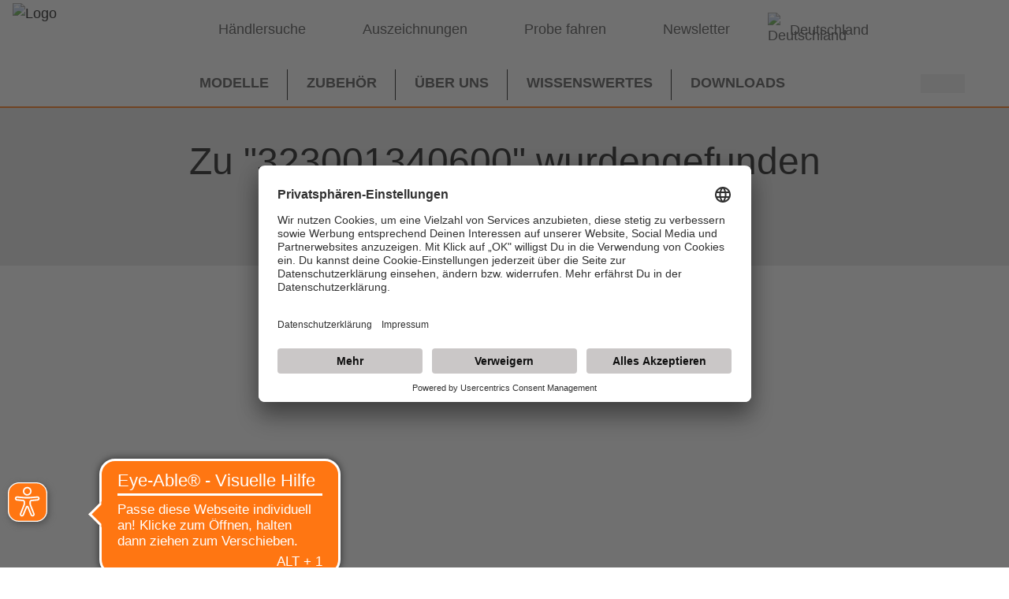

--- FILE ---
content_type: text/html;charset=UTF-8
request_url: https://www.isy.de/de-de/suchergebnisseite?search=323001340600&suggestion=false&history=false
body_size: 36448
content:

















<!DOCTYPE html>
<html xml:lang="de-DE" lang="de-DE">
<head>
<title>Suche // i:SY</title>
<meta charset="utf-8" />
<meta name="viewport" content="width=device-width, initial-scale=1.0" />
<meta ref="meta-description" name="description" content="" />
<meta name="robots" content="noindex" />
<link rel="canonical" href="https://www.isy.de/de-de/suchergebnisseite" />
<style id="globalStyles">
/*! tailwindcss v3.4.4 | MIT License | https://tailwindcss.com*/*, ::before, ::after{box-sizing:border-box;border-width:0;border-style:solid;border-color:currentColor}::before, ::after{--tw-content:''}html, :host{line-height:1.5;-webkit-text-size-adjust:100%;-moz-tab-size:4;-o-tab-size:4;tab-size:4;font-family:Montserrat,-apple-system,BlinkMacSystemFont,"Segoe UI",Roboto,"Helvetica Neue",Arial,"Noto Sans",sans-serif,"Apple Color Emoji","Segoe UI Emoji","Segoe UI Symbol","Noto Color Emoji","Segoe UI Emoji","Segoe UI Symbol","Noto Color Emoji";font-feature-settings:normal;font-variation-settings:normal;-webkit-tap-highlight-color:transparent}body{margin:0;line-height:inherit}hr{height:0;color:inherit;border-top-width:1px}abbr:where([title]){-webkit-text-decoration:underline dotted;text-decoration:underline dotted}h1, h2, h3, h4, h5, h6{font-size:inherit;font-weight:inherit}a{color:inherit;text-decoration:inherit}b, strong{font-weight:bolder}code, kbd, samp, pre{font-family:ui-monospace,SFMono-Regular,Menlo,Monaco,Consolas,"Liberation Mono","Courier New",monospace;font-feature-settings:normal;font-variation-settings:normal;font-size:1em}small{font-size:80%}sub, sup{font-size:75%;line-height:0;position:relative;vertical-align:baseline}sub{bottom:-0.25em}sup{top:-0.5em}table{text-indent:0;border-color:inherit;border-collapse:collapse}button, input, optgroup, select, textarea{font-family:inherit;font-feature-settings:inherit;font-variation-settings:inherit;font-size:100%;font-weight:inherit;line-height:inherit;letter-spacing:inherit;color:inherit;margin:0;padding:0}button, select{text-transform:none}button, input:where([type='button']), input:where([type='reset']), input:where([type='submit']){-webkit-appearance:button;background-color:transparent;background-image:none}:-moz-focusring{outline:auto}:-moz-ui-invalid{box-shadow:none}progress{vertical-align:baseline}::-webkit-inner-spin-button, ::-webkit-outer-spin-button{height:auto}[type='search']{-webkit-appearance:textfield;outline-offset:-2px}::-webkit-search-decoration{-webkit-appearance:none}::-webkit-file-upload-button{-webkit-appearance:button;font:inherit}summary{display:list-item}blockquote, dl, dd, h1, h2, h3, h4, h5, h6, hr, figure, p, pre{margin:0}fieldset{margin:0;padding:0}legend{padding:0}ol, ul, menu{list-style:none;margin:0;padding:0}dialog{padding:0}textarea{resize:vertical}input::-moz-placeholder, textarea::-moz-placeholder{opacity:1;color:#9ca3af}input::placeholder, textarea::placeholder{opacity:1;color:#9ca3af}button, [role="button"]{cursor:pointer}:disabled{cursor:default}img, svg, video, canvas, audio, iframe, embed, object{display:block;vertical-align:middle}img, video{max-width:100%;height:auto}[hidden]{display:none}:root{--colors-default-theme:default-theme-no-op;--colors-transparent:transparent;--colors-black:#000;--colors-white:#fff;--colors-grey-50:#FCFCFC;--colors-grey-100:#E5E5E5;--colors-grey-200:#CCCCCC;--colors-grey-300:#B3B3B3;--colors-grey-400:#999999;--colors-grey-500:#7F7F7F;--colors-grey-600:#666666;--colors-grey-700:#4F4F4F;--colors-grey-800:#333333;--colors-grey-900:#1A1A1A;--colors-brand-50:#fff8f2;--colors-brand-100:#fff1e6;--colors-brand-200:#ffdbbf;--colors-brand-300:#ffc599;--colors-brand-400:#ff9a4d;--colors-brand-500:#ff6e00;--colors-brand-600:#e66300;--colors-brand-700:#bf5300;--colors-brand-800:#994200;--colors-brand-900:#7d3600;--colors-accent-50:#f5f5f5;--colors-accent-100:#ececec;--colors-accent-200:#cfcfcf;--colors-accent-300:#b2b2b2;--colors-accent-400:#797979;--colors-accent-500:#3f3f3f;--colors-accent-600:#393939;--colors-accent-700:#2f2f2f;--colors-accent-800:#262626;--colors-accent-900:#1f1f1f;--colors-success-50:#f4f9f6;--colors-success-100:#F3F9EC;--colors-success-200:#DDF3C2;--colors-success-300:#BBE730;--colors-success-400:#9ECF00;--colors-success-500:#8BB600;--colors-success-600:#81A411;--colors-success-700:#779224;--colors-success-800:#6E7F37;--colors-success-900:#3D5000;--colors-info-50:#f3fcfe;--colors-info-100:#e7fafe;--colors-info-200:#c3f2fb;--colors-info-300:#9eeaf9;--colors-info-400:#56daf5;--colors-info-500:#0dcaf0;--colors-info-600:#0cb6d8;--colors-info-700:#0a98b4;--colors-info-800:#087990;--colors-info-900:#066376;--colors-warning-50:#fffcf3;--colors-warning-100:#fff9e6;--colors-warning-200:#fff0c1;--colors-warning-300:#ffe69c;--colors-warning-400:#ffd451;--colors-warning-500:#ffc107;--colors-warning-600:#e6ae06;--colors-warning-700:#bf9105;--colors-warning-800:#997404;--colors-warning-900:#7d5f03;--colors-danger-50:#fdf5f6;--colors-danger-100:#fcebec;--colors-danger-200:#f6cdd1;--colors-danger-300:#f1aeb5;--colors-danger-400:#e7727d;--colors-danger-500:#dc3545;--colors-danger-600:#c6303e;--colors-danger-700:#a52834;--colors-danger-800:#842029;--colors-danger-900:#6c1a22;--colors-status-grey:#d4d4d4;--colors-status-red:#dc3545;--colors-status-orange:#ff9200;--colors-status-green:#00ce0a;--colors-status-blue:#0081ff;--colors-error-100:#FFE4E6;--colors-error-200:#FFCACE;--colors-error-300:#FF7E87;--colors-error-400:#FF636F;--colors-error-500:#FF4B57;--colors-error-600:#E4000F;--colors-error-700:#97000A;--colors-error-800:#640007;--colors-error-900:#310003;--spacing-0:0px;--spacing-1:0.25rem;--spacing-2:0.5rem;--spacing-3:0.75rem;--spacing-4:1rem;--spacing-5:1.25rem;--spacing-6:1.5rem;--spacing-7:1.75rem;--spacing-8:2rem;--spacing-9:2.25rem;--spacing-10:2.5rem;--spacing-11:2.75rem;--spacing-12:3rem;--spacing-14:3.5rem;--spacing-16:4rem;--spacing-18:4.5rem;--spacing-20:5rem;--spacing-24:6rem;--spacing-28:7rem;--spacing-32:8rem;--spacing-36:9rem;--spacing-40:10rem;--spacing-44:11rem;--spacing-48:12rem;--spacing-52:13rem;--spacing-56:14rem;--spacing-60:15rem;--spacing-64:16rem;--spacing-72:18rem;--spacing-80:20rem;--spacing-96:24rem;--spacing-px:1px;--spacing-2px:2px;--spacing-0\.5:0.125rem;--spacing-1\.5:0.375rem;--spacing-2\.5:0.625rem;--spacing-3\.5:0.875rem;--spacing-1\/2:50%;--spacing-1\/3:33.333333%;--spacing-2\/3:66.666667%;--spacing-1\/4:25%;--spacing-2\/4:50%;--spacing-3\/4:75%;--spacing-1\/5:20%;--spacing-2\/5:40%;--spacing-3\/5:60%;--spacing-4\/5:80%;--spacing-1\/6:16.666667%;--spacing-2\/6:33.333333%;--spacing-3\/6:50%;--spacing-4\/6:66.666667%;--spacing-5\/6:83.333333%;--spacing-1\/12:8.333333%;--spacing-2\/12:16.666667%;--spacing-3\/12:25%;--spacing-4\/12:33.333333%;--spacing-5\/12:41.666667%;--spacing-6\/12:50%;--spacing-7\/12:58.333333%;--spacing-8\/12:66.666667%;--spacing-9\/12:75%;--spacing-10\/12:83.333333%;--spacing-11\/12:91.666667%;--spacing-full:100%;--gradients-gradient1:linear-gradient(90deg,#ff9a4d 0%,#e66300 100%);--gradients-gradient2:linear-gradient(270deg,#ff9a4d 0%,#e66300 100%);;--gradients-gradient3:linear-gradient(315deg,#ff9a4d 0%,#e66300 100%);;--gradients-gradient4:linear-gradient(136deg,blue 0%,red 100%);--shadows-box-shadow:0 16px 10px 0 rgba(76,75,94,0.1);--box-shadow-default:0 5px 20px 10px rgba(76,75,94,0.2);--box-shadow-default_inner:inset 0 1px 5px 0 rgba(90,84,84,0.15);--box-shadow-md:0 4px 6px -1px rgba(0,0,0,0.1),0 2px 4px -1px rgba(0,0,0,0.06);--box-shadow-lg:0 10px 15px -3px rgba(0,0,0,0.1),0 4px 6px -2px rgba(0,0,0,0.05);--box-shadow-xl:0 20px 25px -5px rgba(0,0,0,0.1),0 10px 10px -5px rgba(0,0,0,0.04);--box-shadow-2xl:0 25px 50px -12px rgba(0,0,0,0.25);--box-shadow-inner:inset 0 2px 4px 0 rgba(0,0,0,0.06);--box-shadow-outline:0 0 0 3px rgba(66,153,225,0.5);--box-shadow-none:none;--box-shadow-subtle:0 16px 10px 0 rgba(76,75,94,0.1);--speed-fast:100ms;--speed-default:200ms;--speed-medium:300ms;--speed-slow:500ms;--alpha-10pct:10%;--alpha-15pct:15%;--alpha-20pct:20%;--alpha-25pct:25%;--alpha-50pct:50%;--page-max-width:1920px;--page-max-breakpoint:1920px;--container-max-width:1468px}*, ::before, ::after{--tw-border-spacing-x:0;--tw-border-spacing-y:0;--tw-translate-x:0;--tw-translate-y:0;--tw-rotate:0;--tw-skew-x:0;--tw-skew-y:0;--tw-scale-x:1;--tw-scale-y:1;--tw-pan-x: ;--tw-pan-y: ;--tw-pinch-zoom: ;--tw-scroll-snap-strictness:proximity;--tw-gradient-from-position: ;--tw-gradient-via-position: ;--tw-gradient-to-position: ;--tw-ordinal: ;--tw-slashed-zero: ;--tw-numeric-figure: ;--tw-numeric-spacing: ;--tw-numeric-fraction: ;--tw-ring-inset: ;--tw-ring-offset-width:0px;--tw-ring-offset-color:#fff;--tw-ring-color:rgb(59 130 246/0.5);--tw-ring-offset-shadow:0 0 #0000;--tw-ring-shadow:0 0 #0000;--tw-shadow:0 0 #0000;--tw-shadow-colored:0 0 #0000;--tw-blur: ;--tw-brightness: ;--tw-contrast: ;--tw-grayscale: ;--tw-hue-rotate: ;--tw-invert: ;--tw-saturate: ;--tw-sepia: ;--tw-drop-shadow: ;--tw-backdrop-blur: ;--tw-backdrop-brightness: ;--tw-backdrop-contrast: ;--tw-backdrop-grayscale: ;--tw-backdrop-hue-rotate: ;--tw-backdrop-invert: ;--tw-backdrop-opacity: ;--tw-backdrop-saturate: ;--tw-backdrop-sepia: ;--tw-contain-size: ;--tw-contain-layout: ;--tw-contain-paint: ;--tw-contain-style: }::backdrop{--tw-border-spacing-x:0;--tw-border-spacing-y:0;--tw-translate-x:0;--tw-translate-y:0;--tw-rotate:0;--tw-skew-x:0;--tw-skew-y:0;--tw-scale-x:1;--tw-scale-y:1;--tw-pan-x: ;--tw-pan-y: ;--tw-pinch-zoom: ;--tw-scroll-snap-strictness:proximity;--tw-gradient-from-position: ;--tw-gradient-via-position: ;--tw-gradient-to-position: ;--tw-ordinal: ;--tw-slashed-zero: ;--tw-numeric-figure: ;--tw-numeric-spacing: ;--tw-numeric-fraction: ;--tw-ring-inset: ;--tw-ring-offset-width:0px;--tw-ring-offset-color:#fff;--tw-ring-color:rgb(59 130 246/0.5);--tw-ring-offset-shadow:0 0 #0000;--tw-ring-shadow:0 0 #0000;--tw-shadow:0 0 #0000;--tw-shadow-colored:0 0 #0000;--tw-blur: ;--tw-brightness: ;--tw-contrast: ;--tw-grayscale: ;--tw-hue-rotate: ;--tw-invert: ;--tw-saturate: ;--tw-sepia: ;--tw-drop-shadow: ;--tw-backdrop-blur: ;--tw-backdrop-brightness: ;--tw-backdrop-contrast: ;--tw-backdrop-grayscale: ;--tw-backdrop-hue-rotate: ;--tw-backdrop-invert: ;--tw-backdrop-opacity: ;--tw-backdrop-saturate: ;--tw-backdrop-sepia: ;--tw-contain-size: ;--tw-contain-layout: ;--tw-contain-paint: ;--tw-contain-style: }.btn{padding-left:var(--spacing-4,1rem);padding-right:var(--spacing-4,1rem);text-decoration-line:none;height:var(--spacing-12,3rem);max-width:100%;display:inline-flex;flex-wrap:nowrap;align-items:center;justify-content:space-between;letter-spacing:0em;line-height:1.5;cursor:pointer;color:var(--colors-white,#fff);text-transform:var(--button-text-transform);font-family:var(--button-font-family);font-size:var(--button-font-size);font-weight:var(--button-font-weight);border-radius:var(--button-border-radius)}.btn:focus{outline:2px solid transparent;outline-offset:2px;outline-offset:0}.btn span{overflow:hidden;text-overflow:ellipsis;white-space:nowrap}.btn .svg-mask{background-color:var(--colors-white,#fff)}.btn svg-icon{width:var(--spacing-5,1.25rem);height:var(--spacing-5,1.25rem);margin-right:var(--spacing-5,1.25rem)}.btn svg-icon:only-child{margin-left:var(--spacing-0,0px);margin-right:var(--spacing-0,0px)}.btn svg-icon:not(:only-child):last-child{margin-left:var(--spacing-5,1.25rem);margin-right:var(--spacing-0,0px)}.btn.icon-right{flex-direction:row-reverse}.btn.icon-right svg-icon{margin-left:var(--spacing-5,1.25rem);margin-right:var(--spacing-0,0px)}.btn-disabled-style{background:var(--colors-grey-200,#CCCCCC);color:var(--colors-grey-400,#999999);border-width:0px;cursor:not-allowed}.btn-disabled-style:hover{background:var(--colors-grey-200,#CCCCCC)}.btn-brand{background:var(--button-brand-background);color:var(--button-brand-color)}.btn-brand:focus, .btn-brand:active, .btn-brand.is-active{box-shadow:0 0 0 2px var(--theme-outline-color,var(--colors-grey-300,#B3B3B3))}.btn-brand.is-disabled, .btn-brand[disabled]{background:var(--colors-grey-200,#CCCCCC);color:var(--colors-grey-400,#999999);border-width:0px;cursor:not-allowed}.btn-brand.is-disabled:hover, .btn-brand[disabled]:hover{background:var(--colors-grey-200,#CCCCCC)}.btn-accent{background:var(--button-accent-background);color:var(--button-accent-color)}.btn-accent:focus, .btn-accent:active, .btn-accent.is-active{box-shadow:0 0 0 2px var(--theme-outline-color,var(--colors-grey-300,#B3B3B3))}.btn-accent.is-disabled, .btn-accent[disabled]{background:var(--colors-grey-200,#CCCCCC);color:var(--colors-grey-400,#999999);border-width:0px;cursor:not-allowed}.btn-accent.is-disabled:hover, .btn-accent[disabled]:hover{background:var(--colors-grey-200,#CCCCCC)}.btn-light{color:var(--colors-black,#000);background:var(--button-light-background)}.btn-light:focus, .btn-light:active, .btn-light.is-active{box-shadow:0 0 0 2px var(--theme-outline-color,var(--colors-grey-300,#B3B3B3))}.btn-light.is-disabled, .btn-light[disabled]{background:var(--colors-grey-200,#CCCCCC);color:var(--colors-grey-400,#999999);border-width:0px;cursor:not-allowed}.btn-light.is-disabled:hover, .btn-light[disabled]:hover{background:var(--colors-grey-200,#CCCCCC)}.btn-light .svg-mask{background-color:var(--colors-black,#000)}.btn-success{background:var(--button-success-background)}.btn-success:focus, .btn-success:active, .btn-success.is-active{box-shadow:0 0 0 2px var(--theme-outline-color,var(--colors-grey-300,#B3B3B3))}.btn-success.is-disabled, .btn-success[disabled]{background:var(--colors-grey-200,#CCCCCC);color:var(--colors-grey-400,#999999);border-width:0px;cursor:not-allowed}.btn-success.is-disabled:hover, .btn-success[disabled]:hover{background:var(--colors-grey-200,#CCCCCC)}.btn-danger{background:var(--button-danger-background)}.btn-danger:focus, .btn-danger:active, .btn-danger.is-active{box-shadow:0 0 0 2px var(--theme-outline-color,var(--colors-grey-300,#B3B3B3))}.btn-danger.is-disabled, .btn-danger[disabled]{background:var(--colors-grey-200,#CCCCCC);color:var(--colors-grey-400,#999999);border-width:0px;cursor:not-allowed}.btn-danger.is-disabled:hover, .btn-danger[disabled]:hover{background:var(--colors-grey-200,#CCCCCC)}.btn-success{background:var(--button-success-background)}.btn-success:focus, .btn-success:active, .btn-success.is-active{box-shadow:0 0 0 2px var(--theme-outline-color,var(--colors-grey-300,#B3B3B3))}.btn-success.is-disabled, .btn-success[disabled]{background:var(--colors-grey-200,#CCCCCC);color:var(--colors-grey-400,#999999);border-width:0px;cursor:not-allowed}.btn-success.is-disabled:hover, .btn-success[disabled]:hover{background:var(--colors-grey-200,#CCCCCC)}.btn-dark{background:var(--button-dark-background)}.btn-dark:focus, .btn-dark:active, .btn-dark.is-active{box-shadow:0 0 0 2px var(--theme-outline-color,var(--colors-grey-300,#B3B3B3))}.btn-dark.is-disabled, .btn-dark[disabled]{background:var(--colors-grey-200,#CCCCCC);color:var(--colors-grey-400,#999999);border-width:0px;cursor:not-allowed}.btn-dark.is-disabled:hover, .btn-dark[disabled]:hover{background:var(--colors-grey-200,#CCCCCC)}.btn-outline-dark{color:var(--colors-black,#000);border-width:var(--button-outline-border-width);border-color:var(--button-outline-dark-border-color)}.btn-outline-dark:focus, .btn-outline-dark:active, .btn-outline-dark.is-active{box-shadow:0 0 0 2px var(--theme-outline-color,var(--colors-grey-300,#B3B3B3))}.btn-outline-dark.is-disabled, .btn-outline-dark[disabled]{background:var(--colors-grey-200,#CCCCCC);color:var(--colors-grey-400,#999999);border-width:0px;cursor:not-allowed}.btn-outline-dark.is-disabled:hover, .btn-outline-dark[disabled]:hover{background:var(--colors-grey-200,#CCCCCC)}.btn-outline-dark.is-active{color:var(--button-outline-dark-color-active);background:var(--button-outline-dark-background-active);border-color:var(--button-outline-dark-border-color-active)}.btn-outline-light{border-width:var(--button-outline-border-width);border-color:var(--button-outline-light-border-color)}.btn-outline-light:focus, .btn-outline-light:active, .btn-outline-light.is-active{color:var(--button-outline-light-color-active);background:var(--button-outline-light-background-active);border-color:var(--button-outline-light-border-color-active)}.btn-outline-light:focus{box-shadow:0 0 0 2px var(--theme-outline-color-light,var(--colors-grey-300,#B3B3B3))}.btn-outline-light.is-disabled, .btn-outline-light[disabled]{background:var(--colors-grey-200,#CCCCCC);color:var(--colors-grey-400,#999999);border-width:0px;cursor:not-allowed}.btn-outline-light.is-disabled:hover, .btn-outline-light[disabled]:hover{background:var(--colors-grey-200,#CCCCCC)}.btn-outline-light .svg-mask{background-color:var(--colors-white,#fff)}.btn-toggle{color:var(--colors-black,#000);border-width:1px;border-color:var(--colors-grey-200,#CCCCCC);background-color:var(--colors-white,#fff)}.btn-toggle:focus{box-shadow:0 0 0 1px var(--theme-outline-color,var(--colors-grey-200,#CCCCCC));border-color:var(--colors-grey-200,#CCCCCC)}.btn-toggle:active, .btn-toggle.is-active{box-shadow:0 0 0 1px var(--theme-outline-color,var(--colors-black,#000));border-color:var(--colors-black,#000)}.btn-toggle.is-disabled, .btn-toggle[disabled]{color:var(--colors-grey-300,#B3B3B3);cursor:not-allowed;background-image:url("data:image/svg+xml;utf8,<svg xmlns='http://www.w3.org/2000/svg' version='1.1' preserveAspectRatio='none' shape-rendering='geometricPrecision' viewBox='0 0 100 100'><line x1='0' y1='100' x2='30' y2='70' stroke='rgb(179,179,179)' vector-effect='non-scaling-stroke'/><line x1='70' y1='30' x2='100' y2='0' stroke='rgb(179,179,179)' vector-effect='non-scaling-stroke'/></svg>");background-repeat:no-repeat;background-position:center center;background-size:100% 100%,auto}.btn-link{padding-left:var(--spacing-1,0.25rem);padding-right:var(--spacing-1,0.25rem);background-color:var(--colors-transparent,transparent);height:auto;min-height:var(--spacing-12,3rem);color:var(--theme-link-color);text-transform:var(--button-inline-text-transform)}.btn-link.is-disabled, .btn-link[disabled]{color:var(--colors-grey-300,#B3B3B3);cursor:not-allowed}.btn-link span{white-space:normal}.btn-link .svg-mask{background-color:var(--theme-link-color)}.btn-link svg-icon{margin-right:var(--spacing-1,0.25rem)}.btn-link svg-icon:only-child{margin-left:var(--spacing-0,0px);margin-right:var(--spacing-0,0px)}.btn-link svg-icon:not(:only-child):last-child{margin-left:var(--spacing-1,0.25rem);margin-right:var(--spacing-0,0px)}.btn-link.icon-right svg-icon{margin-left:var(--spacing-1,0.25rem);margin-right:var(--spacing-0,0px)}.btn.is-hero{height:var(--spacing-14,3.5rem)}.btn.is-black span{color:var(--colors-black,#000)}.btn.is-inline{height:auto;padding:var(--spacing-0,0px);line-height:1.2;min-height:0}.btn.is-inline span{font-weight:400}.btn.is-inline svg-icon{width:var(--spacing-4,1rem);height:var(--spacing-4,1rem)}.btn.is-inline.is-small{padding-left:var(--spacing-6,1.5rem);padding-right:var(--spacing-6,1.5rem);padding-top:var(--spacing-1,0.25rem);padding-bottom:var(--spacing-1,0.25rem)}.btn-theme{background:var(--button-brand-background);color:var(--button-brand-color)}.btn-theme:focus,.btn-theme:active,.btn-theme.is-active{box-shadow:0 0 0 2px var(--theme-outline-color,var(--colors-grey-300,#B3B3B3))}.btn-theme.is-disabled,.btn-theme[disabled]{background:var(--colors-grey-200,#CCCCCC);color:var(--colors-grey-400,#999999);border-width:0px;cursor:not-allowed}.btn-theme.is-disabled:hover,.btn-theme[disabled]:hover{background:var(--colors-grey-200,#CCCCCC)}.btn-theme.is-disabled,.btn-theme[disabled]{background:var(--colors-grey-200,#CCCCCC);color:var(--colors-grey-400,#999999);border-width:0px;cursor:not-allowed}.btn-theme.is-disabled:hover,.btn-theme[disabled]:hover{background:var(--colors-grey-200,#CCCCCC)}.btn-theme{background-color:var(--colors-brand-500,#ff6e00);font-weight:600}.btn-theme:focus,.btn-theme:active,.btn-theme.is-active{background:var(--colors-brand-800,#994200)}.btn-theme span{padding-top:2px}.btn-theme.is-hero span{padding-top:1px}.btn-pill{display:inline-flex;align-items:center;border-radius:9999px;color:var(--button-pill-color);background:var(--button-pill-background-color)}.btn-pill.is-small{font-size:0.875rem;line-height:1;padding-top:var(--spacing-0\.5,0.125rem)!important;padding-bottom:var(--spacing-0\.5,0.125rem)!important}[cloak='true']{visibility:hidden!important}[cloak='display-none']{display:none!important}[cloak='height-0']{height:0!important;overflow:hidden!important}.text-link{font-weight:500;color:var(--colors-brand-500,#ff6e00)}.text-link.is-disabled, .text-link[disabled]{color:var(--colors-grey-300,#B3B3B3);cursor:not-allowed}:root{--text-xl:calc(1.28rem + 0.6vw);--text-2xl:calc(1.38rem + 1.35vw);--text-3xl:calc(1.6rem + 2vw);--text-4xl:calc(1.56rem + 3.7vw);--text-5xl:calc(2.5rem + 3.75vw);--text-6xl:calc(3.5rem + 3.75vw);--text-7xl:calc(4.5rem + 3.75vw);--text-8xl:calc(6rem + 3.3vw)}@media (min-width: 1920px){:root{--text-lg:1.5rem;--text-xl:2rem;--text-2xl:3rem;--text-3xl:4rem;--text-4xl:6rem;--text-5xl:7rem;--text-6xl:8rem;--text-7xl:9rem;--text-8xl:10rem}}.rfs-text:not(.no-rfs-margin).text-lg{margin-bottom:1.3em}.rfs-text:not(.no-rfs-margin).text-xl{margin-bottom:1em}.rfs-text:not(.no-rfs-margin).text-2xl{margin-bottom:0.8em}.rfs-text:not(.no-rfs-margin).text-3xl{margin-bottom:0.6em}.rfs-text:not(.no-rfs-margin).text-4xl, .rfs-text:not(.no-rfs-margin).text-5xl, .rfs-text:not(.no-rfs-margin).text-6xl, .rfs-text:not(.no-rfs-margin).text-7xl, .rfs-text:not(.no-rfs-margin).text-8xl{margin-bottom:0.4em}.rfs-text.text-lg{font-size:var(--text-lg)}.rfs-text.text-xl{font-size:var(--text-xl)}.rfs-text.text-2xl{font-size:var(--text-2xl)}.rfs-text.text-3xl{font-size:var(--text-3xl)}.rfs-text.text-4xl{font-size:var(--text-4xl)}.rfs-text.text-5xl{font-size:var(--text-5xl)}.rfs-text.text-6xl{font-size:var(--text-6xl)}.rfs-text.text-7xl{font-size:var(--text-7xl)}.rfs-text.text-8xl{font-size:var(--text-8xl)}:root{--list-default-image:url("data:image/svg+xml,%3Csvg xmlns='http://www.w3.org/2000/svg' width='15' height='15' viewBox='0 0 15 15'%3E%3Ccircle cx='16.5' cy='16.5' r='7.5' fill-rule='evenodd' transform='translate(-9 -9)'/%3E%3C/svg%3E%0A");--list-checkmark-image:url("data:image/svg+xml,%3Csvg xmlns='http://www.w3.org/2000/svg' width='24' height='19' viewBox='0 0 24 19'%3E%3Cpath fill-rule='evenodd' d='M6.05164676,16.6772093 C5.77101831,16.3725447 5.2965445,16.3530595 4.99187986,16.633688 C4.68721522,16.9143164 4.66773004,17.3887902 4.9483585,17.6934549 L11.9916174,25.339978 L27.5469395,9.01741714 C27.8327006,8.71756138 27.8212746,8.24282513 27.5214189,7.95706404 C27.2215631,7.67130294 26.7468269,7.68272892 26.4610658,7.98258468 L12.0102438,23.1461679 L6.05164676,16.6772093 Z' transform='translate(-4 -7)'/%3E%3C/svg%3E%0A");--list-default-image-color:var(--colors-brand-500,#ff6e00);--list-checkmark-image-color:var(--colors-brand-500,#ff6e00)}.text-invers{--list-checkmark-image-color:var(--theme-text-color-invers)}.list-default, .text-component ul:not(.list-checkmark), .cke_editable ul:not(.list-checkmark){padding-left:var(--spacing-12,3rem)}.list-default li:not(ol > li), .text-component ul:not(.list-checkmark) li:not(ol > li), .cke_editable ul:not(.list-checkmark) li:not(ol > li){position:relative;overflow-wrap:break-word}.list-default li:not(ol > li)::before, .text-component ul:not(.list-checkmark) li:not(ol > li)::before, .cke_editable ul:not(.list-checkmark) li:not(ol > li)::before{content:' ';background-color:var(--list-default-image-color);display:inline-block;transform:translateX(calc(var(--spacing-5, 1.25rem) * -1));height:var(--spacing-2,0.5rem);width:var(--spacing-2,0.5rem);margin-left:calc(var(--spacing-2, 0.5rem) * -1);vertical-align:middle;-webkit-mask-image:var(--list-default-image);mask-image:var(--list-default-image);-webkit-mask-position:center center;mask-position:center center;-webkit-mask-repeat:no-repeat;mask-repeat:no-repeat;-webkit-mask-size:var(--spacing-2,0.5rem) auto;mask-size:var(--spacing-2,0.5rem) auto}.text-component ol{list-style-type:decimal;padding-left:36px}.text-component ol:not([class*='leading']){line-height:1.67}.text-component ol li{padding-left:12px}.list-checkmark{padding-left:var(--spacing-12,3rem)}.list-checkmark li{position:relative;overflow-wrap:break-word}.list-checkmark li::before{content:' ';background-color:var(--list-checkmark-image-color);display:inline-block;transform:translateX(calc(50% + var(--spacing-6, 1.5rem) * -1));width:24px;margin-left:-24px;height:19px;vertical-align:middle;-webkit-mask-image:var(--list-checkmark-image);mask-image:var(--list-checkmark-image);-webkit-mask-size:contain;mask-size:contain;-webkit-mask-position:center center;mask-position:center center;-webkit-mask-repeat:no-repeat;mask-repeat:no-repeat}.list-default:not([class*='leading']), .list-checkmark:not([class*='leading']){line-height:1.67}.text-component:not([class*='leading']) .list-default, .text-component:not([class*='leading']) .list-checkmark, .cke_editable:not([class*='leading']) .list-default, .cke_editable:not([class*='leading']) .list-checkmark{line-height:1.67}html{font-size:var(--theme-root-font-size);line-height:var(--theme-root-line-height);color:var(--theme-text-color)}body{font-size:var(--theme-body-font-size);font-weight:var(--theme-body-font-weight);font-family:var(--theme-body-font-family)}h1, h2, h3, h4, h5, h6{font-family:var(--theme-headline-font-family);color:var(--theme-headline-color);font-weight:var(--theme-headline-font-weight)}:root{--theme-root-font-size:16px;--theme-root-line-height:1.5;--theme-body-background-color:var(--colors-grey-50,#FCFCFC);--theme-body-font-size:1.125rem;--theme-page-background-color:var(--colors-white,#fff);--theme-page-border-color:var(--colors-grey-100,#E5E5E5);--theme-body-font-family:Montserrat,-apple-system,BlinkMacSystemFont,"Segoe UI",Roboto,"Helvetica Neue",Arial,"Noto Sans",sans-serif,"Apple Color Emoji","Segoe UI Emoji","Segoe UI Symbol","Noto Color Emoji","Segoe UI Emoji","Segoe UI Symbol","Noto Color Emoji";--theme-body-font-weight:normal;--theme-text-color:var(--colors-black,#000);--theme-text-color-invers:var(--colors-grey-50,#FCFCFC);--theme-gradient-1:linear-gradient(90deg,#ff9a4d 0%,#e66300 100%);--theme-gradient-2:linear-gradient(270deg,#ff9a4d 0%,#e66300 100%);;--theme-outline-color:rgba(0,0,0,0.1);--theme-outline-color-light:rgba(255,255,255,0.2);--theme-headline-font-family:Montserrat,-apple-system,BlinkMacSystemFont,"Segoe UI",Roboto,"Helvetica Neue",Arial,"Noto Sans",sans-serif,"Apple Color Emoji","Segoe UI Emoji","Segoe UI Symbol","Noto Color Emoji";--theme-headline-color:var(--colors-black,#000);--theme-headline-font-weight:400;--theme-link-color:var(--colors-brand-500,#ff6e00);--theme-link-color-hover:var(--colors-brand-700,#bf5300);--theme-border-color:var(--colors-grey-500,#7F7F7F);--theme-border-radius:0;--theme-backdrop-color:#000000;--theme-backdrop-opacity:0.8;--theme-shadow:var(--box-shadow-default,0 16px 10px 0 rgba(76,75,94,0.1));--theme-shadow-inner:var(--box-shadow-default_inner,inset 0 1px 5px 0 rgba(90,84,84,0.15));--theme-highlight-color:var(--theme-accent-color,var(--colors-accent-500,#3f3f3f));--theme-accent-background-color:rgba(63,63,63,0.1);--theme-accent-background-invers-color:rgba(63,63,63,0.2);--theme-sales-color:var(--colors-accent-500,#3f3f3f);--accordion-headline-font-family:var(--theme-body-font-family);--button-font-family:var(--theme-body-font-family);--button-font-size:var(--theme-body-font-size);--button-font-weight:500;--button-text-transform:uppercase;--button-inline-text-transform:none;--button-border-radius:0;--button-gradient-rainbow:linear-gradient(to bottom,rgba(255,0,0,1) 0%,rgba(255,154,0,1) 10%,rgba(208,222,33,1) 20%,rgba(79,220,74,1) 30%,rgba(63,218,216,1) 40%,rgba(47,201,226,1) 50%,rgba(28,127,238,1) 60%,rgba(95,21,242,1) 70%,rgba(186,12,248,1) 80%,rgba(251,7,217,1) 90%,rgba(255,0,0,1) 100%);--button-brand-background:var(--colors-brand-500,#ff6e00);--button-brand-background-hover:var(--colors-brand-700,#bf5300);--button-brand-color:var(--colors-white,#fff);--button-accent-background:var(--colors-accent-500,#3f3f3f);--button-accent-background-hover:var(--colors-accent-700,#2f2f2f);--button-accent-color:var(--colors-white,#fff);--button-success-background:var(--colors-success-500,#8BB600);--button-success-background-hover:var(--colors-success-700,#779224);--button-danger-background:var(--colors-danger-500,#dc3545);--button-danger-background-hover:var(--colors-danger-700,#a52834);--button-light-background:var(--colors-grey-200,#CCCCCC);--button-light-background-hover:var(--colors-grey-300,#B3B3B3);--button-dark-background:var(--colors-grey-800,#333333);--button-dark-background-hover:var(--colors-grey-900,#1A1A1A);--button-outline-border-width:var(--spacing-px,1px);--button-outline-dark-border-color:var(--theme-border-color);--button-outline-dark-background-hover:var(--colors-grey-100,#E5E5E5);--button-outline-dark-color-active:var(--colors-white,#fff);--button-outline-dark-background-active:var(--button-brand-background);--button-outline-dark-border-color-active:var(--colors-brand-500,#ff6e00);--button-outline-light-border-color:var(--button-light-background);--button-outline-light-background-hover:rgba(255,255,255,0.1);--button-outline-light-color-active:var(--colors-black,#000);--button-outline-light-background-active:var(--colors-white,#fff);--button-outline-light-border-color-active:var(--colors-white,#fff);--button-pill-color:var(--theme-text-color);--button-pill-background-color:var(--colors-brand-100,#fff1e6);--theme-form-radius:var(--button-border-radius);--theme-radio-field-color-active:var(--theme-highlight-color);--category-teaser-border-radius:var(--theme-border-radius);--modal-shadow:0 33px 76px 0 rgba(0,0,0,0.5);--modal-border-radius:var(--theme-border-radius);--modal-backdrop-color:var(--theme-backdrop-color);--product-card-shadow:var(--theme-shadow);--product-card-border-radius:var(--theme-border-radius);--product-card-border-color:var(--colors-grey-200,#CCCCCC);--product-card-border-color-hover:var(--colors-brand-400,#ff9a4d);--filter-flyout-shadow:none;--filter-flyout-backdrop-color:var(--theme-backdrop-color);--footer-headline-font-family:var(--theme-body-font-family);--footer-headline-font-weight:var(--theme-body-font-weight);--icon-tile-border-radius:var(--theme-border-radius);--image-border-radius:var(--theme-border-radius);--image-card-border-radius:var(--theme-border-radius);--image-teaser-border-radius:var(--theme-border-radius);--image-text-border-radius:var(--theme-border-radius);--interstitial-teaser-border-radius:var(--theme-border-radius);--navigation-image-border-radius:var(--theme-border-radius);--product-description-color:var(--theme-text-color);--product-description-font-weight:var(--theme-body-font-weight);--product-brand-color:var(--theme-text-color);--product-brand-font-weight:900;--product-title-font-family:var(--theme-body-font-family);--product-title-color:var(--theme-text-color);--product-title-font-weight:500;--product-variant-specs-border-radius:var(--theme-border-radius);--section-background:white;--stage-bike-border-radius:var(--theme-border-radius);--stage-half-background:white;--stage-full-content-background:white;--tagline-font-family:var(--theme-body-font-family);--hover-indicator-color:black;--savings-label-background:var(--theme-gradient-1);--series-card-border-radius:var(--theme-border-radius);--table-border-radius:var(--theme-border-radius);--quote-border-radius:var(--theme-border-radius);--video-text-border-radius:var(--theme-border-radius);--header-background:var(--colors-white,#fff);--header-menu-background:var(--colors-brand-900,#7d3600);--header-hover-indicator:var(--hover-indicator-color);--header-navigation-y-alignment:center;--header-area-checkout-backgroundcolor:var(--header-background,var(--colors-white,#fff));--header-area-checkout-color:var(--meta-navigation-color);--header-area-navigation-y-alignment:var(--header-navigation-y-alignment);--header-logo-height:var(--spacing-20,5rem);--header-logo-padding:var(--spacing-2,0.5rem);--header-logo-shrinked-padding:var(--spacing-1,0.25rem);--header-logo-shrinked-height:var(--spacing-14,3.5rem);--header-icon-color:var(--colors-brand-900,#7d3600);--header-icon-bg-color:transparent;--header-mobile-icon-color:var(--colors-white,#fff);--header-mobile-icon-bg-color:var(--colors-brand-900,#7d3600);--meta-navigation-font-size:0.875rem;--meta-navigation-color:var(--colors-grey-500,#7F7F7F);--main-navigation-font-size:var(--theme-body-font-size);--main-navigation-color:var(--colors-white,#fff);--main-navigation-font-weight:700;--main-navigation-backdrop-color:var(--theme-backdrop-color);--main-navigation-header-background:var(--header-background,var(--colors-white,#fff));--frame-active-color:var(--theme-highlight-color);--loading-spinner-color:var(--colors-brand-500,#ff6e00);--search-highlight-color:var(--colors-info-500,#0dcaf0);--product-search-suggestion-highlight-color:var(--colors-accent-500,#3f3f3f);--header-area-height:0px;--header-area-transparent-height:0px;--theme-section-border-width:var(--spacing-4,1rem)}@media (min-width: 992px){:root{--theme-section-border-width:var(--spacing-8,2rem)}}:root{--theme-page-background-color:var(--colors-white,#fff);--theme-page-border-color:var(--colors-grey-100,#E5E5E5);--page-max-width:1920px}@media (min-width: 1200px){:root{--scroll-bar-width:17px}}body, html{min-height:100%;padding:0;background:var(--theme-body-background-color,var(--colors-white,#fff))}html{scroll-padding-top:var(--sticky-header-height,100px)}.page-container{max-width:1920px;margin:0 auto;min-height:100vh;display:flex;flex-direction:column;background:var(--theme-page-background-color,var(--colors-white,#fff));--outer-space-width:0px;--outer-page-space-width:0px}@media (min-width: 1468px){.page-container{--outer-space-width:calc((100vw - var(--scroll-bar-width, 0px) - 1468px) * 0.5)}}@media (min-width: 1920px){.page-container{outline:1px solid var(--theme-page-border-color,var(--colors-grey-100,#E5E5E5));--outer-space-width:calc((1920px - 1468px) * 0.5);--outer-page-space-width:calc((100vw - var(--scroll-bar-width, 0px) - 1920px) * 0.5)}}.page-content{position:relative;flex-grow:1}.container{max-width:1468px;padding-left:var(--spacing-4,1rem);padding-right:var(--spacing-4,1rem)}@media (min-width: 1200px){.container{margin-left:auto;margin-right:auto}}section .section-content > .cms-component:not(:last-child):not(.no-gap-component){margin-bottom:var(--spacing-4,1rem)}@media (min-width: 576px){section .section-content > .cms-component:not(:last-child):not(.no-gap-component){margin-bottom:var(--spacing-8,2rem)}}section .section-content .cms-component.no-gap-component > .rfs-text{margin-bottom:var(--spacing-0,0px)}section .section-content.text-invers{color:var(--theme-text-color-invers)}section .component-content-area .cms-component:not(:last-child):not(.no-gap-component){margin-bottom:var(--spacing-4,1rem)}section.section-wrapper{--section-border-width:0px;--section-border-bottom-width:0px;--section-background-color:var(--theme-page-background-color,transparent)}section.section-wrapper.has-border{--section-border-width:var(--theme-section-border-width,var(--spacing-4,1rem));--section-border-bottom-width:var(--theme-section-border-width,var(--spacing-4,1rem));border-width:var(--section-border-width)}section.section-wrapper.no-mobile-border{border-width:0;--section-border-width:0px;--section-border-bottom-width:0px}@media (min-width: 768px){section.section-wrapper.no-mobile-border{--section-border-width:var(--theme-section-border-width,var(--spacing-8,2rem));--section-border-bottom-width:var(--theme-section-border-width,var(--spacing-8,2rem));border-width:var(--section-border-width)}}section.section-wrapper.no-bottom-border{--section-border-bottom-width:0px;border-bottom-width:var(--section-border-bottom-width)}section .section-background-texture{opacity:var(--texture-opacity,1)}section .section-background-texture.has-gradient:before{position:absolute;inset:var(--spacing-0,0px);display:block;opacity:0.5;content:'';background-image:linear-gradient(var(--gradient-direction),transparent 0%,black 100%)}#usercentrics-button #uc-banner-centered .uc-powered-by-footer{display:none!important}.uc-embedding-container{color:var(--colors-black,#000)}tessa-image{aspect-ratio:3/2}.hidden-scrollbar::-webkit-scrollbar{display:none} /*!* utility styles go here... *!*/.object-top.object-left{-o-object-position:top left;object-position:top left}.object-top.object-right{-o-object-position:top right;object-position:top right}.object-bottom.object-left{-o-object-position:bottom left;object-position:bottom left}.object-bottom.object-right{-o-object-position:bottom right;object-position:bottom right}.fill-current{fill:currentColor}.stage-element .background-container{--bg-custom-color:transparent;z-index:-1}.stage-element .background-container .background-layer lazy-src{display:contents}.stage-element .background-container .background-layer img{min-height:0;height:auto;width:auto;max-width:100%;max-height:100%}.stage-element .content-background-color{--content-background-opacity:1;opacity:var(--content-background-opacity)}@media (min-width: 768px){.stage-element .content-box-mobile{--text-custom-color:none!important}}.stage-element .black-40, .stage-element .black-30, .stage-element .black-20, .stage-element .black-10, .stage-element .white-80, .stage-element .white-60, .stage-element .white-40, .stage-element .white-20{width:100%;height:100%}.stage-element .black-40, .stage-element .black-30, .stage-element .black-20, .stage-element .black-10{background-color:var(--colors-black,#000)}.stage-element .black-40{opacity:0.4}.stage-element .black-30{opacity:0.3}.stage-element .black-20{opacity:0.2}.stage-element .black-10{opacity:0.1}.stage-element .white-80, .stage-element .white-60, .stage-element .white-40, .stage-element .white-20{background-color:var(--colors-white,#fff)}.stage-element .white-80{opacity:0.8}.stage-element .white-60{opacity:0.6}.stage-element .white-40{opacity:0.4}.stage-element .white-20{opacity:0.2}.stage-element .full-width-content .content-box-mobile{width:100%}.stage-bike{border-radius:var(--stage-bike-border-radius);overflow:hidden}.stage-bike product-card{height:100%}.stage-bike .product-card-content{border-radius:0;border-width:0px;background-color:var(--colors-transparent,transparent)}.stage-bike .placeholder-not-visible{opacity:0;pointer-events:none}@media (min-width: 768px){.stage-bike frame-selector{position:absolute;right:var(--spacing-4,1rem)}@media (min-width: 1200px){.stage-bike frame-selector{right:var(--spacing-8,2rem)}}.stage-bike frame-selector{top:20%}}@media (min-width: 992px){.stage-bike{height:700px}.stage-bike frame-selector{top:5%}.stage-bike .slider-wrapper{--image-max-height:100%;position:absolute;inset:var(--spacing-4,1rem);margin-top:var(--spacing-0,0px)}.stage-bike .brand-name, .stage-bike .product-card-title, .stage-bike .product-card-description, .stage-bike .product-card-price-group, .stage-bike color-selector, .stage-bike frame-selector, .stage-bike product-sizes{z-index:1}.stage-bike .seal{top:25%;left:var(--spacing-4,1rem)}}@media (min-width: 1200px){.stage-bike .slider-wrapper{inset:var(--spacing-8,2rem)}.stage-bike .seal{left:var(--spacing-8,2rem)}}.stage-half{--shader-opacity:1}.stage-half.is-big, .stage-half.is-small{min-height:220px}.stage-half.is-big lazy-src, .stage-half.is-small lazy-src{height:100%}.stage-half .background-image-shader{opacity:var(--shader-opacity)}@media (min-width: 768px){.stage-half.is-big{min-height:516px}}@media (min-width: 992px){.stage-half.is-big{min-height:648px}}@media (min-width: 1200px){.stage-half.is-big{min-height:600px}}@media (min-width: 1920px){.stage-half.is-big{min-height:750px}}@media (min-width: 768px){.stage-half.is-small{min-height:324px}}@media (min-width: 992px){.stage-half.is-small{min-height:412px}}@media (min-width: 1200px){.stage-half.is-small{min-height:450px}}@media (min-width: 1920px){.stage-half.is-small{min-height:600px}}.stage-half.is-mini{min-height:162px}@media (min-width: 992px){.stage-half.is-mini{min-height:210px}}@media (min-width: 1200px){.stage-half.is-mini{min-height:300px}}@media (min-width: 1920px){.stage-half.is-mini{min-height:430px}}@media (min-width: 1468px){.disabled-content-container .stage-half .component-content-area{padding-right:calc(var(--outer-space-width) + 1rem)}.disabled-content-container .stage-half.flex-row-reverse .component-content-area{padding-right:0;padding-left:calc(var(--outer-space-width) + 1rem)}}:root{--stage-header-height:var(--header-height,var(--header-area-height,0px));--content-padding-bottom:var(--spacing-3,0.75rem)}.stage-full.intro-animation .content-box-mobile{opacity:0}.stage-full.intro-animation .content-box-mobile.animate__animated{opacity:1}.stage-full .background-image{transform:scale(1.1)}.stage-full .glide__arrows .glide__arrow{display:flex;align-items:center;justify-content:center;background-color:var(--colors-white,#fff);opacity:0.3}@media (min-width: 992px){.stage-full .glide__arrows .glide__arrow{transition-property:opacity;transition-timing-function:cubic-bezier(0.4,0,0.2,1);transition-duration:300ms}}.stage-full .glide__arrows .glide__arrow{color:var(--theme-text-color,black)}.stage-full .glide__arrows .glide__arrow:hover{opacity:1}.stage-full .glide__arrows .arrow--prev, .stage-full .glide__arrows .arrow--next{height:var(--spacing-4,1rem);width:var(--spacing-4,1rem)}.stage-full .glide__bullets{top:auto;bottom:0;height:var(--content-padding-bottom);justify-content:center}.stage-full .glide__bullets .glide__bullet{border-radius:7.5px;background-color:var(--glide-bullets-background-color,var(--colors-brand-600,#e66300));width:var(--spacing-4,1rem);height:var(--spacing-4,1rem)}.stage-full .glide__bullets .glide__bullet:hover{border:none}.stage-full .glide__bullets .glide-element-bullet-active{width:42px;box-shadow:0 2px 4px 0 rgba(0,0,0,0.5)}.stage-full{--text-custom-color:none}.stage-full.is-full .image-size{height:calc(100vh - calc(var(--stage-header-height) - var(--header-area-transparent-height)) - var(--section-border-width) - var(--section-border-bottom-width))}@media (min-width: 768px){.stage-full.is-full{--content-padding-bottom:var(--spacing-20,5rem)}}@media (min-width: 1200px){.stage-full.is-full{--content-padding-bottom:var(--spacing-24,6rem)}}.stage-full.is-full .breakpoints-padding{padding-bottom:var(--content-padding-bottom);padding-top:calc(var(--header-area-transparent-height) + var(--spacing-3, 0.75rem) - var(--section-border-width))}@media (min-width: 768px){.stage-full.is-full .breakpoints-padding{padding-top:calc(var(--header-area-transparent-height) + var(--spacing-20, 5rem) - var(--section-border-width))}}@media (min-width: 1200px){.stage-full.is-full .breakpoints-padding{padding-top:calc(var(--header-area-transparent-height) + var(--spacing-24, 6rem) - var(--section-border-width))}}.stage-full.is-full.has-slides:not(.is-mobile-layout){--content-padding-bottom:var(--spacing-10,2.5rem)}@media (min-width: 768px){.stage-full.is-full.has-slides:not(.is-mobile-layout){--content-padding-bottom:var(--spacing-20,5rem)}}@media (min-width: 1200px){.stage-full.is-full.has-slides:not(.is-mobile-layout){--content-padding-bottom:var(--spacing-24,6rem)}}@media (max-width: calc(768px - 1px)){.stage-full.is-full .is-mobile-layout .breakpoints-padding{padding-left:var(--spacing-0,0px);padding-right:var(--spacing-0,0px)}}.stage-full.is-full + lazy-src{height:100%;width:100%}.stage-full.is-ratio4to3 .image-size{padding-bottom:75%}@media (min-width: 768px){.stage-full.is-ratio4to3{--content-padding-bottom:var(--spacing-20,5rem)}}@media (min-width: 1200px){.stage-full.is-ratio4to3{--content-padding-bottom:var(--spacing-24,6rem)}}.stage-full.is-ratio4to3 .breakpoints-padding{padding-bottom:var(--content-padding-bottom);padding-top:calc(var(--header-area-transparent-height) + var(--spacing-3, 0.75rem) - var(--section-border-width))}@media (min-width: 768px){.stage-full.is-ratio4to3 .breakpoints-padding{padding-top:calc(var(--header-area-transparent-height) + var(--spacing-20, 5rem) - var(--section-border-width))}}@media (min-width: 1200px){.stage-full.is-ratio4to3 .breakpoints-padding{padding-top:calc(var(--header-area-transparent-height) + var(--spacing-24, 6rem) - var(--section-border-width))}}.stage-full.is-ratio4to3.has-slides:not(.is-mobile-layout){--content-padding-bottom:var(--spacing-10,2.5rem)}@media (min-width: 768px){.stage-full.is-ratio4to3.has-slides:not(.is-mobile-layout){--content-padding-bottom:var(--spacing-20,5rem)}}@media (min-width: 1200px){.stage-full.is-ratio4to3.has-slides:not(.is-mobile-layout){--content-padding-bottom:var(--spacing-24,6rem)}}.stage-full.is-ratio4to3 .has-max-height .image-size{padding-bottom:0;height:320px}@media (min-width: 768px){.stage-full.is-ratio4to3 .has-max-height .image-size{height:576px}}@media (min-width: 992px){.stage-full.is-ratio4to3 .has-max-height .image-size{height:768px}}@media (min-width: 1200px){.stage-full.is-ratio4to3 .has-max-height .image-size{height:1080px}}.stage-full.is-ratio2to1 .image-size{padding-bottom:75%}@media (min-width: 768px){.stage-full.is-ratio2to1{--content-padding-bottom:var(--spacing-10,2.5rem)}.stage-full.is-ratio2to1 .image-size{padding-bottom:50%}}@media (min-width: 992px){.stage-full.is-ratio2to1{--content-padding-bottom:var(--spacing-14,3.5rem)}}@media (min-width: 1200px){.stage-full.is-ratio2to1{--content-padding-bottom:var(--spacing-24,6rem)}}.stage-full.is-ratio2to1 .breakpoints-padding{padding-bottom:var(--content-padding-bottom);padding-top:calc(var(--header-area-transparent-height) + var(--spacing-3, 0.75rem) - var(--section-border-width))}@media (min-width: 768px){.stage-full.is-ratio2to1 .breakpoints-padding{padding-top:calc(var(--header-area-transparent-height) + var(--spacing-10, 2.5rem))}}@media (min-width: 992px){.stage-full.is-ratio2to1 .breakpoints-padding{padding-top:calc(var(--header-area-transparent-height) + var(--spacing-14, 3.5rem))}}@media (min-width: 1200px){.stage-full.is-ratio2to1 .breakpoints-padding{padding-top:calc(var(--header-area-transparent-height) + var(--spacing-24, 6rem) - var(--section-border-width))}}.stage-full.is-ratio2to1.has-slides:not(.is-mobile-layout){--content-padding-bottom:var(--spacing-10,2.5rem)}@media (min-width: 992px){.stage-full.is-ratio2to1.has-slides:not(.is-mobile-layout){--content-padding-bottom:var(--spacing-14,3.5rem)}}@media (min-width: 1200px){.stage-full.is-ratio2to1.has-slides:not(.is-mobile-layout){--content-padding-bottom:var(--spacing-24,6rem)}}.stage-full.is-ratio2to1 .has-max-height .image-size{padding-bottom:0;height:320px}@media (min-width: 768px){.stage-full.is-ratio2to1 .has-max-height .image-size{height:384px}}@media (min-width: 992px){.stage-full.is-ratio2to1 .has-max-height .image-size{height:512px}}@media (min-width: 1200px){.stage-full.is-ratio2to1 .has-max-height .image-size{height:720px}}@media (max-width: calc(768px - 1px)){.stage-full.is-ratio2to1 .is-mobile-layout .breakpoints-padding{padding-left:var(--spacing-0,0px);padding-right:var(--spacing-0,0px)}}.stage-full.is-ratio2to1 + lazy-src{height:100%;width:100%}.stage-full.is-ratio3to1 .image-size{padding-bottom:75%}@media (min-width: 768px){.stage-full.is-ratio3to1{--content-padding-bottom:var(--spacing-5,1.25rem)}.stage-full.is-ratio3to1 .image-size{padding-bottom:33%}}@media (min-width: 992px){.stage-full.is-ratio3to1{--content-padding-bottom:var(--spacing-10,2.5rem)}}@media (min-width: 1200px){.stage-full.is-ratio3to1{--content-padding-bottom:var(--spacing-14,3.5rem)}}.stage-full.is-ratio3to1 .breakpoints-padding{padding-bottom:var(--content-padding-bottom);padding-top:calc(var(--header-area-transparent-height) + var(--spacing-3, 0.75rem))}@media (min-width: 768px){.stage-full.is-ratio3to1 .breakpoints-padding{padding-top:calc(var(--header-area-transparent-height) + var(--spacing-5, 1.25rem))}}@media (min-width: 992px){.stage-full.is-ratio3to1 .breakpoints-padding{padding-top:calc(var(--header-area-transparent-height) + var(--spacing-10, 2.5rem))}}@media (min-width: 1200px){.stage-full.is-ratio3to1 .breakpoints-padding{padding-top:calc(var(--header-area-transparent-height) + var(--spacing-14, 3.5rem))}}.stage-full.is-ratio3to1.has-slides:not(.is-mobile-layout){--content-padding-bottom:var(--spacing-10,2.5rem)}@media (min-width: 1200px){.stage-full.is-ratio3to1.has-slides:not(.is-mobile-layout){--content-padding-bottom:var(--spacing-14,3.5rem)}}.stage-full.is-ratio3to1 .has-max-height .image-size{padding-bottom:0;height:150px}@media (min-width: 768px){.stage-full.is-ratio3to1 .has-max-height .image-size{height:200px}}@media (min-width: 992px){.stage-full.is-ratio3to1 .has-max-height .image-size{height:300px}}@media (min-width: 1200px){.stage-full.is-ratio3to1 .has-max-height .image-size{height:400px}}@media (max-width: calc(768px - 1px)){.stage-full.is-ratio3to1 .is-mobile-layout .breakpoints-padding{margin-top:var(--spacing-4,1rem);padding-left:var(--spacing-0,0px);padding-right:var(--spacing-0,0px)}}.stage-full.has-slides:not(.is-mobile-layout) .full-width-content .items-end{padding-bottom:var(--content-padding-bottom)}@media (max-width: calc(768px - 1px)){.stage-full .grid-wrapper{padding-bottom:3rem;padding-top:calc(var(--header-area-transparent-height) + var(--spacing-3, 0.75rem))}}.sr-only{position:absolute;width:1px;height:1px;padding:0;margin:-1px;overflow:hidden;clip:rect(0,0,0,0);white-space:nowrap;border-width:0}.pointer-events-none{pointer-events:none}.pointer-events-auto{pointer-events:auto}.visible{visibility:visible}.invisible{visibility:hidden}.collapse{visibility:collapse}.static{position:static}.fixed{position:fixed}.absolute{position:absolute}.relative{position:relative}.sticky{position:sticky}.-inset-2{inset:calc(var(--spacing-2, 0.5rem) * -1)}.-inset-2\.5{inset:calc(var(--spacing-2\.5, 0.625rem) * -1)}.inset-0{inset:var(--spacing-0,0px)}.inset-x-0{left:var(--spacing-0,0px);right:var(--spacing-0,0px)}.inset-y-0{top:var(--spacing-0,0px);bottom:var(--spacing-0,0px)}.bottom-0{bottom:var(--spacing-0,0px)}.left-0{left:var(--spacing-0,0px)}.left-1\/2{left:50%}.right-0{right:var(--spacing-0,0px)}.right-4{right:var(--spacing-4,1rem)}.top-0{top:var(--spacing-0,0px)}.top-4{top:var(--spacing-4,1rem)}.z-0{z-index:0}.z-10{z-index:10}.z-20{z-index:20}.z-50{z-index:50}.z-\[100\]{z-index:100}.z-\[101\]{z-index:101}.z-\[4\]{z-index:4}.order-1{order:1}.order-2{order:2}.order-3{order:3}.order-first{order:-9999}.order-last{order:9999}.col-span-1{grid-column:span 1/span 1}.col-span-12{grid-column:span 12/span 12}.col-span-2{grid-column:span 2/span 2}.col-span-5{grid-column:span 5/span 5}.col-span-6{grid-column:span 6/span 6}.col-span-9{grid-column:span 9/span 9}.col-span-full{grid-column:1/-1}.col-start-1{grid-column-start:1}.col-start-3{grid-column-start:3}.col-start-4{grid-column-start:4}.col-start-6{grid-column-start:6}.row-span-2{grid-row:span 2/span 2}.row-start-1{grid-row-start:1}.row-start-2{grid-row-start:2}.float-left{float:left}.m-4{margin:var(--spacing-4,1rem)}.m-8{margin:var(--spacing-8,2rem)}.-mx-4{margin-left:calc(var(--spacing-4, 1rem) * -1);margin-right:calc(var(--spacing-4, 1rem) * -1)}.mx-1{margin-left:var(--spacing-1,0.25rem);margin-right:var(--spacing-1,0.25rem)}.mx-2{margin-left:var(--spacing-2,0.5rem);margin-right:var(--spacing-2,0.5rem)}.mx-auto{margin-left:auto;margin-right:auto}.my-1{margin-top:var(--spacing-1,0.25rem);margin-bottom:var(--spacing-1,0.25rem)}.my-12{margin-top:var(--spacing-12,3rem);margin-bottom:var(--spacing-12,3rem)}.my-2{margin-top:var(--spacing-2,0.5rem);margin-bottom:var(--spacing-2,0.5rem)}.my-4{margin-top:var(--spacing-4,1rem);margin-bottom:var(--spacing-4,1rem)}.my-6{margin-top:var(--spacing-6,1.5rem);margin-bottom:var(--spacing-6,1.5rem)}.my-8{margin-top:var(--spacing-8,2rem);margin-bottom:var(--spacing-8,2rem)}.mb-0{margin-bottom:var(--spacing-0,0px)}.mb-1{margin-bottom:var(--spacing-1,0.25rem)}.mb-10{margin-bottom:var(--spacing-10,2.5rem)}.mb-12{margin-bottom:var(--spacing-12,3rem)}.mb-2{margin-bottom:var(--spacing-2,0.5rem)}.mb-4{margin-bottom:var(--spacing-4,1rem)}.mb-6{margin-bottom:var(--spacing-6,1.5rem)}.mb-64{margin-bottom:var(--spacing-64,16rem)}.mb-8{margin-bottom:var(--spacing-8,2rem)}.ml-0{margin-left:var(--spacing-0,0px)}.ml-1{margin-left:var(--spacing-1,0.25rem)}.ml-1\/12{margin-left:var(--spacing-1\/12,8.333333%)}.ml-2{margin-left:var(--spacing-2,0.5rem)}.ml-3{margin-left:var(--spacing-3,0.75rem)}.ml-4{margin-left:var(--spacing-4,1rem)}.ml-8{margin-left:var(--spacing-8,2rem)}.ml-auto{margin-left:auto}.mr-1{margin-right:var(--spacing-1,0.25rem)}.mr-2{margin-right:var(--spacing-2,0.5rem)}.mr-3{margin-right:var(--spacing-3,0.75rem)}.mr-4{margin-right:var(--spacing-4,1rem)}.mr-8{margin-right:var(--spacing-8,2rem)}.mr-auto{margin-right:auto}.mt-0{margin-top:var(--spacing-0,0px)}.mt-1{margin-top:var(--spacing-1,0.25rem)}.mt-10{margin-top:var(--spacing-10,2.5rem)}.mt-12{margin-top:var(--spacing-12,3rem)}.mt-16{margin-top:var(--spacing-16,4rem)}.mt-2{margin-top:var(--spacing-2,0.5rem)}.mt-3{margin-top:var(--spacing-3,0.75rem)}.mt-4{margin-top:var(--spacing-4,1rem)}.mt-5{margin-top:var(--spacing-5,1.25rem)}.mt-6{margin-top:var(--spacing-6,1.5rem)}.mt-8{margin-top:var(--spacing-8,2rem)}.mt-auto{margin-top:auto}.line-clamp-2{overflow:hidden;display:-webkit-box;-webkit-box-orient:vertical;-webkit-line-clamp:2}.line-clamp-3{overflow:hidden;display:-webkit-box;-webkit-box-orient:vertical;-webkit-line-clamp:3}.block{display:block}.inline-block{display:inline-block}.inline{display:inline}.flex{display:flex}.inline-flex{display:inline-flex}.\!table{display:table!important}.table{display:table}.grid{display:grid}.contents{display:contents}.hidden{display:none}.aspect-1\/1{aspect-ratio:1/1}.aspect-16\/9{aspect-ratio:16/9}.aspect-3\/2{aspect-ratio:3/2}.aspect-4\/3{aspect-ratio:4/3}.aspect-9\/16{aspect-ratio:9/16}.aspect-video{aspect-ratio:16/9}.size-2{width:var(--spacing-2,0.5rem);height:var(--spacing-2,0.5rem)}.h-1{height:var(--spacing-1,0.25rem)}.h-1\.5{height:var(--spacing-1\.5,0.375rem)}.h-10{height:var(--spacing-10,2.5rem)}.h-12{height:var(--spacing-12,3rem)}.h-14{height:var(--spacing-14,3.5rem)}.h-16{height:var(--spacing-16,4rem)}.h-18{height:var(--spacing-18,4.5rem)}.h-2{height:var(--spacing-2,0.5rem)}.h-20{height:var(--spacing-20,5rem)}.h-24{height:var(--spacing-24,6rem)}.h-3{height:var(--spacing-3,0.75rem)}.h-3\.5{height:var(--spacing-3\.5,0.875rem)}.h-32{height:var(--spacing-32,8rem)}.h-4{height:var(--spacing-4,1rem)}.h-5{height:var(--spacing-5,1.25rem)}.h-6{height:var(--spacing-6,1.5rem)}.h-8{height:var(--spacing-8,2rem)}.h-80{height:var(--spacing-80,20rem)}.h-auto{height:auto}.h-full{height:100%}.h-px{height:var(--spacing-px,1px)}.h-screen{height:100vh}.max-h-12{max-height:var(--spacing-12,3rem)}.max-h-24{max-height:var(--spacing-24,6rem)}.max-h-\[64px\]{max-height:64px}.min-h-\[25vh\]{min-height:25vh}.min-h-full{min-height:100%}.w-0{width:var(--spacing-0,0px)}.w-1\/12{width:8.333333%}.w-1\/2{width:50%}.w-1\/5{width:20%}.w-1\/6{width:16.666667%}.w-10{width:var(--spacing-10,2.5rem)}.w-10\/12{width:83.333333%}.w-11\/12{width:91.666667%}.w-12{width:var(--spacing-12,3rem)}.w-14{width:var(--spacing-14,3.5rem)}.w-2{width:var(--spacing-2,0.5rem)}.w-2\/12{width:16.666667%}.w-20{width:var(--spacing-20,5rem)}.w-24{width:var(--spacing-24,6rem)}.w-3{width:var(--spacing-3,0.75rem)}.w-3\.5{width:var(--spacing-3\.5,0.875rem)}.w-3\/12{width:25%}.w-32{width:var(--spacing-32,8rem)}.w-4{width:var(--spacing-4,1rem)}.w-4\/12{width:33.333333%}.w-5{width:var(--spacing-5,1.25rem)}.w-5\/12{width:41.666667%}.w-5\/6{width:83.333333%}.w-6{width:var(--spacing-6,1.5rem)}.w-6\/12{width:50%}.w-8{width:var(--spacing-8,2rem)}.w-8\/12{width:66.666667%}.w-9\/12{width:75%}.w-auto{width:auto}.w-full{width:100%}.w-px{width:var(--spacing-px,1px)}.w-screen{width:100vw}.min-w-0{min-width:0}.max-w-7xl{max-width:80rem}.max-w-\[128px\]{max-width:128px}.max-w-\[8\/12\]{max-width:8/12}.max-w-full{max-width:100%}.max-w-lg{max-width:32rem}.max-w-screen-lg{max-width:992px}.max-w-screen-md{max-width:768px}.max-w-screen-sm{max-width:576px}.flex-1{flex:1 1 0%}.flex-auto{flex:1 1 auto}.flex-none{flex:none}.flex-shrink{flex-shrink:1}.flex-shrink-0{flex-shrink:0}.shrink-0{flex-shrink:0}.flex-grow{flex-grow:1}.grow{flex-grow:1}.grow-0{flex-grow:0}.-translate-x-1\/2{--tw-translate-x:-50%;transform:translate(var(--tw-translate-x),var(--tw-translate-y)) rotate(var(--tw-rotate)) skewX(var(--tw-skew-x)) skewY(var(--tw-skew-y)) scaleX(var(--tw-scale-x)) scaleY(var(--tw-scale-y))}.-translate-y-1\/2{--tw-translate-y:-50%;transform:translate(var(--tw-translate-x),var(--tw-translate-y)) rotate(var(--tw-rotate)) skewX(var(--tw-skew-x)) skewY(var(--tw-skew-y)) scaleX(var(--tw-scale-x)) scaleY(var(--tw-scale-y))}.translate-x-1{--tw-translate-x:var(--spacing-1,0.25rem);transform:translate(var(--tw-translate-x),var(--tw-translate-y)) rotate(var(--tw-rotate)) skewX(var(--tw-skew-x)) skewY(var(--tw-skew-y)) scaleX(var(--tw-scale-x)) scaleY(var(--tw-scale-y))}.translate-x-6{--tw-translate-x:var(--spacing-6,1.5rem);transform:translate(var(--tw-translate-x),var(--tw-translate-y)) rotate(var(--tw-rotate)) skewX(var(--tw-skew-x)) skewY(var(--tw-skew-y)) scaleX(var(--tw-scale-x)) scaleY(var(--tw-scale-y))}.scale-125{--tw-scale-x:1.25;--tw-scale-y:1.25;transform:translate(var(--tw-translate-x),var(--tw-translate-y)) rotate(var(--tw-rotate)) skewX(var(--tw-skew-x)) skewY(var(--tw-skew-y)) scaleX(var(--tw-scale-x)) scaleY(var(--tw-scale-y))}.transform{transform:translate(var(--tw-translate-x),var(--tw-translate-y)) rotate(var(--tw-rotate)) skewX(var(--tw-skew-x)) skewY(var(--tw-skew-y)) scaleX(var(--tw-scale-x)) scaleY(var(--tw-scale-y))}.cursor-default{cursor:default}.cursor-pointer{cursor:pointer}.resize{resize:both}.list-none{list-style-type:none}.columns-1{-moz-columns:1;columns:1}.auto-cols-\[90\%\]{grid-auto-columns:90%}.grid-flow-row{grid-auto-flow:row}.grid-flow-col{grid-auto-flow:column}.auto-rows-min{grid-auto-rows:min-content}.grid-cols-1{grid-template-columns:repeat(1,minmax(0,1fr))}.grid-cols-12{grid-template-columns:repeat(12,minmax(0,1fr))}.grid-cols-2{grid-template-columns:repeat(2,minmax(0,1fr))}.grid-cols-3{grid-template-columns:repeat(3,minmax(0,1fr))}.grid-cols-4{grid-template-columns:repeat(4,minmax(0,1fr))}.grid-cols-6{grid-template-columns:repeat(6,minmax(0,1fr))}.flex-row{flex-direction:row}.flex-row-reverse{flex-direction:row-reverse}.flex-col{flex-direction:column}.flex-col-reverse{flex-direction:column-reverse}.flex-wrap{flex-wrap:wrap}.flex-nowrap{flex-wrap:nowrap}.items-start{align-items:flex-start}.items-end{align-items:flex-end}.items-center{align-items:center}.items-baseline{align-items:baseline}.justify-start{justify-content:flex-start}.justify-end{justify-content:flex-end}.justify-center{justify-content:center}.justify-between{justify-content:space-between}.justify-around{justify-content:space-around}.gap-2{gap:var(--spacing-2,0.5rem)}.gap-2\.5{gap:var(--spacing-2\.5,0.625rem)}.gap-20{gap:var(--spacing-20,5rem)}.gap-3{gap:var(--spacing-3,0.75rem)}.gap-4{gap:var(--spacing-4,1rem)}.gap-6{gap:var(--spacing-6,1.5rem)}.gap-8{gap:var(--spacing-8,2rem)}.gap-x-1{-moz-column-gap:var(--spacing-1,0.25rem);column-gap:var(--spacing-1,0.25rem)}.gap-x-2{-moz-column-gap:var(--spacing-2,0.5rem);column-gap:var(--spacing-2,0.5rem)}.gap-x-20{-moz-column-gap:var(--spacing-20,5rem);column-gap:var(--spacing-20,5rem)}.gap-x-8{-moz-column-gap:var(--spacing-8,2rem);column-gap:var(--spacing-8,2rem)}.gap-y-2{row-gap:var(--spacing-2,0.5rem)}.gap-y-3{row-gap:var(--spacing-3,0.75rem)}.gap-y-4{row-gap:var(--spacing-4,1rem)}.gap-y-6{row-gap:var(--spacing-6,1.5rem)}.gap-y-8{row-gap:var(--spacing-8,2rem)}.space-x-2 > :not([hidden]) ~ :not([hidden]){--tw-space-x-reverse:0;margin-right:calc(var(--spacing-2, 0.5rem) * var(--tw-space-x-reverse));margin-left:calc(var(--spacing-2, 0.5rem) * calc(1 - var(--tw-space-x-reverse)))}.space-x-4 > :not([hidden]) ~ :not([hidden]){--tw-space-x-reverse:0;margin-right:calc(var(--spacing-4, 1rem) * var(--tw-space-x-reverse));margin-left:calc(var(--spacing-4, 1rem) * calc(1 - var(--tw-space-x-reverse)))}.space-y-2 > :not([hidden]) ~ :not([hidden]){--tw-space-y-reverse:0;margin-top:calc(var(--spacing-2, 0.5rem) * calc(1 - var(--tw-space-y-reverse)));margin-bottom:calc(var(--spacing-2, 0.5rem) * var(--tw-space-y-reverse))}.space-y-3 > :not([hidden]) ~ :not([hidden]){--tw-space-y-reverse:0;margin-top:calc(var(--spacing-3, 0.75rem) * calc(1 - var(--tw-space-y-reverse)));margin-bottom:calc(var(--spacing-3, 0.75rem) * var(--tw-space-y-reverse))}.space-y-4 > :not([hidden]) ~ :not([hidden]){--tw-space-y-reverse:0;margin-top:calc(var(--spacing-4, 1rem) * calc(1 - var(--tw-space-y-reverse)));margin-bottom:calc(var(--spacing-4, 1rem) * var(--tw-space-y-reverse))}.space-y-5 > :not([hidden]) ~ :not([hidden]){--tw-space-y-reverse:0;margin-top:calc(var(--spacing-5, 1.25rem) * calc(1 - var(--tw-space-y-reverse)));margin-bottom:calc(var(--spacing-5, 1.25rem) * var(--tw-space-y-reverse))}.divide-y > :not([hidden]) ~ :not([hidden]){--tw-divide-y-reverse:0;border-top-width:calc(1px * calc(1 - var(--tw-divide-y-reverse)));border-bottom-width:calc(1px * var(--tw-divide-y-reverse))}.divide-grey-200 > :not([hidden]) ~ :not([hidden]){border-color:var(--colors-grey-200,#CCCCCC)}.self-center{align-self:center}.self-stretch{align-self:stretch}.justify-self-start{justify-self:start}.overflow-auto{overflow:auto}.overflow-hidden{overflow:hidden}.overflow-clip{overflow:clip}.overflow-x-auto{overflow-x:auto}.overflow-y-auto{overflow-y:auto}.overflow-x-hidden{overflow-x:hidden}.overflow-y-hidden{overflow-y:hidden}.overflow-y-scroll{overflow-y:scroll}.truncate{overflow:hidden;text-overflow:ellipsis;white-space:nowrap}.text-ellipsis{text-overflow:ellipsis}.text-clip{text-overflow:clip}.whitespace-nowrap{white-space:nowrap}.text-wrap{text-wrap:wrap}.text-nowrap{text-wrap:nowrap}.text-balance{text-wrap:balance}.text-pretty{text-wrap:pretty}.rounded{border-radius:0.25rem}.rounded-\[var\(--theme-form-radius\)\]{border-radius:var(--theme-form-radius)}.rounded-full{border-radius:9999px}.rounded-lg{border-radius:0.625rem}.rounded-sm{border-radius:0.125rem}.border{border-width:1px}.border-0{border-width:0px}.border-2{border-width:2px}.border-y{border-top-width:1px;border-bottom-width:1px}.border-b{border-bottom-width:1px}.border-b-0{border-bottom-width:0px}.border-l{border-left-width:1px}.border-l-0{border-left-width:0px}.border-r-0{border-right-width:0px}.border-t{border-top-width:1px}.border-t-0{border-top-width:0px}.border-t-2{border-top-width:2px}.border-accent-100{border-color:var(--colors-accent-100,#ececec)}.border-accent-200{border-color:var(--colors-accent-200,#cfcfcf)}.border-accent-300{border-color:var(--colors-accent-300,#b2b2b2)}.border-accent-400{border-color:var(--colors-accent-400,#797979)}.border-accent-50{border-color:var(--colors-accent-50,#f5f5f5)}.border-accent-500{border-color:var(--colors-accent-500,#3f3f3f)}.border-accent-600{border-color:var(--colors-accent-600,#393939)}.border-accent-700{border-color:var(--colors-accent-700,#2f2f2f)}.border-accent-800{border-color:var(--colors-accent-800,#262626)}.border-accent-900{border-color:var(--colors-accent-900,#1f1f1f)}.border-black{border-color:var(--colors-black,#000)}.border-brand-100{border-color:var(--colors-brand-100,#fff1e6)}.border-brand-200{border-color:var(--colors-brand-200,#ffdbbf)}.border-brand-300{border-color:var(--colors-brand-300,#ffc599)}.border-brand-400{border-color:var(--colors-brand-400,#ff9a4d)}.border-brand-50{border-color:var(--colors-brand-50,#fff8f2)}.border-brand-500{border-color:var(--colors-brand-500,#ff6e00)}.border-brand-600{border-color:var(--colors-brand-600,#e66300)}.border-brand-700{border-color:var(--colors-brand-700,#bf5300)}.border-brand-800{border-color:var(--colors-brand-800,#994200)}.border-brand-900{border-color:var(--colors-brand-900,#7d3600)}.border-danger-100{border-color:var(--colors-danger-100,#fcebec)}.border-danger-200{border-color:var(--colors-danger-200,#f6cdd1)}.border-danger-300{border-color:var(--colors-danger-300,#f1aeb5)}.border-danger-400{border-color:var(--colors-danger-400,#e7727d)}.border-danger-50{border-color:var(--colors-danger-50,#fdf5f6)}.border-danger-500{border-color:var(--colors-danger-500,#dc3545)}.border-danger-600{border-color:var(--colors-danger-600,#c6303e)}.border-danger-700{border-color:var(--colors-danger-700,#a52834)}.border-danger-800{border-color:var(--colors-danger-800,#842029)}.border-danger-900{border-color:var(--colors-danger-900,#6c1a22)}.border-grey-100{border-color:var(--colors-grey-100,#E5E5E5)}.border-grey-200{border-color:var(--colors-grey-200,#CCCCCC)}.border-grey-300{border-color:var(--colors-grey-300,#B3B3B3)}.border-grey-400{border-color:var(--colors-grey-400,#999999)}.border-grey-50{border-color:var(--colors-grey-50,#FCFCFC)}.border-grey-500{border-color:var(--colors-grey-500,#7F7F7F)}.border-grey-600{border-color:var(--colors-grey-600,#666666)}.border-grey-700{border-color:var(--colors-grey-700,#4F4F4F)}.border-grey-800{border-color:var(--colors-grey-800,#333333)}.border-grey-900{border-color:var(--colors-grey-900,#1A1A1A)}.border-info-100{border-color:var(--colors-info-100,#e7fafe)}.border-info-200{border-color:var(--colors-info-200,#c3f2fb)}.border-info-300{border-color:var(--colors-info-300,#9eeaf9)}.border-info-400{border-color:var(--colors-info-400,#56daf5)}.border-info-50{border-color:var(--colors-info-50,#f3fcfe)}.border-info-500{border-color:var(--colors-info-500,#0dcaf0)}.border-info-600{border-color:var(--colors-info-600,#0cb6d8)}.border-info-700{border-color:var(--colors-info-700,#0a98b4)}.border-info-800{border-color:var(--colors-info-800,#087990)}.border-info-900{border-color:var(--colors-info-900,#066376)}.border-status-blue{border-color:var(--colors-status-blue,#0081ff)}.border-status-green{border-color:var(--colors-status-green,#00ce0a)}.border-status-grey{border-color:var(--colors-status-grey,#d4d4d4)}.border-status-orange{border-color:var(--colors-status-orange,#ff9200)}.border-status-red{border-color:var(--colors-status-red,#dc3545)}.border-success-100{border-color:var(--colors-success-100,#F3F9EC)}.border-success-200{border-color:var(--colors-success-200,#DDF3C2)}.border-success-300{border-color:var(--colors-success-300,#BBE730)}.border-success-400{border-color:var(--colors-success-400,#9ECF00)}.border-success-50{border-color:var(--colors-success-50,#f4f9f6)}.border-success-500{border-color:var(--colors-success-500,#8BB600)}.border-success-600{border-color:var(--colors-success-600,#81A411)}.border-success-700{border-color:var(--colors-success-700,#779224)}.border-success-800{border-color:var(--colors-success-800,#6E7F37)}.border-success-900{border-color:var(--colors-success-900,#3D5000)}.border-transparent{border-color:var(--colors-transparent,transparent)}.border-warning-100{border-color:var(--colors-warning-100,#fff9e6)}.border-warning-200{border-color:var(--colors-warning-200,#fff0c1)}.border-warning-300{border-color:var(--colors-warning-300,#ffe69c)}.border-warning-400{border-color:var(--colors-warning-400,#ffd451)}.border-warning-50{border-color:var(--colors-warning-50,#fffcf3)}.border-warning-500{border-color:var(--colors-warning-500,#ffc107)}.border-warning-600{border-color:var(--colors-warning-600,#e6ae06)}.border-warning-700{border-color:var(--colors-warning-700,#bf9105)}.border-warning-800{border-color:var(--colors-warning-800,#997404)}.border-warning-900{border-color:var(--colors-warning-900,#7d5f03)}.border-white{border-color:var(--colors-white,#fff)}.bg-accent-100{background-color:var(--colors-accent-100,#ececec)}.bg-accent-200{background-color:var(--colors-accent-200,#cfcfcf)}.bg-accent-300{background-color:var(--colors-accent-300,#b2b2b2)}.bg-accent-400{background-color:var(--colors-accent-400,#797979)}.bg-accent-50{background-color:var(--colors-accent-50,#f5f5f5)}.bg-accent-500{background-color:var(--colors-accent-500,#3f3f3f)}.bg-accent-600{background-color:var(--colors-accent-600,#393939)}.bg-accent-700{background-color:var(--colors-accent-700,#2f2f2f)}.bg-accent-800{background-color:var(--colors-accent-800,#262626)}.bg-accent-900{background-color:var(--colors-accent-900,#1f1f1f)}.bg-black{background-color:var(--colors-black,#000)}.bg-brand-100{background-color:var(--colors-brand-100,#fff1e6)}.bg-brand-200{background-color:var(--colors-brand-200,#ffdbbf)}.bg-brand-300{background-color:var(--colors-brand-300,#ffc599)}.bg-brand-400{background-color:var(--colors-brand-400,#ff9a4d)}.bg-brand-50{background-color:var(--colors-brand-50,#fff8f2)}.bg-brand-500{background-color:var(--colors-brand-500,#ff6e00)}.bg-brand-600{background-color:var(--colors-brand-600,#e66300)}.bg-brand-700{background-color:var(--colors-brand-700,#bf5300)}.bg-brand-800{background-color:var(--colors-brand-800,#994200)}.bg-brand-900{background-color:var(--colors-brand-900,#7d3600)}.bg-danger-100{background-color:var(--colors-danger-100,#fcebec)}.bg-danger-200{background-color:var(--colors-danger-200,#f6cdd1)}.bg-danger-300{background-color:var(--colors-danger-300,#f1aeb5)}.bg-danger-400{background-color:var(--colors-danger-400,#e7727d)}.bg-danger-50{background-color:var(--colors-danger-50,#fdf5f6)}.bg-danger-500{background-color:var(--colors-danger-500,#dc3545)}.bg-danger-600{background-color:var(--colors-danger-600,#c6303e)}.bg-danger-700{background-color:var(--colors-danger-700,#a52834)}.bg-danger-800{background-color:var(--colors-danger-800,#842029)}.bg-danger-900{background-color:var(--colors-danger-900,#6c1a22)}.bg-defaultTheme{background-color:var(--colors-defaultTheme,default-theme-no-op)}.bg-error-100{background-color:var(--colors-error-100,#FFE4E6)}.bg-error-200{background-color:var(--colors-error-200,#FFCACE)}.bg-error-300{background-color:var(--colors-error-300,#FF7E87)}.bg-error-400{background-color:var(--colors-error-400,#FF636F)}.bg-error-500{background-color:var(--colors-error-500,#FF4B57)}.bg-error-600{background-color:var(--colors-error-600,#E4000F)}.bg-error-700{background-color:var(--colors-error-700,#97000A)}.bg-error-800{background-color:var(--colors-error-800,#640007)}.bg-error-900{background-color:var(--colors-error-900,#310003)}.bg-grey-100{background-color:var(--colors-grey-100,#E5E5E5)}.bg-grey-200{background-color:var(--colors-grey-200,#CCCCCC)}.bg-grey-300{background-color:var(--colors-grey-300,#B3B3B3)}.bg-grey-400{background-color:var(--colors-grey-400,#999999)}.bg-grey-50{background-color:var(--colors-grey-50,#FCFCFC)}.bg-grey-500{background-color:var(--colors-grey-500,#7F7F7F)}.bg-grey-600{background-color:var(--colors-grey-600,#666666)}.bg-grey-700{background-color:var(--colors-grey-700,#4F4F4F)}.bg-grey-800{background-color:var(--colors-grey-800,#333333)}.bg-grey-900{background-color:var(--colors-grey-900,#1A1A1A)}.bg-info-100{background-color:var(--colors-info-100,#e7fafe)}.bg-info-200{background-color:var(--colors-info-200,#c3f2fb)}.bg-info-300{background-color:var(--colors-info-300,#9eeaf9)}.bg-info-400{background-color:var(--colors-info-400,#56daf5)}.bg-info-50{background-color:var(--colors-info-50,#f3fcfe)}.bg-info-500{background-color:var(--colors-info-500,#0dcaf0)}.bg-info-600{background-color:var(--colors-info-600,#0cb6d8)}.bg-info-700{background-color:var(--colors-info-700,#0a98b4)}.bg-info-800{background-color:var(--colors-info-800,#087990)}.bg-info-900{background-color:var(--colors-info-900,#066376)}.bg-status-blue{background-color:var(--colors-status-blue,#0081ff)}.bg-status-green{background-color:var(--colors-status-green,#00ce0a)}.bg-status-grey{background-color:var(--colors-status-grey,#d4d4d4)}.bg-status-orange{background-color:var(--colors-status-orange,#ff9200)}.bg-status-red{background-color:var(--colors-status-red,#dc3545)}.bg-success-100{background-color:var(--colors-success-100,#F3F9EC)}.bg-success-200{background-color:var(--colors-success-200,#DDF3C2)}.bg-success-300{background-color:var(--colors-success-300,#BBE730)}.bg-success-400{background-color:var(--colors-success-400,#9ECF00)}.bg-success-50{background-color:var(--colors-success-50,#f4f9f6)}.bg-success-500{background-color:var(--colors-success-500,#8BB600)}.bg-success-600{background-color:var(--colors-success-600,#81A411)}.bg-success-700{background-color:var(--colors-success-700,#779224)}.bg-success-800{background-color:var(--colors-success-800,#6E7F37)}.bg-success-900{background-color:var(--colors-success-900,#3D5000)}.bg-transparent{background-color:var(--colors-transparent,transparent)}.bg-warning-100{background-color:var(--colors-warning-100,#fff9e6)}.bg-warning-200{background-color:var(--colors-warning-200,#fff0c1)}.bg-warning-300{background-color:var(--colors-warning-300,#ffe69c)}.bg-warning-400{background-color:var(--colors-warning-400,#ffd451)}.bg-warning-50{background-color:var(--colors-warning-50,#fffcf3)}.bg-warning-500{background-color:var(--colors-warning-500,#ffc107)}.bg-warning-600{background-color:var(--colors-warning-600,#e6ae06)}.bg-warning-700{background-color:var(--colors-warning-700,#bf9105)}.bg-warning-800{background-color:var(--colors-warning-800,#997404)}.bg-warning-900{background-color:var(--colors-warning-900,#7d5f03)}.bg-white{background-color:var(--colors-white,#fff)}.bg-opacity-0{--tw-bg-opacity:0}.bg-opacity-10{--tw-bg-opacity:0.1}.bg-opacity-100{--tw-bg-opacity:1}.bg-opacity-15{--tw-bg-opacity:0.15}.bg-opacity-20{--tw-bg-opacity:0.2}.bg-opacity-25{--tw-bg-opacity:0.25}.bg-opacity-30{--tw-bg-opacity:0.3}.bg-opacity-35{--tw-bg-opacity:0.35}.bg-opacity-40{--tw-bg-opacity:0.4}.bg-opacity-45{--tw-bg-opacity:0.45}.bg-opacity-5{--tw-bg-opacity:0.05}.bg-opacity-50{--tw-bg-opacity:0.5}.bg-opacity-55{--tw-bg-opacity:0.55}.bg-opacity-60{--tw-bg-opacity:0.6}.bg-opacity-65{--tw-bg-opacity:0.65}.bg-opacity-70{--tw-bg-opacity:0.7}.bg-opacity-75{--tw-bg-opacity:0.75}.bg-opacity-80{--tw-bg-opacity:0.8}.bg-opacity-85{--tw-bg-opacity:0.85}.bg-opacity-90{--tw-bg-opacity:0.9}.bg-opacity-95{--tw-bg-opacity:0.95}.bg-gradient-to-b{background-image:linear-gradient(to bottom,var(--tw-gradient-stops))}.bg-gradient-to-bl{background-image:linear-gradient(to bottom left,var(--tw-gradient-stops))}.bg-gradient-to-br{background-image:linear-gradient(to bottom right,var(--tw-gradient-stops))}.bg-gradient-to-l{background-image:linear-gradient(to left,var(--tw-gradient-stops))}.bg-gradient-to-r{background-image:linear-gradient(to right,var(--tw-gradient-stops))}.bg-gradient-to-t{background-image:linear-gradient(to top,var(--tw-gradient-stops))}.bg-gradient-to-tl{background-image:linear-gradient(to top left,var(--tw-gradient-stops))}.bg-gradient-to-tr{background-image:linear-gradient(to top right,var(--tw-gradient-stops))}.bg-none{background-image:none}.bg-auto{background-size:auto}.bg-contain{background-size:contain}.bg-cover{background-size:cover}.bg-fixed{background-attachment:fixed}.bg-local{background-attachment:local}.bg-scroll{background-attachment:scroll}.bg-clip-border{background-clip:border-box}.bg-clip-padding{background-clip:padding-box}.bg-clip-content{background-clip:content-box}.bg-clip-text{-webkit-background-clip:text;background-clip:text}.bg-bottom{background-position:bottom}.bg-center{background-position:center}.bg-left{background-position:left}.bg-left-bottom{background-position:left bottom}.bg-left-top{background-position:left top}.bg-right{background-position:right}.bg-right-bottom{background-position:right bottom}.bg-right-top{background-position:right top}.bg-top{background-position:top}.bg-repeat{background-repeat:repeat}.bg-no-repeat{background-repeat:no-repeat}.bg-repeat-x{background-repeat:repeat-x}.bg-repeat-y{background-repeat:repeat-y}.bg-repeat-round{background-repeat:round}.bg-repeat-space{background-repeat:space}.bg-origin-border{background-origin:border-box}.bg-origin-padding{background-origin:padding-box}.bg-origin-content{background-origin:content-box}.object-contain{-o-object-fit:contain;object-fit:contain}.object-cover{-o-object-fit:cover;object-fit:cover}.object-none{-o-object-fit:none;object-fit:none}.object-scale-down{-o-object-fit:scale-down;object-fit:scale-down}.object-bottom{-o-object-position:bottom;object-position:bottom}.object-left{-o-object-position:left;object-position:left}.object-right{-o-object-position:right;object-position:right}.object-top{-o-object-position:top;object-position:top}.p-0{padding:var(--spacing-0,0px)}.p-1{padding:var(--spacing-1,0.25rem)}.p-16{padding:var(--spacing-16,4rem)}.p-2{padding:var(--spacing-2,0.5rem)}.p-2px{padding:var(--spacing-2px,2px)}.p-3{padding:var(--spacing-3,0.75rem)}.p-4{padding:var(--spacing-4,1rem)}.p-5{padding:var(--spacing-5,1.25rem)}.p-6{padding:var(--spacing-6,1.5rem)}.p-8{padding:var(--spacing-8,2rem)}.p-\[0\.5em\]{padding:0.5em}.px-0{padding-left:var(--spacing-0,0px);padding-right:var(--spacing-0,0px)}.px-1{padding-left:var(--spacing-1,0.25rem);padding-right:var(--spacing-1,0.25rem)}.px-16{padding-left:var(--spacing-16,4rem);padding-right:var(--spacing-16,4rem)}.px-2{padding-left:var(--spacing-2,0.5rem);padding-right:var(--spacing-2,0.5rem)}.px-2px{padding-left:var(--spacing-2px,2px);padding-right:var(--spacing-2px,2px)}.px-3{padding-left:var(--spacing-3,0.75rem);padding-right:var(--spacing-3,0.75rem)}.px-4{padding-left:var(--spacing-4,1rem);padding-right:var(--spacing-4,1rem)}.px-6{padding-left:var(--spacing-6,1.5rem);padding-right:var(--spacing-6,1.5rem)}.px-8{padding-left:var(--spacing-8,2rem);padding-right:var(--spacing-8,2rem)}.py-1{padding-top:var(--spacing-1,0.25rem);padding-bottom:var(--spacing-1,0.25rem)}.py-12{padding-top:var(--spacing-12,3rem);padding-bottom:var(--spacing-12,3rem)}.py-2{padding-top:var(--spacing-2,0.5rem);padding-bottom:var(--spacing-2,0.5rem)}.py-24{padding-top:var(--spacing-24,6rem);padding-bottom:var(--spacing-24,6rem)}.py-3{padding-top:var(--spacing-3,0.75rem);padding-bottom:var(--spacing-3,0.75rem)}.py-3\.5{padding-top:var(--spacing-3\.5,0.875rem);padding-bottom:var(--spacing-3\.5,0.875rem)}.py-4{padding-top:var(--spacing-4,1rem);padding-bottom:var(--spacing-4,1rem)}.py-6{padding-top:var(--spacing-6,1.5rem);padding-bottom:var(--spacing-6,1.5rem)}.py-8{padding-top:var(--spacing-8,2rem);padding-bottom:var(--spacing-8,2rem)}.py-\[0\.5em\]{padding-top:0.5em;padding-bottom:0.5em}.pb-0{padding-bottom:var(--spacing-0,0px)}.pb-1{padding-bottom:var(--spacing-1,0.25rem)}.pb-10{padding-bottom:var(--spacing-10,2.5rem)}.pb-12{padding-bottom:var(--spacing-12,3rem)}.pb-16{padding-bottom:var(--spacing-16,4rem)}.pb-2{padding-bottom:var(--spacing-2,0.5rem)}.pb-20{padding-bottom:var(--spacing-20,5rem)}.pb-4{padding-bottom:var(--spacing-4,1rem)}.pb-48{padding-bottom:var(--spacing-48,12rem)}.pb-6{padding-bottom:var(--spacing-6,1.5rem)}.pb-8{padding-bottom:var(--spacing-8,2rem)}.pl-3{padding-left:var(--spacing-3,0.75rem)}.pr-12{padding-right:var(--spacing-12,3rem)}.pr-2{padding-right:var(--spacing-2,0.5rem)}.pr-4{padding-right:var(--spacing-4,1rem)}.pr-6{padding-right:var(--spacing-6,1.5rem)}.pr-8{padding-right:var(--spacing-8,2rem)}.pt-0{padding-top:var(--spacing-0,0px)}.pt-1{padding-top:var(--spacing-1,0.25rem)}.pt-10{padding-top:var(--spacing-10,2.5rem)}.pt-12{padding-top:var(--spacing-12,3rem)}.pt-16{padding-top:var(--spacing-16,4rem)}.pt-2{padding-top:var(--spacing-2,0.5rem)}.pt-20{padding-top:var(--spacing-20,5rem)}.pt-32{padding-top:var(--spacing-32,8rem)}.pt-4{padding-top:var(--spacing-4,1rem)}.pt-6{padding-top:var(--spacing-6,1.5rem)}.pt-8{padding-top:var(--spacing-8,2rem)}.text-left{text-align:left}.text-center{text-align:center}.text-right{text-align:right}.text-justify{text-align:justify}.text-start{text-align:start}.text-end{text-align:end}.align-text-bottom{vertical-align:text-bottom}.font-decoration{font-family:Montserrat,-apple-system,BlinkMacSystemFont,"Segoe UI",Roboto,"Helvetica Neue",Arial,"Noto Sans",sans-serif,"Apple Color Emoji","Segoe UI Emoji","Segoe UI Symbol","Noto Color Emoji"}.font-sans{font-family:Montserrat,-apple-system,BlinkMacSystemFont,"Segoe UI",Roboto,"Helvetica Neue",Arial,"Noto Sans",sans-serif,"Apple Color Emoji","Segoe UI Emoji","Segoe UI Symbol","Noto Color Emoji","Segoe UI Emoji","Segoe UI Symbol","Noto Color Emoji"}.text-2xl{font-size:3rem}.text-3xl{font-size:4rem}.text-4xl{font-size:6rem}.text-5xl{font-size:7rem}.text-6xl{font-size:8rem}.text-7xl{font-size:9rem}.text-8xl{font-size:10rem}.text-base{font-size:1.125rem}.text-lg{font-size:1.5rem}.text-rem{font-size:1rem}.text-sm{font-size:0.875rem}.text-xl{font-size:2rem}.text-xs{font-size:0.75rem}.font-black{font-weight:900}.font-bold{font-weight:700}.font-extrabold{font-weight:800}.font-light{font-weight:300}.font-medium{font-weight:500}.font-normal{font-weight:400}.font-semibold{font-weight:600}.font-thin{font-weight:200}.uppercase{text-transform:uppercase}.lowercase{text-transform:lowercase}.normal-case{text-transform:none}.leading-loose{line-height:1.9}.leading-none{line-height:1}.leading-normal{line-height:1.5}.leading-relaxed{line-height:1.67}.leading-snug{line-height:1.3}.leading-tight{line-height:1.2}.text-accent-100{color:var(--colors-accent-100,#ececec)}.text-accent-200{color:var(--colors-accent-200,#cfcfcf)}.text-accent-300{color:var(--colors-accent-300,#b2b2b2)}.text-accent-400{color:var(--colors-accent-400,#797979)}.text-accent-50{color:var(--colors-accent-50,#f5f5f5)}.text-accent-500{color:var(--colors-accent-500,#3f3f3f)}.text-accent-600{color:var(--colors-accent-600,#393939)}.text-accent-700{color:var(--colors-accent-700,#2f2f2f)}.text-accent-800{color:var(--colors-accent-800,#262626)}.text-accent-900{color:var(--colors-accent-900,#1f1f1f)}.text-black{color:var(--colors-black,#000)}.text-brand-100{color:var(--colors-brand-100,#fff1e6)}.text-brand-200{color:var(--colors-brand-200,#ffdbbf)}.text-brand-300{color:var(--colors-brand-300,#ffc599)}.text-brand-400{color:var(--colors-brand-400,#ff9a4d)}.text-brand-50{color:var(--colors-brand-50,#fff8f2)}.text-brand-500{color:var(--colors-brand-500,#ff6e00)}.text-brand-600{color:var(--colors-brand-600,#e66300)}.text-brand-700{color:var(--colors-brand-700,#bf5300)}.text-brand-800{color:var(--colors-brand-800,#994200)}.text-brand-900{color:var(--colors-brand-900,#7d3600)}.text-danger-100{color:var(--colors-danger-100,#fcebec)}.text-danger-200{color:var(--colors-danger-200,#f6cdd1)}.text-danger-300{color:var(--colors-danger-300,#f1aeb5)}.text-danger-400{color:var(--colors-danger-400,#e7727d)}.text-danger-50{color:var(--colors-danger-50,#fdf5f6)}.text-danger-500{color:var(--colors-danger-500,#dc3545)}.text-danger-600{color:var(--colors-danger-600,#c6303e)}.text-danger-700{color:var(--colors-danger-700,#a52834)}.text-danger-800{color:var(--colors-danger-800,#842029)}.text-danger-900{color:var(--colors-danger-900,#6c1a22)}.text-defaultTheme{color:var(--colors-defaultTheme,default-theme-no-op)}.text-error-100{color:var(--colors-error-100,#FFE4E6)}.text-error-200{color:var(--colors-error-200,#FFCACE)}.text-error-300{color:var(--colors-error-300,#FF7E87)}.text-error-400{color:var(--colors-error-400,#FF636F)}.text-error-500{color:var(--colors-error-500,#FF4B57)}.text-error-600{color:var(--colors-error-600,#E4000F)}.text-error-700{color:var(--colors-error-700,#97000A)}.text-error-800{color:var(--colors-error-800,#640007)}.text-error-900{color:var(--colors-error-900,#310003)}.text-grey-100{color:var(--colors-grey-100,#E5E5E5)}.text-grey-200{color:var(--colors-grey-200,#CCCCCC)}.text-grey-300{color:var(--colors-grey-300,#B3B3B3)}.text-grey-400{color:var(--colors-grey-400,#999999)}.text-grey-50{color:var(--colors-grey-50,#FCFCFC)}.text-grey-500{color:var(--colors-grey-500,#7F7F7F)}.text-grey-600{color:var(--colors-grey-600,#666666)}.text-grey-700{color:var(--colors-grey-700,#4F4F4F)}.text-grey-800{color:var(--colors-grey-800,#333333)}.text-grey-900{color:var(--colors-grey-900,#1A1A1A)}.text-info-100{color:var(--colors-info-100,#e7fafe)}.text-info-200{color:var(--colors-info-200,#c3f2fb)}.text-info-300{color:var(--colors-info-300,#9eeaf9)}.text-info-400{color:var(--colors-info-400,#56daf5)}.text-info-50{color:var(--colors-info-50,#f3fcfe)}.text-info-500{color:var(--colors-info-500,#0dcaf0)}.text-info-600{color:var(--colors-info-600,#0cb6d8)}.text-info-700{color:var(--colors-info-700,#0a98b4)}.text-info-800{color:var(--colors-info-800,#087990)}.text-info-900{color:var(--colors-info-900,#066376)}.text-status-blue{color:var(--colors-status-blue,#0081ff)}.text-status-green{color:var(--colors-status-green,#00ce0a)}.text-status-grey{color:var(--colors-status-grey,#d4d4d4)}.text-status-orange{color:var(--colors-status-orange,#ff9200)}.text-status-red{color:var(--colors-status-red,#dc3545)}.text-success-100{color:var(--colors-success-100,#F3F9EC)}.text-success-200{color:var(--colors-success-200,#DDF3C2)}.text-success-300{color:var(--colors-success-300,#BBE730)}.text-success-400{color:var(--colors-success-400,#9ECF00)}.text-success-50{color:var(--colors-success-50,#f4f9f6)}.text-success-500{color:var(--colors-success-500,#8BB600)}.text-success-600{color:var(--colors-success-600,#81A411)}.text-success-700{color:var(--colors-success-700,#779224)}.text-success-800{color:var(--colors-success-800,#6E7F37)}.text-success-900{color:var(--colors-success-900,#3D5000)}.text-transparent{color:var(--colors-transparent,transparent)}.text-warning-100{color:var(--colors-warning-100,#fff9e6)}.text-warning-200{color:var(--colors-warning-200,#fff0c1)}.text-warning-300{color:var(--colors-warning-300,#ffe69c)}.text-warning-400{color:var(--colors-warning-400,#ffd451)}.text-warning-50{color:var(--colors-warning-50,#fffcf3)}.text-warning-500{color:var(--colors-warning-500,#ffc107)}.text-warning-600{color:var(--colors-warning-600,#e6ae06)}.text-warning-700{color:var(--colors-warning-700,#bf9105)}.text-warning-800{color:var(--colors-warning-800,#997404)}.text-warning-900{color:var(--colors-warning-900,#7d5f03)}.text-white{color:var(--colors-white,#fff)}.text-opacity-0{--tw-text-opacity:0}.text-opacity-10{--tw-text-opacity:0.1}.text-opacity-100{--tw-text-opacity:1}.text-opacity-15{--tw-text-opacity:0.15}.text-opacity-20{--tw-text-opacity:0.2}.text-opacity-25{--tw-text-opacity:0.25}.text-opacity-30{--tw-text-opacity:0.3}.text-opacity-35{--tw-text-opacity:0.35}.text-opacity-40{--tw-text-opacity:0.4}.text-opacity-45{--tw-text-opacity:0.45}.text-opacity-5{--tw-text-opacity:0.05}.text-opacity-50{--tw-text-opacity:0.5}.text-opacity-55{--tw-text-opacity:0.55}.text-opacity-60{--tw-text-opacity:0.6}.text-opacity-65{--tw-text-opacity:0.65}.text-opacity-70{--tw-text-opacity:0.7}.text-opacity-75{--tw-text-opacity:0.75}.text-opacity-80{--tw-text-opacity:0.8}.text-opacity-85{--tw-text-opacity:0.85}.text-opacity-90{--tw-text-opacity:0.9}.text-opacity-95{--tw-text-opacity:0.95}.underline{text-decoration-line:underline}.line-through{text-decoration-line:line-through}.no-underline{text-decoration-line:none}.decoration-status-red{text-decoration-color:var(--colors-status-red,#dc3545)}.decoration-2{text-decoration-thickness:2px}.opacity-0{opacity:0}.opacity-100{opacity:1}.opacity-30{opacity:0.3}.opacity-75{opacity:0.75}.bg-blend-normal{background-blend-mode:normal}.bg-blend-multiply{background-blend-mode:multiply}.bg-blend-screen{background-blend-mode:screen}.bg-blend-overlay{background-blend-mode:overlay}.bg-blend-darken{background-blend-mode:darken}.bg-blend-lighten{background-blend-mode:lighten}.bg-blend-color-dodge{background-blend-mode:color-dodge}.bg-blend-color-burn{background-blend-mode:color-burn}.bg-blend-hard-light{background-blend-mode:hard-light}.bg-blend-soft-light{background-blend-mode:soft-light}.bg-blend-difference{background-blend-mode:difference}.bg-blend-exclusion{background-blend-mode:exclusion}.bg-blend-hue{background-blend-mode:hue}.bg-blend-saturation{background-blend-mode:saturation}.bg-blend-color{background-blend-mode:color}.bg-blend-luminosity{background-blend-mode:luminosity}.shadow{--tw-shadow:var(--box-shadow-default,0 16px 10px 0 rgba(76,75,94,0.1));--tw-shadow-colored:0 16px 10px 0 var(--tw-shadow-color);box-shadow:var(--tw-ring-offset-shadow,0 0 #0000),var(--tw-ring-shadow,0 0 #0000),var(--tw-shadow)}.shadow-lg{--tw-shadow:var(--box-shadow-lg,0 10px 15px -3px rgba(0,0,0,0.1),0 4px 6px -2px rgba(0,0,0,0.05));--tw-shadow-colored:0 10px 15px -3px var(--tw-shadow-color);box-shadow:var(--tw-ring-offset-shadow,0 0 #0000),var(--tw-ring-shadow,0 0 #0000),var(--tw-shadow)}.shadow-md{--tw-shadow:var(--box-shadow-md,0 4px 6px -1px rgba(0,0,0,0.1),0 2px 4px -1px rgba(0,0,0,0.06));--tw-shadow-colored:0 4px 6px -1px var(--tw-shadow-color);box-shadow:var(--tw-ring-offset-shadow,0 0 #0000),var(--tw-ring-shadow,0 0 #0000),var(--tw-shadow)}.shadow-xl{--tw-shadow:var(--box-shadow-xl,0 20px 25px -5px rgba(0,0,0,0.1),0 10px 10px -5px rgba(0,0,0,0.04));--tw-shadow-colored:0 20px 25px -5px var(--tw-shadow-color);box-shadow:var(--tw-ring-offset-shadow,0 0 #0000),var(--tw-ring-shadow,0 0 #0000),var(--tw-shadow)}.outline-none{outline:2px solid transparent;outline-offset:2px}.outline{outline-style:solid}.ring{--tw-ring-offset-shadow:var(--tw-ring-inset) 0 0 0 var(--tw-ring-offset-width) var(--tw-ring-offset-color);--tw-ring-shadow:var(--tw-ring-inset) 0 0 0 calc(3px + var(--tw-ring-offset-width)) var(--tw-ring-color);box-shadow:var(--tw-ring-offset-shadow),var(--tw-ring-shadow),var(--tw-shadow,0 0 #0000)}.ring-0{--tw-ring-offset-shadow:var(--tw-ring-inset) 0 0 0 var(--tw-ring-offset-width) var(--tw-ring-offset-color);--tw-ring-shadow:var(--tw-ring-inset) 0 0 0 calc(0px + var(--tw-ring-offset-width)) var(--tw-ring-color);box-shadow:var(--tw-ring-offset-shadow),var(--tw-ring-shadow),var(--tw-shadow,0 0 #0000)}.ring-grey-100{--tw-ring-color:var(--colors-grey-100,#E5E5E5)}.blur{--tw-blur:blur(8px);filter:var(--tw-blur) var(--tw-brightness) var(--tw-contrast) var(--tw-grayscale) var(--tw-hue-rotate) var(--tw-invert) var(--tw-saturate) var(--tw-sepia) var(--tw-drop-shadow)}.filter{filter:var(--tw-blur) var(--tw-brightness) var(--tw-contrast) var(--tw-grayscale) var(--tw-hue-rotate) var(--tw-invert) var(--tw-saturate) var(--tw-sepia) var(--tw-drop-shadow)}.transition{transition-property:color,background-color,border-color,text-decoration-color,fill,stroke,opacity,box-shadow,transform,filter,-webkit-backdrop-filter;transition-property:color,background-color,border-color,text-decoration-color,fill,stroke,opacity,box-shadow,transform,filter,backdrop-filter;transition-property:color,background-color,border-color,text-decoration-color,fill,stroke,opacity,box-shadow,transform,filter,backdrop-filter,-webkit-backdrop-filter;transition-timing-function:cubic-bezier(0.4,0,0.2,1);transition-duration:150ms}.transition-colors{transition-property:color,background-color,border-color,text-decoration-color,fill,stroke;transition-timing-function:cubic-bezier(0.4,0,0.2,1);transition-duration:150ms}.transition-opacity{transition-property:opacity;transition-timing-function:cubic-bezier(0.4,0,0.2,1);transition-duration:150ms}.duration-200{transition-duration:200ms}.duration-300{transition-duration:300ms}.ease-in-out{transition-timing-function:cubic-bezier(0.4,0,0.2,1)}.ease-out{transition-timing-function:cubic-bezier(0,0,0.2,1)}.\@container{container-type:inline-size}.bg-gradient-gradient1{background-image:var(--gradients-gradient1,linear-gradient(90deg,#ff9a4d 0%,#e66300 100%))}.bg-gradient-gradient2{background-image:var(--gradients-gradient2,linear-gradient(270deg,#ff9a4d 0%,#e66300 100%);)}.bg-gradient-gradient3{background-image:var(--gradients-gradient3,linear-gradient(315deg,#ff9a4d 0%,#e66300 100%);)}.bg-gradient-gradient4{background-image:var(--gradients-gradient4,linear-gradient(136deg,blue 0%,red 100%))}.reset-container{margin-left:calc(var(--spacing-4, 1rem) * -1);margin-right:calc(var(--spacing-4, 1rem) * -1)}.row{display:flex;flex-wrap:wrap;margin-left:calc(var(--spacing-4, 1rem) * -1);margin-right:calc(var(--spacing-4, 1rem) * -1);margin-bottom:calc(var(--spacing-8, 2rem) * -1)}.row > .col{padding-left:var(--spacing-4,1rem);padding-right:var(--spacing-4,1rem);margin-bottom:var(--spacing-8,2rem)}.half-gutters{margin-left:calc(var(--spacing-2, 0.5rem) * -1);margin-right:calc(var(--spacing-2, 0.5rem) * -1);margin-bottom:calc(var(--spacing-4, 1rem) * -1)}.half-gutters > .col{padding-left:var(--spacing-2,0.5rem);padding-right:var(--spacing-2,0.5rem);margin-bottom:var(--spacing-4,1rem)}.no-gutters{margin-bottom:0;margin-left:0;margin-right:0}.no-gutters > .col{padding-left:var(--spacing-0,0px);padding-right:var(--spacing-0,0px);margin-bottom:var(--spacing-0,0px)}.row-scroll .col{min-width:80vw}.row-no-scroll .col{min-width:auto}@media (min-width: 768px){.row.md\:default-gutters{margin-left:calc(var(--spacing-4, 1rem) * -1);margin-right:calc(var(--spacing-4, 1rem) * -1);margin-bottom:calc(var(--spacing-8, 2rem) * -1)}.row.md\:default-gutters > .col{padding-left:var(--spacing-4,1rem);padding-right:var(--spacing-4,1rem);margin-bottom:var(--spacing-8,2rem)}}.order-first{order:-1}.order-last{order:1}.image-size-xs{width:100px;height:100px}.image-size-sm{width:200px;height:200px}.image-size-md{width:300px;height:300px}.image-size-lg{width:400px;height:400px}.image-size-xl{width:500px;height:500px}.image-size-auto{min-height:100px;max-height:500px}.image-crisp-edges{ /*!*this is supposed to be chrome only*!*/image-rendering:-webkit-optimize-contrast}.responsive-component-gap{row-gap:var(--spacing-4,1rem)}@media (min-width: 576px){.responsive-component-gap{row-gap:var(--spacing-8,2rem)}}header-area{position:sticky;top:0;z-index:10;color:var(--colors-black,#000);width:100%;--sticky-header-height:60px;--sticky-header-border-width:0px;--header-border-width:0px;--transparency-level:1}header-area .background{background-color:var(--colors-white,#fff)}header-area:not(.menu-open){transition:transform 0.3s ease}header-area:not(.menu-open).is-sticky.is-up{transform:translateY(-100%)}header-area:not(.menu-open).is-sticky.is-up .navigation-menu-area{display:none}header-area:not(.menu-open).is-sticky.is-down{transform:translateY(calc(-100% + var(--sticky-header-height)))}header-area:not(.menu-open) .header-area-border:before{content:'';position:absolute;left:0;width:calc(100% + var(--outer-space-width, 0px));border-bottom:1px solid var(--colors-grey-100,#E5E5E5);bottom:0}header-area:not(.menu-open).is-transparent{margin-bottom:calc(var(--header-area-height, 118px) * -1)}header-area:not(.menu-open).is-transparent .background{transition:opacity 100ms,background-color 100ms}header-area:not(.menu-open).is-transparent .first-level-item{background-color:transparent}header-area:not(.menu-open).is-transparent.match-section-border{--header-border-width:var(--theme-section-border-width,var(--spacing-8,2rem));border:var(--header-border-width) solid transparent;border-bottom:0}header-area:not(.menu-open).is-transparent.match-section-border main-navigation{--main-navigation-flyout-inset:var(--header-border-width)}header-area:not(.menu-open).is-transparent:not(.is-sticky) main-navigation{--main-navigation-color:var(--colors-white,#fff);--meta-navigation-color:var(--colors-grey-200,#CCCCCC);--meta-navigation-hover-color:var(--colors-white,#fff)}header-area:not(.menu-open).is-transparent:not(.is-sticky) .background{opacity:var(--transparency-level);background-color:var(--colors-black,#000)}header-area:not(.menu-open).is-transparent:not(.is-sticky) .header-area-border:before{border-color:rgba(255,255,255,0.5)}header-area:not(.menu-open).is-transparent.is-sticky .background{background-color:var(--colors-white,#fff)}header-area:not(.menu-open).is-transparent.is-sticky main-navigation{--main-navigation-flyout-inset:0px}header-area:not(.menu-open).is-transparent.is-sticky.match-section-border{--sticky-header-border-width:var(--header-border-width)}@media (min-width: 992px){header-area.is-sticky .meta-navigation-area{height:var(--sticky-header-height)}header-area.is-sticky .main-navigation-container{height:var(--sticky-header-height)}}header-area.checkout-header{background-color:var(--header-area-checkout-backgroundcolor);color:var(--header-area-checkout-color)}.logo-area{min-height:var(--spacing-14,3.5rem);min-width:var(--spacing-32,8rem);display:flex;flex-shrink:0;flex-grow:0;align-items:center;justify-content:center;background-color:var(--colors-black,#000)}@media (min-width: 992px){.logo-area{width:16.666667%}}.logo-area .logo-wrapper.editor-logo{padding:var(--spacing-4,1rem);padding-top:var(--spacing-6,1.5rem);padding-bottom:var(--spacing-6,1.5rem)}.logo-area .logo-wrapper.editor-logo .logo{width:100%;background-position:center center;background-size:contain;background-repeat:no-repeat}.logo-area:before{content:'';position:absolute;right:0;background-color:inherit;width:calc(100% + var(--outer-space-width, 0px));height:100%}.logo-area .logo-small{display:block}.logo-area .logo-large{display:none}.logo-area .logo-wrapper.theme-logo .logo.logo-alternative{display:none}@media (min-width: 992px){.logo-area .logo-small{display:none}.logo-area .logo-large{display:block}header-area.is-sticky .logo-area{height:var(--sticky-header-height);min-height:0;align-self:flex-end}header-area.is-sticky .logo-area .logo-wrapper{padding:var(--spacing-4,1rem)}header-area.is-sticky .logo-small{display:block}header-area.is-sticky .logo-large{display:none}}main-navigation{--main-navigation-color:var(--colors-black,#000);--main-navigation-hover-color:var(--main-navigation-color);--meta-navigation-color:var(--colors-grey-300,#B3B3B3);--meta-navigation-hover-color:var(--colors-black,#000);--main-navigation-flyout-inset:0px}main-navigation .navigation-menu-area{background-color:white}main-navigation .navigation-title, main-navigation .navigation-link{padding-top:var(--spacing-3,0.75rem);padding-bottom:var(--spacing-3,0.75rem);color:var(--main-navigation-color)}main-navigation .navigation-title:hover, main-navigation .navigation-title.is-active, main-navigation .navigation-link:hover, main-navigation .navigation-link.is-active{color:var(--main-navigation-hover-color)}@media (min-width: 992px){main-navigation .navigation-title, main-navigation .navigation-link{padding-left:var(--spacing-6,1.5rem);padding-right:var(--spacing-6,1.5rem)}}@media (min-width: 1200px){main-navigation .navigation-title, main-navigation .navigation-link{padding-top:var(--spacing-4,1rem);padding-bottom:var(--spacing-4,1rem)}}main-navigation .icon-area .menu-icon{color:var(--main-navigation-color);position:relative;display:flex;align-self:stretch;align-items:center;cursor:pointer;padding-left:var(--spacing-3,0.75rem);padding-right:var(--spacing-3,0.75rem)}@media (min-width: 1200px){main-navigation .icon-area .menu-icon{padding-left:var(--spacing-4,1rem);padding-right:var(--spacing-4,1rem)}}main-navigation .icon-area .menu-icon svg-icon{display:block;height:var(--spacing-6,1.5rem);width:var(--spacing-6,1.5rem)}main-navigation .icon-area .menu-icon.mobile-menu-icon{padding-left:var(--spacing-4,1rem);padding-right:var(--spacing-4,1rem)}main-navigation .icon-area .menu-icon.mobile-menu-icon svg-icon{height:var(--spacing-6,1.5rem);width:var(--spacing-6,1.5rem)}@media (min-width: 992px){main-navigation .icon-area .menu-icon.mobile-menu-icon{display:none}}main-navigation .icon-area .menu-icon:hover{color:var(--main-navigation-hover-color)}main-navigation .icon-area .menu-icon cart-count, main-navigation .icon-area .menu-icon comparison-count{top:5px}main-navigation .menu-link{border-bottom-width:1px;padding:var(--spacing-4,1rem);font-weight:500}main-navigation .menu-link:first-child{border-top-width:1px}main-navigation .navigation-menu-title{color:var(--colors-grey-400,#999999)}main-navigation .mobile-navigation-icon{color:var(--colors-black,#000)}main-navigation .main-navigation-area{display:flex;flex-direction:column;padding-left:var(--spacing-8,2rem);padding-right:var(--spacing-8,2rem);padding-top:var(--spacing-6,1.5rem);padding-bottom:var(--spacing-6,1.5rem);text-transform:uppercase}@media (min-width: 768px){main-navigation .main-navigation-area{padding-left:var(--spacing-16,4rem);padding-right:var(--spacing-16,4rem)}}@media (min-width: 992px){main-navigation .main-navigation-area{height:100%;flex-direction:row;align-items:center;padding-left:var(--spacing-4,1rem);padding-right:var(--spacing-4,1rem);padding-top:var(--spacing-0,0px);padding-bottom:var(--spacing-0,0px)}main-navigation .meta-navigation-area{display:block}}main-navigation .meta-navigation-area .meta-navigation-area-list{margin-left:var(--spacing-8,2rem);margin-right:var(--spacing-8,2rem);display:flex;flex-direction:column;border-top-width:1px;border-color:var(--colors-grey-300,#B3B3B3)}@media (min-width: 768px){main-navigation .meta-navigation-area .meta-navigation-area-list{margin-left:var(--spacing-16,4rem);margin-right:var(--spacing-16,4rem)}}@media (min-width: 992px){main-navigation .meta-navigation-area .meta-navigation-area-list{margin-left:var(--spacing-0,0px);margin-right:var(--spacing-0,0px);height:100%;flex-direction:row;align-items:center;border-top-width:0px;padding-left:var(--spacing-4,1rem);padding-right:var(--spacing-4,1rem)}}main-navigation .meta-navigation-area .navigation-link{display:flex;align-items:center;color:var(--meta-navigation-color)}main-navigation .meta-navigation-area .navigation-link:hover, main-navigation .meta-navigation-area .navigation-link.is-active{color:var(--meta-navigation-hover-color)}@media (max-width: calc(992px - 1px)){main-navigation.is-open{position:fixed;top:0;right:0;height:100vh;width:100%;outline:1px solid var(--colors-grey-100,#E5E5E5)}@media (min-width: 768px){main-navigation.is-open{min-width:320px;width:48%;max-width:400px}main-navigation.is-open:before{content:' ';display:block;background-color:var(--main-navigation-backdrop-color);opacity:var(--theme-backdrop-opacity);position:fixed;top:0;left:0;right:0;bottom:0;z-index:-1}}main-navigation.is-open .navigation-close-icon{display:block}main-navigation.is-open .navigation-open-icon{display:none}main-navigation.is-open .icon-area{display:none}main-navigation.is-open .main-navigation-container{height:auto}main-navigation.is-open .main-navigation-wrapper{display:block}main-navigation.is-open .first-level-item.active .navigation-menu-area{transform:translateX(0);z-index:1}main-navigation.is-open .navigation-menu-area{position:absolute;top:0;left:0;right:0;bottom:0;background:white;transform:translateX(100%);transition:transform 200ms;overflow-x:hidden;overflow-y:auto;display:flex;flex-direction:column}main-navigation.is-open .meta-navigation-area{display:block}main-navigation.is-open .mobile-navigation-header{background-color:white;display:block;color:var(--colors-grey-500,#7F7F7F)}main-navigation.is-open .mobile-navigation-header .menu-title{overflow:hidden;text-overflow:ellipsis;white-space:nowrap;text-transform:uppercase}main-navigation.is-open .mobile-navigation-header .logo-area:before{display:none}main-navigation.is-open .navigation-end-indicator{display:block}main-navigation.is-open .mobile-navigation-scroll{position:relative;flex-grow:1;background-color:white;height:100%;overflow-x:hidden;overflow-y:auto}}@media (min-width: 992px){main-navigation .main-navigation-container{flex-grow:1}main-navigation .meta-navigation-area{flex-grow:1}main-navigation .main-navigation-area > li{position:relative;display:flex;height:100%}main-navigation .main-navigation-area > li.show-submenu .navigation-menu-area{opacity:1;visibility:visible;pointer-events:all;transform:translateX(var(--subMenuTransform)) scale(1)}main-navigation .main-navigation-area > li.show-submenu .navigation-menu-area.is-mega-flyout{transform:scale(1)}main-navigation .navigation-menu-area{border-width:1px;border-top-width:0px;border-bottom-width:0px;--subMenuTransform:-50%;position:absolute;top:100%;left:50%;flex-direction:column;transform:translateX(var(--subMenuTransform)) scale(0);visibility:hidden;opacity:0;display:flex;transition:opacity 500ms;pointer-events:none}main-navigation .navigation-menu-area.is-mega-flyout{position:fixed;left:var(--main-navigation-flyout-inset);right:var(--main-navigation-flyout-inset);max-width:1920px;margin:auto;top:calc(var(--header-area-height) + var(--sticky-header-border-width))}main-navigation .navigation-menu-area.is-mega-flyout .sub-navigation-area{padding-left:calc(var(--spacing-6, 1.5rem) + var(--header-logo-area-width, 0px))}@media (min-width: 1468px){main-navigation .navigation-menu-area.is-mega-flyout .sub-navigation-area{margin-left:auto;margin-right:auto;max-width:100%;width:1468px}}main-navigation .second-level-item{min-width:300px}}main-navigation{@media all and (-ms-high-contrast: none), (-ms-high-contrast: active){.menu-item:hover{background-color:var(--colors-brand-100,#fff1e6)}}@media all and (min--moz-device-pixel-ratio:0){.menu-item:hover{background-color:var(--colors-brand-100,#fff1e6)}}@media (hover: hover){.menu-item:hover{background-color:var(--colors-brand-100,#fff1e6)}}@media (hover: none){.menu-item:active{background-color:var(--colors-brand-100,#fff1e6)}}}main-navigation .navigation-menu-image .image-container{position:relative;padding-bottom:56.25%;width:100%;overflow:hidden}main-navigation .navigation-menu-image .image-container img{position:absolute;top:0;left:0;right:0;bottom:0;transition:transform 200ms}main-navigation .navigation-menu-image.is-active .btn{background-color:var(--colors-brand-100,#fff1e6)}main-navigation{@media all and (-ms-high-contrast: none), (-ms-high-contrast: active){.navigation-menu-image:hover .image-container img{transform:scale(1.1)}}@media all and (min--moz-device-pixel-ratio:0){.navigation-menu-image:hover .image-container img{transform:scale(1.1)}}@media (hover: hover){.navigation-menu-image:hover .image-container img{transform:scale(1.1)}}@media (hover: none){.navigation-menu-image:active .image-container img{transform:scale(1.1)}}}header-area:not(.menu-open):after{display:block;content:'';height:2px;width:100%;position:relative;pointer-events:none;background-image:none;background-color:var(--colors-brand-500,#ff6e00)}header-area:not(.menu-open).is-transparent .logo-area{background:transparent}header-area:not(.menu-open).is-transparent .logo-area:before{background:transparent}header-area:not(.menu-open).is-transparent:not(.is-sticky):after{display:none}header-area:not(.menu-open).is-transparent:not(.is-sticky) main-navigation{--meta-navigation-color:var(--colors-white,#fff);--meta-navigation-hover-color:var(--colors-white,#fff)}header-area:not(.menu-open).is-transparent:not(.is-sticky) main-navigation .main-navigation-area .first-level-item:not(:last-child):after{background-color:var(--colors-white,#fff)}header-area:not(.menu-open).is-transparent:not(.is-sticky) main-navigation .second-level-item .menu-link{--main-navigation-color:var(--colors-accent-500,#3f3f3f)}header-area:not(.menu-open).is-transparent:not(.is-sticky) .background{opacity:var(--transparency-level);background-color:var(--colors-black,#000)}@media (min-width: 992px){header-area:not(.menu-open).is-transparent:not(.is-sticky) .logo-area .logo-small{display:none}header-area:not(.menu-open).is-transparent:not(.is-sticky) .logo-area .logo-large{display:none}header-area:not(.menu-open).is-transparent:not(.is-sticky) .logo-area .logo.logo-alternative{display:block}}header-area main-navigation{--main-navigation-color:var(--colors-accent-500,#3f3f3f);--meta-navigation-color:var(--colors-grey-600,#666666);--meta-navigation-hover-color:var(--colors-black,#000)}@media (min-width: 992px){header-area main-navigation{--meta-navigation-color:var(--colors-accent-500,#3f3f3f)}}header-area .meta-navigation-area .navigation-link{vertical-align:middle;border-bottom-width:1px;border-color:var(--colors-transparent,transparent)}@media (min-width: 992px){header-area .meta-navigation-area .navigation-link:hover{border-color:var(--colors-black,#000)}}@media (min-width: 1200px){header-area .meta-navigation-area .navigation-link{padding:0;margin-left:var(--spacing-6,1.5rem);margin-right:var(--spacing-6,1.5rem);margin-top:var(--spacing-4,1rem);margin-bottom:var(--spacing-4,1rem)}}header-area .header-area-border:before{display:none;content:none}header-area .main-navigation-area .navigation-link{font-weight:600}main-navigation .navigation-menu-area{border-color:var(--colors-grey-100,#E5E5E5)}main-navigation .navigation-end-indicator{background-color:var(--colors-brand-500,#ff6e00);height:2px;border-top:0;flex-shrink:0}main-navigation hover-indicator .hover-bg-accent:hover{background-color:transparent}main-navigation .mobile-navigation-header hr{height:2px;width:100%;background-color:var(--colors-brand-500,#ff6e00)}main-navigation .mobile-navigation-header .menu-title{font-size:1.125rem;font-weight:700;color:var(--colors-black,#000)}main-navigation .mobile-navigation-icon{color:var(--theme-highlight-color,var(--colors-accent-500,#3f3f3f))}main-navigation .first-level-item > .navigation-title{font-weight:700}main-navigation .first-level-item:hover{background-color:var(--colors-transparent,transparent)}main-navigation .second-level-item > .navigation-menu-title{font-family:Montserrat,-apple-system,BlinkMacSystemFont,"Segoe UI",Roboto,"Helvetica Neue",Arial,"Noto Sans",sans-serif,"Apple Color Emoji","Segoe UI Emoji","Segoe UI Symbol","Noto Color Emoji","Segoe UI Emoji","Segoe UI Symbol","Noto Color Emoji"}main-navigation .menu-link{border-color:var(--colors-brand-600,#e66300);font-weight:600;color:var(--main-navigation-color)}main-navigation .menu-link:hover, main-navigation .menu-link.is-active{background-color:var(--theme-accent-background-color,var(--colors-accent-200,#cfcfcf))}main-navigation .navigation-menu-title{font-weight:700}main-navigation .main-navigation-area, main-navigation .mobile-navigation-header .menu-title, main-navigation .menu-link{text-transform:none}@media (min-width: 992px){main-navigation .main-navigation-area .first-level-item{margin-left:var(--spacing-4,1rem);margin-right:var(--spacing-4,1rem)}main-navigation .main-navigation-area .first-level-item .navigation-title{padding-left:var(--spacing-2,0.5rem);padding-right:var(--spacing-2,0.5rem)}main-navigation .main-navigation-area .first-level-item:not(:last-child):after{content:'';position:absolute;right:calc(var(--spacing-4, 1rem) * -1);top:20%;width:1px;height:66%;background-color:var(--colors-black,#000)}}.logo-area{background-color:var(--colors-white,#fff)}.logo-area:before{content:''}.logo-area .logo-wrapper.theme-logo{position:relative;height:100%;width:100%;padding-left:var(--spacing-2,0.5rem);padding-right:var(--spacing-2,0.5rem);padding-top:var(--spacing-1,0.25rem);padding-bottom:var(--spacing-1,0.25rem)}.logo-area .logo-wrapper.theme-logo .logo{position:relative;inset:var(--spacing-0,0px);height:100%;width:100%;-o-object-fit:contain;object-fit:contain;-o-object-position:center;object-position:center}.logo-area .logo-wrapper.theme-logo .logo.logo-small{max-width:96px}@media (min-width: 992px){.logo-area .logo-wrapper.theme-logo{padding-left:var(--spacing-4,1rem);padding-right:var(--spacing-4,1rem)}.logo-area .logo-wrapper.theme-logo .logo{width:220px;margin-left:auto;margin-right:auto;display:block}.logo-area .logo-wrapper.theme-logo .logo-small{display:none}header-area.is-sticky .logo-area .logo-wrapper.theme-logo{padding-left:var(--spacing-4,1rem);padding-right:var(--spacing-4,1rem);padding-top:var(--spacing-3,0.75rem);padding-bottom:var(--spacing-3,0.75rem)}header-area.is-sticky .logo-area .logo-wrapper.theme-logo .logo-small{display:block;margin-left:0}header-area.is-sticky .logo-area .logo-wrapper.theme-logo .logo-large{display:none}}:root{--theme-highlight-color:var(--colors-accent-500,#3f3f3f);--theme-accent-background-color:rgba(255,110,0,0.1);--theme-accent-background-invers-color:rgba(63,63,63,0.2);--theme-body-background-color:var(--colors-white,#fff);--theme-page-background-color:var(--colors-white,#fff);--theme-text-color:var(--colors-accent-500,#3f3f3f);--main-navigation-color:var(--theme-text-color);--theme-border-radius:var(--spacing-3,0.75rem);--product-card-border-color:var(--colors-grey-100,#E5E5E5);--product-card-border-color-hover:transparent;--product-search-suggestion-highlight-color:var(--colors-brand-500,#ff6e00)}.btn{border-radius:9999px;text-transform:none}.btn-brand{background-color:var(--colors-brand-500,#ff6e00);font-weight:600}.btn-brand:focus, .btn-brand:active, .btn-brand.is-active{background:var(--colors-brand-800,#994200)}.btn-accent{background:var(--colors-accent-50,#f5f5f5);color:var(--colors-black,#000)}.btn-accent:focus, .btn-accent:active, .btn-accent.is-active{background:var(--colors-accent-100,#ececec)}.btn-outline-dark{font-weight:600;border-color:var(--colors-accent-600,#393939);border-width:2px;color:var(--colors-accent-500,#3f3f3f)}.btn-outline-light{font-weight:600;border-color:var(--colors-accent-600,#393939);border-width:2px}.btn-brand span, .btn-accent span, .btn-outline-dark span, .btn-outline-light span{padding-top:2px}.btn-brand.is-hero span, .btn-accent.is-hero span, .btn-outline-dark.is-hero span, .btn-outline-light.is-hero span{padding-top:1px}.btn-link{text-transform:none;font-weight:700;letter-spacing:0.025em;color:var(--colors-accent-500,#3f3f3f)}.btn-toggle:active, .btn-toggle.is-active{outline:none;box-shadow:0 0 0 1px var(--colors-black,#000)}.btn-toggle:focus{box-shadow:0 0 0 3px rgba(0,0,0,0.2)}.btn.is-hero{font-weight:700;font-size:1.375rem}.text-link{color:var(--colors-accent-500,#3f3f3f)}html{font-family:Montserrat,-apple-system,BlinkMacSystemFont,"Segoe UI",Roboto,"Helvetica Neue",Arial,"Noto Sans",sans-serif,"Apple Color Emoji","Segoe UI Emoji","Segoe UI Symbol","Noto Color Emoji","Segoe UI Emoji","Segoe UI Symbol","Noto Color Emoji";font-weight:400;font-size:16px}body{font-size:1.125rem;color:var(--colors-accent-500,#3f3f3f)}.last\:mb-0:last-child{margin-bottom:var(--spacing-0,0px)}.last\:mr-0:last-child{margin-right:var(--spacing-0,0px)}.last\:border-b:last-child{border-bottom-width:1px}.last\:border-b-0:last-child{border-bottom-width:0px}.odd\:bg-white:nth-child(odd){background-color:var(--colors-white,#fff)}.hover\:cursor-pointer:hover{cursor:pointer}.hover\:bg-grey-100:hover{background-color:var(--colors-grey-100,#E5E5E5)}.hover\:bg-grey-200:hover{background-color:var(--colors-grey-200,#CCCCCC)}.hover\:bg-grey-300:hover{background-color:var(--colors-grey-300,#B3B3B3)}.hover\:bg-grey-50:hover{background-color:var(--colors-grey-50,#FCFCFC)}.hover\:text-accent-500:hover{color:var(--colors-accent-500,#3f3f3f)}.hover\:text-brand-500:hover{color:var(--colors-brand-500,#ff6e00)}.hover\:text-brand-800:hover{color:var(--colors-brand-800,#994200)}.hover\:underline:hover{text-decoration-line:underline}.focus\:bg-grey-100:focus{background-color:var(--colors-grey-100,#E5E5E5)}.focus\:bg-grey-50:focus{background-color:var(--colors-grey-50,#FCFCFC)}.focus\:text-brand-400:focus{color:var(--colors-brand-400,#ff9a4d)}.focus\:outline-none:focus{outline:2px solid transparent;outline-offset:2px}.focus\:ring-2:focus{--tw-ring-offset-shadow:var(--tw-ring-inset) 0 0 0 var(--tw-ring-offset-width) var(--tw-ring-offset-color);--tw-ring-shadow:var(--tw-ring-inset) 0 0 0 calc(2px + var(--tw-ring-offset-width)) var(--tw-ring-color);box-shadow:var(--tw-ring-offset-shadow),var(--tw-ring-shadow),var(--tw-shadow,0 0 #0000)}.focus\:ring-brand-500:focus{--tw-ring-color:var(--colors-brand-500,#ff6e00)}.focus\:ring-offset-2:focus{--tw-ring-offset-width:2px}.group:hover .group-hover\:scale-110{--tw-scale-x:1.1;--tw-scale-y:1.1;transform:translate(var(--tw-translate-x),var(--tw-translate-y)) rotate(var(--tw-rotate)) skewX(var(--tw-skew-x)) skewY(var(--tw-skew-y)) scaleX(var(--tw-scale-x)) scaleY(var(--tw-scale-y))}.group:hover .group-hover\:text-\[var\(--theme-link-color-hover\)\]{color:var(--theme-link-color-hover)}.group:hover .group-hover\:text-brand-400{color:var(--colors-brand-400,#ff9a4d)}.group:hover .group-hover\:text-grey-500{color:var(--colors-grey-500,#7F7F7F)}.group:hover .group-hover\:underline{text-decoration-line:underline}@container (min-width: 20rem){.\@xs\:block{display:block}.\@xs\:flex-row{flex-direction:row}.\@xs\:gap-4{gap:var(--spacing-4,1rem)}}@media (min-width: 576px){.sm\:my-8{margin-top:var(--spacing-8,2rem);margin-bottom:var(--spacing-8,2rem)}.sm\:block{display:block}.sm\:flex{display:flex}.sm\:h-6{height:var(--spacing-6,1.5rem)}.sm\:w-1\/12{width:8.333333%}.sm\:w-10\/12{width:83.333333%}.sm\:w-11\/12{width:91.666667%}.sm\:w-2\/12{width:16.666667%}.sm\:w-3\/12{width:25%}.sm\:w-4\/12{width:33.333333%}.sm\:w-5\/12{width:41.666667%}.sm\:w-6{width:var(--spacing-6,1.5rem)}.sm\:w-6\/12{width:50%}.sm\:w-8\/12{width:66.666667%}.sm\:w-9\/12{width:75%}.sm\:w-auto{width:auto}.sm\:w-full{width:100%}.sm\:flex-1{flex:1 1 0%}.sm\:grid-cols-1{grid-template-columns:repeat(1,minmax(0,1fr))}.sm\:grid-cols-2{grid-template-columns:repeat(2,minmax(0,1fr))}.sm\:grid-cols-3{grid-template-columns:repeat(3,minmax(0,1fr))}.sm\:grid-cols-4{grid-template-columns:repeat(4,minmax(0,1fr))}.sm\:flex-row{flex-direction:row}.sm\:flex-row-reverse{flex-direction:row-reverse}.sm\:items-start{align-items:flex-start}.sm\:justify-center{justify-content:center}.sm\:gap-4{gap:var(--spacing-4,1rem)}.sm\:gap-8{gap:var(--spacing-8,2rem)}.sm\:gap-y-0{row-gap:var(--spacing-0,0px)}.sm\:text-nowrap{text-wrap:nowrap}.sm\:p-3{padding:var(--spacing-3,0.75rem)}.sm\:p-4{padding:var(--spacing-4,1rem)}.sm\:p-5{padding:var(--spacing-5,1.25rem)}.sm\:px-6{padding-left:var(--spacing-6,1.5rem);padding-right:var(--spacing-6,1.5rem)}.sm\:text-left{text-align:left}.sm\:text-2xl{font-size:3rem}.sm\:text-3xl{font-size:4rem}.sm\:text-4xl{font-size:6rem}.sm\:text-5xl{font-size:7rem}.sm\:text-6xl{font-size:8rem}.sm\:text-7xl{font-size:9rem}.sm\:text-8xl{font-size:10rem}.sm\:text-base{font-size:1.125rem}.sm\:text-lg{font-size:1.5rem}.sm\:text-sm{font-size:0.875rem}.sm\:text-xl{font-size:2rem}}@media (min-width: 768px){.md\:pointer-events-none{pointer-events:none}.md\:visible{visibility:visible}.md\:absolute{position:absolute}.md\:inset-0{inset:var(--spacing-0,0px)}.md\:right-0{right:var(--spacing-0,0px)}.md\:right-4{right:var(--spacing-4,1rem)}.md\:order-first{order:-9999}.md\:col-span-10{grid-column:span 10/span 10}.md\:col-span-2{grid-column:span 2/span 2}.md\:col-span-4{grid-column:span 4/span 4}.md\:col-span-6{grid-column:span 6/span 6}.md\:col-span-9{grid-column:span 9/span 9}.md\:col-start-2{grid-column-start:2}.md\:col-start-auto{grid-column-start:auto}.md\:row-start-auto{grid-row-start:auto}.md\:mx-0{margin-left:var(--spacing-0,0px);margin-right:var(--spacing-0,0px)}.md\:mx-auto{margin-left:auto;margin-right:auto}.md\:my-6{margin-top:var(--spacing-6,1.5rem);margin-bottom:var(--spacing-6,1.5rem)}.md\:my-8{margin-top:var(--spacing-8,2rem);margin-bottom:var(--spacing-8,2rem)}.md\:-mt-4{margin-top:calc(var(--spacing-4, 1rem) * -1)}.md\:mb-0{margin-bottom:var(--spacing-0,0px)}.md\:mb-24{margin-bottom:var(--spacing-24,6rem)}.md\:mb-28{margin-bottom:var(--spacing-28,7rem)}.md\:mb-8{margin-bottom:var(--spacing-8,2rem)}.md\:ml-1\/12{margin-left:var(--spacing-1\/12,8.333333%)}.md\:ml-2{margin-left:var(--spacing-2,0.5rem)}.md\:ml-4{margin-left:var(--spacing-4,1rem)}.md\:ml-auto{margin-left:auto}.md\:mr-6{margin-right:var(--spacing-6,1.5rem)}.md\:mr-8{margin-right:var(--spacing-8,2rem)}.md\:mt-0{margin-top:var(--spacing-0,0px)}.md\:mt-16{margin-top:var(--spacing-16,4rem)}.md\:mt-40{margin-top:var(--spacing-40,10rem)}.md\:mt-8{margin-top:var(--spacing-8,2rem)}.md\:block{display:block}.md\:inline-block{display:inline-block}.md\:inline{display:inline}.md\:flex{display:flex}.md\:hidden{display:none}.md\:h-12{height:var(--spacing-12,3rem)}.md\:h-14{height:var(--spacing-14,3.5rem)}.md\:h-16{height:var(--spacing-16,4rem)}.md\:h-24{height:var(--spacing-24,6rem)}.md\:h-32{height:var(--spacing-32,8rem)}.md\:h-6{height:var(--spacing-6,1.5rem)}.md\:h-8{height:var(--spacing-8,2rem)}.md\:h-auto{height:auto}.md\:max-h-20{max-height:var(--spacing-20,5rem)}.md\:w-1\/12{width:8.333333%}.md\:w-1\/2{width:50%}.md\:w-1\/3{width:33.333333%}.md\:w-10\/12{width:83.333333%}.md\:w-11\/12{width:91.666667%}.md\:w-12{width:var(--spacing-12,3rem)}.md\:w-14{width:var(--spacing-14,3.5rem)}.md\:w-16{width:var(--spacing-16,4rem)}.md\:w-2\/12{width:16.666667%}.md\:w-2\/3{width:66.666667%}.md\:w-24{width:var(--spacing-24,6rem)}.md\:w-3\/12{width:25%}.md\:w-32{width:var(--spacing-32,8rem)}.md\:w-4\/12{width:33.333333%}.md\:w-5\/12{width:41.666667%}.md\:w-6{width:var(--spacing-6,1.5rem)}.md\:w-6\/12{width:50%}.md\:w-8{width:var(--spacing-8,2rem)}.md\:w-8\/12{width:66.666667%}.md\:w-9\/12{width:75%}.md\:w-auto{width:auto}.md\:w-full{width:100%}.md\:max-w-lg{max-width:32rem}.md\:columns-2{-moz-columns:2;columns:2}.md\:auto-cols-\[50\%\]{grid-auto-columns:50%}.md\:grid-cols-1{grid-template-columns:repeat(1,minmax(0,1fr))}.md\:grid-cols-12{grid-template-columns:repeat(12,minmax(0,1fr))}.md\:grid-cols-2{grid-template-columns:repeat(2,minmax(0,1fr))}.md\:grid-cols-3{grid-template-columns:repeat(3,minmax(0,1fr))}.md\:grid-cols-4{grid-template-columns:repeat(4,minmax(0,1fr))}.md\:grid-cols-\[1fr\2c 10\%\]{grid-template-columns:1fr 10%}.md\:flex-row{flex-direction:row}.md\:flex-row-reverse{flex-direction:row-reverse}.md\:flex-col{flex-direction:column}.md\:flex-wrap{flex-wrap:wrap}.md\:items-start{align-items:flex-start}.md\:items-end{align-items:flex-end}.md\:items-center{align-items:center}.md\:justify-start{justify-content:flex-start}.md\:justify-end{justify-content:flex-end}.md\:justify-center{justify-content:center}.md\:justify-between{justify-content:space-between}.md\:justify-around{justify-content:space-around}.md\:gap-0{gap:var(--spacing-0,0px)}.md\:gap-12{gap:var(--spacing-12,3rem)}.md\:gap-2\/12{gap:var(--spacing-2\/12,16.666667%)}.md\:gap-4{gap:var(--spacing-4,1rem)}.md\:gap-8{gap:var(--spacing-8,2rem)}.md\:gap-x-1\/12{-moz-column-gap:var(--spacing-1\/12,8.333333%);column-gap:var(--spacing-1\/12,8.333333%)}.md\:gap-x-8{-moz-column-gap:var(--spacing-8,2rem);column-gap:var(--spacing-8,2rem)}.md\:gap-y-0{row-gap:var(--spacing-0,0px)}.md\:gap-y-1{row-gap:var(--spacing-1,0.25rem)}.md\:gap-y-3{row-gap:var(--spacing-3,0.75rem)}.md\:self-center{align-self:center}.md\:self-stretch{align-self:stretch}.md\:border-0{border-width:0px}.md\:border-b-0{border-bottom-width:0px}.md\:bg-grey-300{background-color:var(--colors-grey-300,#B3B3B3)}.md\:p-4{padding:var(--spacing-4,1rem)}.md\:p-6{padding:var(--spacing-6,1.5rem)}.md\:p-8{padding:var(--spacing-8,2rem)}.md\:p-px{padding:var(--spacing-px,1px)}.md\:px-0{padding-left:var(--spacing-0,0px);padding-right:var(--spacing-0,0px)}.md\:px-10{padding-left:var(--spacing-10,2.5rem);padding-right:var(--spacing-10,2.5rem)}.md\:px-16{padding-left:var(--spacing-16,4rem);padding-right:var(--spacing-16,4rem)}.md\:px-4{padding-left:var(--spacing-4,1rem);padding-right:var(--spacing-4,1rem)}.md\:px-8{padding-left:var(--spacing-8,2rem);padding-right:var(--spacing-8,2rem)}.md\:py-12{padding-top:var(--spacing-12,3rem);padding-bottom:var(--spacing-12,3rem)}.md\:py-2{padding-top:var(--spacing-2,0.5rem);padding-bottom:var(--spacing-2,0.5rem)}.md\:py-20{padding-top:var(--spacing-20,5rem);padding-bottom:var(--spacing-20,5rem)}.md\:py-4{padding-top:var(--spacing-4,1rem);padding-bottom:var(--spacing-4,1rem)}.md\:py-8{padding-top:var(--spacing-8,2rem);padding-bottom:var(--spacing-8,2rem)}.md\:pb-10{padding-bottom:var(--spacing-10,2.5rem)}.md\:pb-16{padding-bottom:var(--spacing-16,4rem)}.md\:pb-24{padding-bottom:var(--spacing-24,6rem)}.md\:pb-32{padding-bottom:var(--spacing-32,8rem)}.md\:pb-40{padding-bottom:var(--spacing-40,10rem)}.md\:pb-8{padding-bottom:var(--spacing-8,2rem)}.md\:pr-1\/3{padding-right:var(--spacing-1\/3,33.333333%)}.md\:pr-8{padding-right:var(--spacing-8,2rem)}.md\:pt-0{padding-top:var(--spacing-0,0px)}.md\:pt-16{padding-top:var(--spacing-16,4rem)}.md\:pt-24{padding-top:var(--spacing-24,6rem)}.md\:pt-32{padding-top:var(--spacing-32,8rem)}.md\:pt-40{padding-top:var(--spacing-40,10rem)}.md\:pt-8{padding-top:var(--spacing-8,2rem)}.md\:text-left{text-align:left}.md\:text-center{text-align:center}.md\:text-2xl{font-size:3rem}.md\:text-3xl{font-size:4rem}.md\:text-4xl{font-size:6rem}.md\:text-5xl{font-size:7rem}.md\:text-6xl{font-size:8rem}.md\:text-7xl{font-size:9rem}.md\:text-8xl{font-size:10rem}.md\:text-base{font-size:1.125rem}.md\:text-lg{font-size:1.5rem}.md\:text-sm{font-size:0.875rem}.md\:text-xl{font-size:2rem}.md\:opacity-0{opacity:0}.row > .md\:col{padding-left:var(--spacing-4,1rem);padding-right:var(--spacing-4,1rem);margin-bottom:var(--spacing-8,2rem)}.half-gutters > .md\:col{padding-left:var(--spacing-2,0.5rem);padding-right:var(--spacing-2,0.5rem);margin-bottom:var(--spacing-4,1rem)}.no-gutters > .md\:col{padding-left:var(--spacing-0,0px);padding-right:var(--spacing-0,0px);margin-bottom:var(--spacing-0,0px)}.row-scroll .md\:col{min-width:80vw}.row-no-scroll .md\:col{min-width:auto}@media (min-width: 768px){.row.md\:default-gutters > .md\:col{padding-left:var(--spacing-4,1rem);padding-right:var(--spacing-4,1rem);margin-bottom:var(--spacing-8,2rem)}}.md\:order-first{order:-1}.group:hover .md\:group-hover\:bg-brand-400{background-color:var(--colors-brand-400,#ff9a4d)}.group:hover .md\:group-hover\:opacity-100{opacity:1}}@media (min-width: 992px){.lg\:pointer-events-none{pointer-events:none}.lg\:pointer-events-auto{pointer-events:auto}.lg\:absolute{position:absolute}.lg\:relative{position:relative}.lg\:inset-x-0{left:var(--spacing-0,0px);right:var(--spacing-0,0px)}.lg\:bottom-0{bottom:var(--spacing-0,0px)}.lg\:right-8{right:var(--spacing-8,2rem)}.lg\:z-50{z-index:50}.lg\:z-auto{z-index:auto}.lg\:order-1{order:1}.lg\:order-2{order:2}.lg\:order-none{order:0}.lg\:col-span-2{grid-column:span 2/span 2}.lg\:col-span-6{grid-column:span 6/span 6}.lg\:col-start-4{grid-column-start:4}.lg\:m-16{margin:var(--spacing-16,4rem)}.lg\:mx-48{margin-left:var(--spacing-48,12rem);margin-right:var(--spacing-48,12rem)}.lg\:mx-auto{margin-left:auto;margin-right:auto}.lg\:my-10{margin-top:var(--spacing-10,2.5rem);margin-bottom:var(--spacing-10,2.5rem)}.lg\:my-12{margin-top:var(--spacing-12,3rem);margin-bottom:var(--spacing-12,3rem)}.lg\:my-16{margin-top:var(--spacing-16,4rem);margin-bottom:var(--spacing-16,4rem)}.lg\:my-2{margin-top:var(--spacing-2,0.5rem);margin-bottom:var(--spacing-2,0.5rem)}.lg\:my-8{margin-top:var(--spacing-8,2rem);margin-bottom:var(--spacing-8,2rem)}.lg\:-mt-10{margin-top:calc(var(--spacing-10, 2.5rem) * -1)}.lg\:mb-0{margin-bottom:var(--spacing-0,0px)}.lg\:ml-auto{margin-left:auto}.lg\:mr-0{margin-right:var(--spacing-0,0px)}.lg\:mt-0{margin-top:var(--spacing-0,0px)}.lg\:mt-auto{margin-top:auto}.lg\:block{display:block}.lg\:inline-block{display:inline-block}.lg\:flex{display:flex}.lg\:grid{display:grid}.lg\:hidden{display:none}.lg\:h-16{height:var(--spacing-16,4rem)}.lg\:h-48{height:var(--spacing-48,12rem)}.lg\:h-full{height:100%}.lg\:w-1\/12{width:8.333333%}.lg\:w-1\/3{width:33.333333%}.lg\:w-1\/4{width:25%}.lg\:w-1\/5{width:20%}.lg\:w-1\/6{width:16.666667%}.lg\:w-10\/12{width:83.333333%}.lg\:w-11\/12{width:91.666667%}.lg\:w-16{width:var(--spacing-16,4rem)}.lg\:w-2\/12{width:16.666667%}.lg\:w-2\/3{width:66.666667%}.lg\:w-3\/12{width:25%}.lg\:w-4\/12{width:33.333333%}.lg\:w-48{width:var(--spacing-48,12rem)}.lg\:w-5\/12{width:41.666667%}.lg\:w-6\/12{width:50%}.lg\:w-8\/12{width:66.666667%}.lg\:w-9\/12{width:75%}.lg\:w-auto{width:auto}.lg\:w-full{width:100%}.lg\:flex-1{flex:1 1 0%}.lg\:cursor-pointer{cursor:pointer}.lg\:columns-3{-moz-columns:3;columns:3}.lg\:auto-cols-\[30\%\]{grid-auto-columns:30%}.lg\:grid-cols-1{grid-template-columns:repeat(1,minmax(0,1fr))}.lg\:grid-cols-2{grid-template-columns:repeat(2,minmax(0,1fr))}.lg\:grid-cols-3{grid-template-columns:repeat(3,minmax(0,1fr))}.lg\:grid-cols-4{grid-template-columns:repeat(4,minmax(0,1fr))}.lg\:flex-row{flex-direction:row}.lg\:flex-col{flex-direction:column}.lg\:flex-wrap{flex-wrap:wrap}.lg\:items-center{align-items:center}.lg\:justify-start{justify-content:flex-start}.lg\:justify-end{justify-content:flex-end}.lg\:justify-center{justify-content:center}.lg\:justify-between{justify-content:space-between}.lg\:gap-4{gap:var(--spacing-4,1rem)}.lg\:gap-8{gap:var(--spacing-8,2rem)}.lg\:gap-x-16{-moz-column-gap:var(--spacing-16,4rem);column-gap:var(--spacing-16,4rem)}.lg\:gap-x-6{-moz-column-gap:var(--spacing-6,1.5rem);column-gap:var(--spacing-6,1.5rem)}.lg\:gap-y-12{row-gap:var(--spacing-12,3rem)}.lg\:space-x-8 > :not([hidden]) ~ :not([hidden]){--tw-space-x-reverse:0;margin-right:calc(var(--spacing-8, 2rem) * var(--tw-space-x-reverse));margin-left:calc(var(--spacing-8, 2rem) * calc(1 - var(--tw-space-x-reverse)))}.lg\:space-y-0 > :not([hidden]) ~ :not([hidden]){--tw-space-y-reverse:0;margin-top:calc(var(--spacing-0, 0px) * calc(1 - var(--tw-space-y-reverse)));margin-bottom:calc(var(--spacing-0, 0px) * var(--tw-space-y-reverse))}.lg\:self-stretch{align-self:stretch}.lg\:border-0{border-width:0px}.lg\:border-b{border-bottom-width:1px}.lg\:p-10{padding:var(--spacing-10,2.5rem)}.lg\:p-16{padding:var(--spacing-16,4rem)}.lg\:p-4{padding:var(--spacing-4,1rem)}.lg\:p-8{padding:var(--spacing-8,2rem)}.lg\:px-0{padding-left:var(--spacing-0,0px);padding-right:var(--spacing-0,0px)}.lg\:px-16{padding-left:var(--spacing-16,4rem);padding-right:var(--spacing-16,4rem)}.lg\:px-20{padding-left:var(--spacing-20,5rem);padding-right:var(--spacing-20,5rem)}.lg\:px-28{padding-left:var(--spacing-28,7rem);padding-right:var(--spacing-28,7rem)}.lg\:px-32{padding-left:var(--spacing-32,8rem);padding-right:var(--spacing-32,8rem)}.lg\:px-4{padding-left:var(--spacing-4,1rem);padding-right:var(--spacing-4,1rem)}.lg\:px-6{padding-left:var(--spacing-6,1.5rem);padding-right:var(--spacing-6,1.5rem)}.lg\:px-64{padding-left:var(--spacing-64,16rem);padding-right:var(--spacing-64,16rem)}.lg\:px-8{padding-left:var(--spacing-8,2rem);padding-right:var(--spacing-8,2rem)}.lg\:py-0{padding-top:var(--spacing-0,0px);padding-bottom:var(--spacing-0,0px)}.lg\:py-16{padding-top:var(--spacing-16,4rem);padding-bottom:var(--spacing-16,4rem)}.lg\:py-24{padding-top:var(--spacing-24,6rem);padding-bottom:var(--spacing-24,6rem)}.lg\:py-5{padding-top:var(--spacing-5,1.25rem);padding-bottom:var(--spacing-5,1.25rem)}.lg\:py-8{padding-top:var(--spacing-8,2rem);padding-bottom:var(--spacing-8,2rem)}.lg\:pb-8{padding-bottom:var(--spacing-8,2rem)}.lg\:pr-1\/5{padding-right:var(--spacing-1\/5,20%)}.lg\:pr-32{padding-right:var(--spacing-32,8rem)}.lg\:pt-12{padding-top:var(--spacing-12,3rem)}.lg\:pt-8{padding-top:var(--spacing-8,2rem)}.lg\:text-left{text-align:left}.lg\:text-center{text-align:center}.lg\:text-2xl{font-size:3rem}.lg\:text-3xl{font-size:4rem}.lg\:text-4xl{font-size:6rem}.lg\:text-5xl{font-size:7rem}.lg\:text-6xl{font-size:8rem}.lg\:text-7xl{font-size:9rem}.lg\:text-8xl{font-size:10rem}.lg\:text-base{font-size:1.125rem}.lg\:text-lg{font-size:1.5rem}.lg\:text-sm{font-size:0.875rem}.lg\:text-xl{font-size:2rem}.lg\:uppercase{text-transform:uppercase}.lg\:last\:mr-0:last-child{margin-right:var(--spacing-0,0px)}}@media (min-width: 1200px){.xl\:mb-12{margin-bottom:var(--spacing-12,3rem)}.xl\:ml-4{margin-left:var(--spacing-4,1rem)}.xl\:mt-12{margin-top:var(--spacing-12,3rem)}.xl\:block{display:block}.xl\:hidden{display:none}.xl\:h-10{height:var(--spacing-10,2.5rem)}.xl\:h-16{height:var(--spacing-16,4rem)}.xl\:w-1\/12{width:8.333333%}.xl\:w-1\/2{width:50%}.xl\:w-1\/3{width:33.333333%}.xl\:w-10\/12{width:83.333333%}.xl\:w-11\/12{width:91.666667%}.xl\:w-14{width:var(--spacing-14,3.5rem)}.xl\:w-16{width:var(--spacing-16,4rem)}.xl\:w-2\/12{width:16.666667%}.xl\:w-2\/3{width:66.666667%}.xl\:w-3\/12{width:25%}.xl\:w-3\/4{width:75%}.xl\:w-4\/12{width:33.333333%}.xl\:w-5\/12{width:41.666667%}.xl\:w-6\/12{width:50%}.xl\:w-8{width:var(--spacing-8,2rem)}.xl\:w-8\/12{width:66.666667%}.xl\:w-9\/12{width:75%}.xl\:w-full{width:100%}.xl\:grid-cols-1{grid-template-columns:repeat(1,minmax(0,1fr))}.xl\:grid-cols-2{grid-template-columns:repeat(2,minmax(0,1fr))}.xl\:grid-cols-3{grid-template-columns:repeat(3,minmax(0,1fr))}.xl\:grid-cols-4{grid-template-columns:repeat(4,minmax(0,1fr))}.xl\:gap-4{gap:var(--spacing-4,1rem)}.xl\:gap-8{gap:var(--spacing-8,2rem)}.xl\:p-0{padding:var(--spacing-0,0px)}.xl\:p-12{padding:var(--spacing-12,3rem)}.xl\:p-16{padding:var(--spacing-16,4rem)}.xl\:p-8{padding:var(--spacing-8,2rem)}.xl\:px-10{padding-left:var(--spacing-10,2.5rem);padding-right:var(--spacing-10,2.5rem)}.xl\:px-16{padding-left:var(--spacing-16,4rem);padding-right:var(--spacing-16,4rem)}.xl\:px-24{padding-left:var(--spacing-24,6rem);padding-right:var(--spacing-24,6rem)}.xl\:px-32{padding-left:var(--spacing-32,8rem);padding-right:var(--spacing-32,8rem)}.xl\:px-48{padding-left:var(--spacing-48,12rem);padding-right:var(--spacing-48,12rem)}.xl\:pb-10{padding-bottom:var(--spacing-10,2.5rem)}.xl\:pb-12{padding-bottom:var(--spacing-12,3rem)}.xl\:pb-24{padding-bottom:var(--spacing-24,6rem)}.xl\:pb-36{padding-bottom:var(--spacing-36,9rem)}.xl\:pb-48{padding-bottom:var(--spacing-48,12rem)}.xl\:pb-6{padding-bottom:var(--spacing-6,1.5rem)}.xl\:pb-60{padding-bottom:var(--spacing-60,15rem)}.xl\:pl-16{padding-left:var(--spacing-16,4rem)}.xl\:pl-60{padding-left:var(--spacing-60,15rem)}.xl\:pr-16{padding-right:var(--spacing-16,4rem)}.xl\:pt-12{padding-top:var(--spacing-12,3rem)}.xl\:pt-16{padding-top:var(--spacing-16,4rem)}.xl\:pt-24{padding-top:var(--spacing-24,6rem)}.xl\:pt-36{padding-top:var(--spacing-36,9rem)}.xl\:pt-48{padding-top:var(--spacing-48,12rem)}.xl\:pt-60{padding-top:var(--spacing-60,15rem)}.xl\:text-2xl{font-size:3rem}.xl\:text-3xl{font-size:4rem}.xl\:text-4xl{font-size:6rem}.xl\:text-5xl{font-size:7rem}.xl\:text-6xl{font-size:8rem}.xl\:text-7xl{font-size:9rem}.xl\:text-8xl{font-size:10rem}.xl\:text-base{font-size:1.125rem}.xl\:text-lg{font-size:1.5rem}.xl\:text-sm{font-size:0.875rem}.xl\:text-xl{font-size:2rem}}@media all and (-ms-high-contrast: none), (-ms-high-contrast: active){.btn-brand:hover{background:var(--button-brand-background-hover)}}@media all and (min--moz-device-pixel-ratio:0){.btn-brand:hover{background:var(--button-brand-background-hover)}}@media (hover: hover){.btn-brand:hover{background:var(--button-brand-background-hover)}}@media (hover: none){.btn-brand:active{background:var(--button-brand-background-hover)}}@media all and (-ms-high-contrast: none), (-ms-high-contrast: active){.btn-accent:hover{background:var(--button-accent-background-hover)}}@media all and (min--moz-device-pixel-ratio:0){.btn-accent:hover{background:var(--button-accent-background-hover)}}@media (hover: hover){.btn-accent:hover{background:var(--button-accent-background-hover)}}@media (hover: none){.btn-accent:active{background:var(--button-accent-background-hover)}}@media all and (-ms-high-contrast: none), (-ms-high-contrast: active){.btn-light:hover{background:var(--button-light-background-hover)}}@media all and (min--moz-device-pixel-ratio:0){.btn-light:hover{background:var(--button-light-background-hover)}}@media (hover: hover){.btn-light:hover{background:var(--button-light-background-hover)}}@media (hover: none){.btn-light:active{background:var(--button-light-background-hover)}}@media all and (-ms-high-contrast: none), (-ms-high-contrast: active){.btn-success:hover{background:var(--button-success-background-hover)}}@media all and (min--moz-device-pixel-ratio:0){.btn-success:hover{background:var(--button-success-background-hover)}}@media (hover: hover){.btn-success:hover{background:var(--button-success-background-hover)}}@media (hover: none){.btn-success:active{background:var(--button-success-background-hover)}}@media all and (-ms-high-contrast: none), (-ms-high-contrast: active){.btn-danger:hover{background:var(--button-danger-background-hover)}}@media all and (min--moz-device-pixel-ratio:0){.btn-danger:hover{background:var(--button-danger-background-hover)}}@media (hover: hover){.btn-danger:hover{background:var(--button-danger-background-hover)}}@media (hover: none){.btn-danger:active{background:var(--button-danger-background-hover)}}@media all and (-ms-high-contrast: none), (-ms-high-contrast: active){.btn-success:hover{background:var(--button-success-background-hover)}}@media all and (min--moz-device-pixel-ratio:0){.btn-success:hover{background:var(--button-success-background-hover)}}@media (hover: hover){.btn-success:hover{background:var(--button-success-background-hover)}}@media (hover: none){.btn-success:active{background:var(--button-success-background-hover)}}@media all and (-ms-high-contrast: none), (-ms-high-contrast: active){.btn-dark:hover{background:var(--button-dark-background-hover)}}@media all and (min--moz-device-pixel-ratio:0){.btn-dark:hover{background:var(--button-dark-background-hover)}}@media (hover: hover){.btn-dark:hover{background:var(--button-dark-background-hover)}}@media (hover: none){.btn-dark:active{background:var(--button-dark-background-hover)}}@media all and (-ms-high-contrast: none), (-ms-high-contrast: active){.btn-outline-dark:hover{background-color:var(--button-outline-dark-background-hover)}}@media all and (min--moz-device-pixel-ratio:0){.btn-outline-dark:hover{background-color:var(--button-outline-dark-background-hover)}}@media (hover: hover){.btn-outline-dark:hover{background-color:var(--button-outline-dark-background-hover)}}@media (hover: none){.btn-outline-dark:active{background-color:var(--button-outline-dark-background-hover)}}@media all and (-ms-high-contrast: none), (-ms-high-contrast: active){.btn-outline-light:hover{background:var(--button-outline-light-background-hover)}}@media all and (min--moz-device-pixel-ratio:0){.btn-outline-light:hover{background:var(--button-outline-light-background-hover)}}@media (hover: hover){.btn-outline-light:hover{background:var(--button-outline-light-background-hover)}}@media (hover: none){.btn-outline-light:active{background:var(--button-outline-light-background-hover)}}@media all and (-ms-high-contrast: none), (-ms-high-contrast: active){.btn-toggle:not([disabled]):hover{border-color:var(--colors-black,#000);box-shadow:0 0 0 1px var(--theme-outline-color,var(--colors-black,#000))}}@media all and (min--moz-device-pixel-ratio:0){.btn-toggle:not([disabled]):hover{border-color:var(--colors-black,#000);box-shadow:0 0 0 1px var(--theme-outline-color,var(--colors-black,#000))}}@media (hover: hover){.btn-toggle:not([disabled]):hover{border-color:var(--colors-black,#000);box-shadow:0 0 0 1px var(--theme-outline-color,var(--colors-black,#000))}}@media (hover: none){.btn-toggle:not([disabled]):active{border-color:var(--colors-black,#000);box-shadow:0 0 0 1px var(--theme-outline-color,var(--colors-black,#000))}}@media all and (-ms-high-contrast: none), (-ms-high-contrast: active){.btn-link:hover{color:var(--theme-link-color-hover);text-decoration-line:underline}.btn-link.is-disabled:hover, .btn-link[disabled]:hover{color:var(--colors-grey-300,#B3B3B3)}}@media all and (min--moz-device-pixel-ratio:0){.btn-link:hover{color:var(--theme-link-color-hover);text-decoration-line:underline}.btn-link.is-disabled:hover, .btn-link[disabled]:hover{color:var(--colors-grey-300,#B3B3B3)}}@media (hover: hover){.btn-link:hover{color:var(--theme-link-color-hover);text-decoration-line:underline}.btn-link.is-disabled:hover, .btn-link[disabled]:hover{color:var(--colors-grey-300,#B3B3B3)}}@media (hover: none){.btn-link:active{color:var(--theme-link-color-hover);text-decoration-line:underline}.btn-link.is-disabled:active, .btn-link[disabled]:active{color:var(--colors-grey-300,#B3B3B3)}}@media all and (-ms-high-contrast: none), (-ms-high-contrast: active){.btn-theme:hover{background:var(--button-brand-background-hover)}}@media all and (min--moz-device-pixel-ratio:0){.btn-theme:hover{background:var(--button-brand-background-hover)}}@media (hover: hover){.btn-theme:hover{background:var(--button-brand-background-hover)}}@media (hover: none){.btn-theme:active{background:var(--button-brand-background-hover)}}@media all and (-ms-high-contrast: none), (-ms-high-contrast: active){.btn-theme:hover{background:var(--colors-brand-800,#994200)}}@media all and (min--moz-device-pixel-ratio:0){.btn-theme:hover{background:var(--colors-brand-800,#994200)}}@media (hover: hover){.btn-theme:hover{background:var(--colors-brand-800,#994200)}}@media (hover: none){.btn-theme:active{background:var(--colors-brand-800,#994200)}}@media all and (-ms-high-contrast: none), (-ms-high-contrast: active){.text-link:hover{color:var(--colors-brand-700,#bf5300);text-decoration-line:underline}}@media all and (min--moz-device-pixel-ratio:0){.text-link:hover{color:var(--colors-brand-700,#bf5300);text-decoration-line:underline}}@media (hover: hover){.text-link:hover{color:var(--colors-brand-700,#bf5300);text-decoration-line:underline}}@media (hover: none){.text-link:active{color:var(--colors-brand-700,#bf5300);text-decoration-line:underline}}@media all and (-ms-high-contrast: none), (-ms-high-contrast: active){.btn-brand:hover{background:var(--colors-brand-800,#994200)}}@media all and (min--moz-device-pixel-ratio:0){.btn-brand:hover{background:var(--colors-brand-800,#994200)}}@media (hover: hover){.btn-brand:hover{background:var(--colors-brand-800,#994200)}}@media (hover: none){.btn-brand:active{background:var(--colors-brand-800,#994200)}}@media all and (-ms-high-contrast: none), (-ms-high-contrast: active){.btn-accent:hover{background:var(--colors-accent-100,#ececec)}}@media all and (min--moz-device-pixel-ratio:0){.btn-accent:hover{background:var(--colors-accent-100,#ececec)}}@media (hover: hover){.btn-accent:hover{background:var(--colors-accent-100,#ececec)}}@media (hover: none){.btn-accent:active{background:var(--colors-accent-100,#ececec)}}@media all and (-ms-high-contrast: none), (-ms-high-contrast: active){.btn-link:hover{color:var(--colors-accent-700,#2f2f2f)}}@media all and (min--moz-device-pixel-ratio:0){.btn-link:hover{color:var(--colors-accent-700,#2f2f2f)}}@media (hover: hover){.btn-link:hover{color:var(--colors-accent-700,#2f2f2f)}}@media (hover: none){.btn-link:active{color:var(--colors-accent-700,#2f2f2f)}}@media all and (-ms-high-contrast: none), (-ms-high-contrast: active){.btn-toggle:not([disabled]):hover{outline:none;box-shadow:0 0 0 1px var(--colors-black,#000)}}@media all and (min--moz-device-pixel-ratio:0){.btn-toggle:not([disabled]):hover{outline:none;box-shadow:0 0 0 1px var(--colors-black,#000)}}@media (hover: hover){.btn-toggle:not([disabled]):hover{outline:none;box-shadow:0 0 0 1px var(--colors-black,#000)}}@media (hover: none){.btn-toggle:not([disabled]):active{outline:none;box-shadow:0 0 0 1px var(--colors-black,#000)}}@media all and (-ms-high-contrast: none), (-ms-high-contrast: active){.text-link:hover{color:var(--colors-accent-700,#2f2f2f)}}@media all and (min--moz-device-pixel-ratio:0){.text-link:hover{color:var(--colors-accent-700,#2f2f2f)}}@media (hover: hover){.text-link:hover{color:var(--colors-accent-700,#2f2f2f)}}@media (hover: none){.text-link:active{color:var(--colors-accent-700,#2f2f2f)}} /*# sourceMappingURL=inline.css.map */
</style>
<script type="text/plain" data-usercentrics="BaqendSpeedKit" src="https://zeg.app.baqend.com/v1/speedkit/install.js?d=production" async crossorigin="anonymous"></script>
<script>
window.siteConfig = function () {
return {
contextPath: '',
publicPath: '/.resources/isy-light-module/webresources',
spritePath: '/.resources/isy-light-module/webresources/assets/icons/symbol/svg/sprite.symbol.svg',
// TODO @Backend for Price formatting
locale: 'de-DE',
country: 'DE',
currency: 'EUR',
currencySymbol: '€',
csrf: "",
isShop: false,
isCentralDelivery: true,
isBrand: true,
showProductSpecHint: false,
fallBackImage: '/.resources/isy-light-module/webresources/assets/images/no-image.svg',
paypalClientId: 'ARHO1sKESnTBUoSMVl0tE6QHxWE8YaOf4hZR7j5SbtOfidv4D5m5iDHe6vtBygivsi5hUd085F5r71AK',
siteName: 'isy-de',
comparisonEnabled: true,
comparisonServiceUrl: '/.rest/comparison',
comparisonLink: '/de-de/produktvergleich',
disableNotAvailableVariants: false,
reCaptchaSiteKey: '6LemMXUpAAAAAM62JmzmZIThk9rMXKoskBwBzQE7',
isEditMode: false
};
};
</script>
<link rel="icon" type="image/png" sizes="16x16" href="/.resources/isy-light-module/webresources/assets/favicons/favicon-16x16.png?v=1">
<link rel="icon" type="image/png" sizes="32x32" href="/.resources/isy-light-module/webresources/assets/favicons/favicon-32x32.png?v=1">
<meta name="msapplication-TileColor" content="#ffffff">
<meta name="theme-color" content="#ffffff">
<link rel="preload" href="/.resources/isy-light-module/webresources/assets/fonts/Montserrat-VariableFont_wght.ttf" as="font" crossorigin>
<link rel="preload" href="/.resources/isy-light-module/webresources/assets/fonts/Montserrat-Italic-VariableFont_wght.ttf" as="font" crossorigin>
<!-- no theming config-->
<!-- Data Layer -->
<script>
window.dataLayer = [
{
page: {
type: 'search',
language: 'de',
country: 'DE',
},
cart: {
id: 'empty',
},
},
];
/**
* Following implementation guide by Usercentrics
* https://docs.usercentrics.com/?utm_source=google&utm_medium=cpc&utm_term=usercentrics+consent+mode+v2&utm_campaign=uc-dm-de-ger-brand-plus&utm_ad_group=de-ger-brand-variations&gclid=CjwKCAiA_5WvBhBAEiwAZtCU73DRRJfKk4VSrc3g2DRx72vyqKqIdZ-t9haxa9pNOiZ_zvIwXXV61RoC28IQAvD_BwE&_gl=1*cfhzp1*_ga*MjAyNTQyODI3MC4xNzA5NTUyOTQ2*_ga_2QB41H1S1Q*MTcwOTU1Mjk0My4xLjEuMTcwOTU1Mjk2NC40My4wLjA.#/consent-mode?id=implementation-example
**/
function gtag() {
dataLayer.push(arguments);
}
// set „denied" as default for both ad and analytics storage, as well as ad_user_data and ad_personalization,
gtag("consent", "default", {
ad_user_data: "denied",
ad_personalization: "denied",
ad_storage: "denied",
analytics_storage: "denied",
wait_for_update: 2000
});
// Enable ads data redaction by default [optional]
gtag("set", "ads_data_redaction", true);
</script>
<!-- End Data Layer -->
<!-- BEGIN Usercentrics related code -->
<!-- UC-ID: 2b4gfroob -->
<link rel="preconnect" href="//app.usercentrics.eu">
<link rel="preconnect" href="//api.usercentrics.eu">
<link rel="preconnect" href="//privacy-proxy.usercentrics.eu">
<link rel="preload" href="//app.usercentrics.eu/browser-ui/latest/loader.js" as="script">
<link rel="preload" href="//privacy-proxy.usercentrics.eu/latest/uc-block.bundle.js" as="script">
<script id="usercentrics-cmp" data-settings-id="2b4gfroob" src="https://app.usercentrics.eu/browser-ui/latest/loader.js" async></script>
<script type="application/javascript" src="https://privacy-proxy.usercentrics.eu/latest/uc-block.bundle.js"></script>
<!-- END Usercentrics related code -->
<!-- Google Tag Manager -->
<script type="text/javascript">
(function(w, d, s, l, i) {
w[l] = w[l] || [];
w[l].push({
'gtm.start': new Date().getTime(),
event: 'gtm.js'
});
var f = d.getElementsByTagName(s)[0],
j = d.createElement(s),
dl = l != 'dataLayer' ? '&l=' + l : '';
j.async = true;
j.src =
'https://www.googletagmanager.com/gtm.js?id=' + i + dl;
f.parentNode.insertBefore(j, f);
})(window, document, 'script', 'dataLayer', 'GTM-PZLDDNK');
</script>
<!-- End Google Tag Manager -->
<!-- Start Eyeable Script -->
<script async src="https://cdn.eye-able.com/configs/www.isy.de.js"></script>
<script async src="https://cdn.eye-able.com/public/js/eyeAble.js"></script>
<!-- End Eyeable Script -->
<meta property="og:title" content="Suche // i:SY">
<meta property="og:description" content="">
<meta property="og:url" content="https://www.isy.de/de-de/suchergebnisseite?search=323001340600&amp;suggestion=false&amp;history=false">
</head>
<body>
<!-- Google Tag Manager (noscript) -->
<noscript>
<iframe src="https://www.googletagmanager.com/ns.html?id=GTM-PZLDDNK" height="0" width="0"
style="display:none;visibility:hidden"></iframe>
</noscript>
<!-- End Google Tag Manager (noscript) -->
<usercentrics-legacy-link></usercentrics-legacy-link>
<img style="display: none;"
src="[data-uri]"
alt="text-webp" onerror="document.body.classList.add('feature-no-webp')" >
<script id="oldBrowserAlert" type="text/template">
<div id="oldBrowserAlert" class="fixed flex inset-0 items-center justify-center z-50" style="z-index: 100;">
<div class="absolute inset-0 opacity-75" style="background: black;"></div>
<div class="content relative p-8 text-center max-w-screen-lg" style="background: white; padding: 2rem;">
<div class="text-3xl text-bold">Leider ist Ihr Browser veraltet.</div>
<p class="text-xl" >Wir empfehlen Ihnen eine neuere Version oder einen alternativen Browser zu verwenden, um die volle Funktionalität unserer Seite zu erhalten.</p>
</div>
</div>
</script>
<script type="text/javascript" >
if (('noModule' in HTMLScriptElement.prototype) === false || !('customElements' in window)) {
//es modules are not supported show alert OR customElements are not supported natively
var alert = document.getElementById('oldBrowserAlert');
alert.outerHTML= alert.innerHTML;
}
</script>
<div class="page search-page-template page-container">
<header-area
class="area header-area block lg:z-50 is-edit "
style="--transparency-level:1;"
>
<div class="background absolute inset-0"></div>
<div ref="container" class="container relative full-width">
<div class="flex reset-container header-container">
<a href="/de-de/" target="_self" ref="logoArea" class="area logo-area relative">
<div class="logo-wrapper relative w-full h-full theme-logo">
<div class="relative w-full h-full">
<img class="logo logo-large" src="/.resources/isy-light-module/webresources/assets/logos/logo-desktop.svg"
alt="Logo">
<img class="logo logo-small" src="/.resources/isy-light-module/webresources/assets/logos/logo-mobile.svg"
alt="Mobile Logo">
<img class="logo logo-alternative" src="/.resources/isy-light-module/webresources/assets/logos/logo-alternative.svg"
alt="Alternative Logo">
</div>
</div>
</a>
<main-navigation class="area navigation-area w-full flex flex-col lg:justify-end relative ">
<div ref="mobileHeader" class="mobile-navigation-header hidden ">
<div class="flex justify-end">
<div ref="mobileLogo" class="logo-area relative flex shrink-0 grow-0">
<div class="logo-wrapper relative w-full h-full theme-logo">
<div class="relative w-full h-full">
<img class="logo logo-large" src="/.resources/isy-light-module/webresources/assets/logos/logo-desktop.svg"
alt="Logo">
<img class="logo logo-small" src="/.resources/isy-light-module/webresources/assets/logos/logo-mobile.svg"
alt="Mobile Logo">
<img class="logo logo-alternative" src="/.resources/isy-light-module/webresources/assets/logos/logo-alternative.svg"
alt="Alternative Logo">
</div>
</div>
</div>
<div class="flex items-center w-full">
<div ref="backMenu" class="mobile-navigation-icon px-4 mr-auto flex items-center self-stretch hidden ">
<svg-icon name='arrow-left' class="block h-6 w-6"></svg-icon>
</div>
<div class="mx-auto min-w-0 px-8 py-4">
<div ref="menuTitle" class="menu-title"></div>
</div>
<div ref="closeMenu" class="mobile-navigation-icon px-4 ml-auto flex items-center self-stretch ">
<svg-icon name='close' class="navigation-close-icon block h-6 w-6"></svg-icon>
</div>
</div>
</div>
<hr class="border-0 h-1 bg-black">
</div>
<div class="mobile-navigation-scroll flex flex-grow flex-col" data-menu>
<div class="meta-navigation-area hidden flex-shrink-0 relative order-2 lg:order-1 header-area-border text-grey-600">
<ul class="meta-navigation-area-list">
<li>
<modal-trigger target-modal="#retailer-search-modal" parameters='{}'>
<a class="navigation-link flex items-center cursor-pointer "> <svg-icon class="w-4 h-4 mr-2" name="pin-map"></svg-icon>
<span>Händlersuche</span>
</a>
</modal-trigger>
</li>
<li>
<a class="navigation-link flex items-center cursor-pointer " href="/de-de/auszeichnungen"
target="_self"> <svg-icon class="w-4 h-4 mr-2" name="pokal"></svg-icon>
<span>Auszeichnungen</span>
</a>
</li>
<li>
<a class="navigation-link flex items-center cursor-pointer " href="/de-de/showtruck"
target="_self"> <svg-icon class="w-4 h-4 mr-2" name="bike"></svg-icon>
<span>Probe fahren</span>
</a>
</li>
<li>
<modal-trigger target-modal="#rapidmail" parameters='{}'>
<a class="navigation-link flex items-center cursor-pointer "> <svg-icon class="w-4 h-4 mr-2" name="mail"></svg-icon>
<span>Newsletter</span>
</a>
</modal-trigger>
</li>
<li>
<modal-trigger class="block" target-modal="country-selector-modal">
<a
class="country-selector flex items-baseline navigation-link"
href="#?search%3D323001340600%26amp%3Bsuggestion%3Dfalse%26amp%3Bhistory%3Dfalse"
>
<img src="/.resources/base-light-module/webresources/assets/flags/4x3/de.svg" alt="Deutschland" class="w-4 w-5"/>
<div class="ml-2 leading-none">
Deutschland
</div>
</a>
</modal-trigger>
</li>
</ul>
</div>
<div ref="mainNavigationContainer"
class="main-navigation-container flex flex-shrink-0 header-area-border justify-end lg:justify-between order-1 lg:order-2 ">
<div ref="mainNavigation"
class="main-navigation-wrapper flex-grow w-full hidden lg:relative lg:flex">
<hover-indicator disabled="false" class="static lg:relative lg:h-full" selector=".first-level-item" active="-1" media-query="(min-width: 992px)">
<ul class="main-navigation-area">
<li class="first-level-item hover-bg-accent" data-title="MODELLE">
<span class="navigation-title flex items-center cursor-pointer ">
MODELLE
</span>
<div class="navigation-menu-area absolute hidden " data-submenu>
<ul class="sub-navigation-area block lg:flex lg:flex-row px-8 pt-6 pb-48 md:px-16 lg:px-8 lg:pb-8 lg:pt-12">
<li class="second-level-item py-4 lg:p-4 relative">
<div>
<a class="menu-link flex items-center normal-case lg:uppercase " href="/de-de/E-Bike-Kategorien/iSY-SKYFLY"
target="_self"> <span>SKYFLY</span>
</a>
<a class="menu-link flex items-center normal-case lg:uppercase " href="/de-de/E-Bike-Kategorien/iSY-PINION"
target="_self"> <span>PINION</span>
</a>
<a class="menu-link flex items-center normal-case lg:uppercase " href="/de-de/E-Bike-Kategorien/iSY-Kompakt"
target="_self"> <span>KOMPAKT</span>
</a>
<a class="menu-link flex items-center normal-case lg:uppercase " href="/de-de/E-Bike-Kategorien/iSY-XXL"
target="_self"> <span>XXL</span>
</a>
<a class="menu-link flex items-center normal-case lg:uppercase " href="/de-de/E-Bike-Kategorien/iSY-Adventure"
target="_self"> <span>ADVENTURE</span>
</a>
<a class="menu-link flex items-center normal-case lg:uppercase " href="/de-de/E-Bike-Kategorien/iSY-LONGTAIL"
target="_self"> <span>LONGTAIL</span>
</a>
<a class="menu-link flex items-center normal-case lg:uppercase " href="/de-de/E-Bike-Kategorien/isy-cargo"
target="_self"> <span>CARGO</span>
</a>
<a class="menu-link flex items-center normal-case lg:uppercase " href="/de-de/E-Bike-Kategorien/iSY-SPEED"
target="_self"> <span>SPEED - 45 km/h</span>
</a>
<a class="menu-link flex items-center normal-case lg:uppercase " href="/de-de/E-Bike-Kategorien/isy-design-editions"
target="_self"> <span>DESIGN EDITION</span>
</a>
</div>
</li>
</ul>
<hr class="navigation-end-indicator order-3 h-px bg-black mt-auto border-0">
</div>
</li>
<li class="first-level-item hover-bg-accent" data-title="ZUBEHÖR">
<span class="navigation-title flex items-center cursor-pointer ">
ZUBEHÖR
</span>
<div class="navigation-menu-area absolute hidden " data-submenu>
<ul class="sub-navigation-area block lg:flex lg:flex-row px-8 pt-6 pb-48 md:px-16 lg:px-8 lg:pb-8 lg:pt-12">
<li class="second-level-item py-4 lg:p-4 relative">
<div>
<a class="menu-link flex items-center normal-case lg:uppercase " href="/de-de/isy-zubehoer/taschen"
target="_self"> <span>TASCHEN</span>
</a>
<a class="menu-link flex items-center normal-case lg:uppercase " href="/de-de/isy-zubehoer/koerbe"
target="_self"> <span>KÖRBE</span>
</a>
<a class="menu-link flex items-center normal-case lg:uppercase " href="/de-de/isy-zubehoer/traeger"
target="_self"> <span>TRÄGER</span>
</a>
<a class="menu-link flex items-center normal-case lg:uppercase " href="/de-de/isy-zubehoer/komfort"
target="_self"> <span>KOMFORT</span>
</a>
<a class="menu-link flex items-center normal-case lg:uppercase " href="/de-de/isy-zubehoer/schutz"
target="_self"> <span>SCHUTZ</span>
</a>
<a class="menu-link flex items-center normal-case lg:uppercase " href="/de-de/isy-zubehoer/cargo"
target="_self"> <span>CARGO</span>
</a>
<a class="menu-link flex items-center normal-case lg:uppercase " href="/de-de/isy-zubehoer/accessoires"
target="_self"> <span>ACCESSOIRES</span>
</a>
</div>
</li>
</ul>
<hr class="navigation-end-indicator order-3 h-px bg-black mt-auto border-0">
</div>
</li>
<li class="first-level-item hover-bg-accent" data-title="ÜBER UNS">
<span class="navigation-title flex items-center cursor-pointer ">
ÜBER UNS
</span>
<div class="navigation-menu-area absolute hidden " data-submenu>
<ul class="sub-navigation-area block lg:flex lg:flex-row px-8 pt-6 pb-48 md:px-16 lg:px-8 lg:pb-8 lg:pt-12">
<li class="second-level-item py-4 lg:p-4 relative">
<div>
<a class="menu-link flex items-center normal-case lg:uppercase " href="/de-de/ueber-uns/isy-prinzip"
target="_self"> <span>i:SY PRINZIP</span>
</a>
<a class="menu-link flex items-center normal-case lg:uppercase " href="/de-de/ueber-uns/story"
target="_self"> <span>i:SY STORY</span>
</a>
<a class="menu-link flex items-center normal-case lg:uppercase " href="/de-de/ueber-uns/unsere-haendler"
target="_self"> <span>UNSERE HÄNDLER</span>
</a>
</div>
</li>
</ul>
<hr class="navigation-end-indicator order-3 h-px bg-black mt-auto border-0">
</div>
</li>
<li class="first-level-item hover-bg-accent" data-title="WISSENSWERTES">
<span class="navigation-title flex items-center cursor-pointer ">
WISSENSWERTES
</span>
<div class="navigation-menu-area absolute hidden " data-submenu>
<ul class="sub-navigation-area block lg:flex lg:flex-row px-8 pt-6 pb-48 md:px-16 lg:px-8 lg:pb-8 lg:pt-12">
<li class="second-level-item py-4 lg:p-4 relative">
<div>
<a class="menu-link flex items-center normal-case lg:uppercase " href="/de-de/News-Blog"
target="_self"> <span>i:SY NEWS</span>
</a>
<a class="menu-link flex items-center normal-case lg:uppercase " href="/de-de/Wissenswertes/technische-ma%C3%9Fe"
target="_self"> <span>TECHNISCHE MAßE</span>
</a>
<a class="menu-link flex items-center normal-case lg:uppercase " href="/de-de/Kaufberatung"
target="_self"> <span>DIGITALE KAUFBERATUNG</span>
</a>
<a class="menu-link flex items-center normal-case lg:uppercase " href="/de-de/Wissenswertes/faq"
target="_self"> <span>FAQ</span>
</a>
</div>
</li>
</ul>
<hr class="navigation-end-indicator order-3 h-px bg-black mt-auto border-0">
</div>
</li>
<li class="first-level-item hover-bg-accent" data-title="DOWNLOADS">
<span class="navigation-title flex items-center cursor-pointer ">
DOWNLOADS
</span>
<div class="navigation-menu-area absolute hidden " data-submenu>
<ul class="sub-navigation-area block lg:flex lg:flex-row px-8 pt-6 pb-48 md:px-16 lg:px-8 lg:pb-8 lg:pt-12">
<li class="second-level-item py-4 lg:p-4 relative">
<div>
<a class="menu-link flex items-center normal-case lg:uppercase " href="/de-de/Downloads/magazine"
target="_self"> <span>MAGAZINE</span>
</a>
<a class="menu-link flex items-center normal-case lg:uppercase " href="/de-de/Downloads/bedienungsanleitungen"
target="_self"> <span>BEDIENUNGSANLEITUNGEN</span>
</a>
</div>
</li>
</ul>
<hr class="navigation-end-indicator order-3 h-px bg-black mt-auto border-0">
</div>
</li>
</ul>
</hover-indicator>
</div>
<hover-indicator disabled="false"
class="relative flex flex-grow">
<div class="icon-area ml-auto h-full">
<div class="area icon-area h-full">
<div class="flex h-full items-center">
<modal-trigger target-modal="product-search-modal">
<button class="menu-icon">
<svg-icon name="search"></svg-icon>
</button>
</modal-trigger>
<a class="menu-icon" href="/de-de/produktvergleich">
<svg-icon name="compare"></svg-icon>
<comparison-count></comparison-count>
</a>
<div ref="openMenu" class="menu-icon mobile-menu-icon cursor-pointer p-4 leading-none">
<svg-icon name="menu" class="navigation-open-icon block w-6 h-6 "></svg-icon>
</div>
</div>
</div>
</div>
</hover-indicator>
</div>
<hr class="navigation-end-indicator order-3 h-1 bg-black mt-auto border-0 hidden">
</div>
</main-navigation>
</div>
</div>
</header-area>
<div class="page-content">
<search-page
class="bg-white"
data-searchword="323001340600"
page-size="18"
product-search-url="/.rest/search/text/isy-de/"
>
<div class="bg-grey-100">
<div class="container py-8 text-center">
<h2 class="text-xl text-balance inline-flex flex-col gap-x-1 flex-wrap justify-center items-center md:flex-row md:gap-y-1 md:text-2xl">
<span>Zu "323001340600" wurden</span>
<product-count
singular="Produkt"
plural="Produkte"
></product-count>
<span>gefunden</span>
</h2>
<br />
<a href="#product-search-modal" class="btn btn-brand mt-4">
<span>Suche bearbeiten</span>
<svg-icon name="search"></svg-icon>
</a>
</div>
</div>
<div class="container px-0 my-4 sm:my-8">
<div class="area content-area">
<div class="product-list-container relative max-container-width-px-0">
<div class="no-results w-full py-24 text-center bg-grey-50 border border-grey-100 hidden">
<div class="text-xl font-medium">Leider nichts gefunden...</div>
</div>
<product-list
ref="productList"
current-frame-id="false"
class="relative product-list-row grid grid-cols-1 md:grid-cols-2 xl:grid-cols-2"
>
<loading-spinner class="absolute inset-0 items-center"></loading-spinner>
</product-list>
<paging-element class="block mt-5 mb-4" ref="paging" current-page="0"></paging-element>
<product-card-tracking target="[ref=productList]"></product-card-tracking>
</div>
</div>
</div>
</search-page>
<search-page-tracking
id="701406a7-2222-4d2f-8b7d-3d1b928e4945"
page-title="Suche // i:SY"
template-name="isy-light-module:pages/search-page"
></search-page-tracking>
</div>
<div class="area modals-area">
<modal-element close-text=schließen cloak="true"
disable-footer="true"
type="full"
modal-id="retailer-search-modal">
<div slot="title" class="text-xl font-bold text-grey-900">
<div class="truncate uppercase">Fachhändlersuche</div>
</div>
<div slot="content" class="container mx-auto">
<div class="px-4 md:px-16 xl:px-24 border-t border-grey-100">
<retailer-search
ref="retailerSearch"
with-variant="false"
brand="isy"
url="/.rest/dealer/search/location"
>
<div class="w-full lg:w-8/12 mx-auto pt-16">
<div ref="searchInputBox" class="flex border-b border-grey-300">
<retailer-places-input ref="retailerPlacesInput" countries='["DE","AT","BE","NL","FR"]'
google-maps-api-key="AIzaSyD1ayYBQna5O9ccP_OXC4sTnI6eY0H5_cY" class="flex-grow">
<form-group-element class="form-group relative h-full">
<input ref="input" type="text" autofocus
class="absolute form-control w-full h-full pac-input flex focus:outline-none pr-12"
name="location"
placeholder="Bitte Ort eingeben (keine PLZ)">
<button ref="button" type="submit" class="btn btn-brand ml-auto z-10">
<svg-icon name="search" class="h-4 w-4"></svg-icon>
</button>
</form-group-element>
</retailer-places-input>
</div>
<retailer-search-info-box ref="searchInfoBox" class="hidden"></retailer-search-info-box>
<div ref="initialContent" class="retailer-search-content py-12">
<section>
<div class="section-content">
<div class="cms-component headline-component
"
style="--text-custom-color: #000;">
<h3
class="font-decoration rfs-text text-2xl text-black leading-tight">
Finde deinen i:SY Fachhändler vor Ort
</h3> </div>
</div>
</section>
</div>
<div ref="successContent" class="retailer-search-content hidden">
<div class="py-6 border-b border-grey-100 mx-1"></div>
<div class="py-8 text-center font-normal text-xl text-grey-800">
i:SY Fachhändler in Ihrer Nähe
</div>
</div>
<div ref="errorContent" class="retailer-search-content hidden">
<div class="py-6 border-b border-grey-100 mx-1"></div>
<div class="py-8 text-center font-normal text-md text-grey-800">
Leider ist ein Fehler aufgetreten. Bitte laden Sie die Seite erneut versuchen Sie es noch einmal. Danke!
</div>
</div>
<div class="flex flex-col gap-4 my-6 md:flex-row md:gap-2/12 md:justify-center">
<div>
<div class="h-18 max-w-[128px] mx-auto">
<lazy-src>
<img class="h-full w-full object-contain " alt="iSY-Flagship-Store"
data-src="/dam/jcr:bf1cd743-b2f3-401d-9172-34cdae342155/iSY-Flagship-Store.svg" src="[data-uri]">
</lazy-src> </div>
<p class="text-center">Größte Auswahl an i:SY Modellen und Zubehör</p>
</div>
<div>
<div class="h-18 max-w-[128px] mx-auto">
<lazy-src>
<img class="h-full w-full object-contain " alt="Button iSY Experte"
data-src="/dam/jcr:da82f093-37c7-4454-94a3-34b6d54c44e1/Button%20iSY%20Experte.png" src="[data-uri]">
</lazy-src> </div>
<p class="text-center">Auswahl an i:SY Modellen und Zubehör</p>
</div>
</div>
<div ref="searchFilters"
class="hidden flex flex-col gap-4 my-8 flex-wrap md:flex-row md:justify-around">
<radio-field
id="brand"
ref="filterOptions[]"
label="Alle"
class="form-field"
name="retailer-search-modal-filter"
value="brand"
required="true"
checked="true"
></radio-field>
<radio-field
id="competence"
ref="filterOptions[]"
label="Flagship Store"
class="form-field"
name="retailer-search-modal-filter"
value="COMPETENCE_CENTERS:isyflagship"
required="true"
checked="false"
></radio-field>
<radio-field
id="competence"
ref="filterOptions[]"
label="Experte"
class="form-field"
name="retailer-search-modal-filter"
value="COMPETENCE_CENTERS:isyexpert"
required="true"
checked="false"
></radio-field>
</div>
<div ref="searchResult" class="retailer-search-results relative pb-16">
<retailer-list
ref="list"
retailer-card-display-options="{&quot;showRetailerLink&quot;:true,&quot;showQualityWorkshopLogo&quot;:false,&quot;competencyValue&quot;:&quot;isyflagship&quot;,&quot;competencyValue1&quot;:&quot;isyexpert&quot;,&quot;cmsCompetencyLogo&quot;:&quot;/dam/jcr:bf1cd743-b2f3-401d-9172-34cdae342155/iSY-Flagship-Store.svg&quot;,&quot;cmsCompetencyLogoOne&quot;:&quot;/dam/jcr:da82f093-37c7-4454-94a3-34b6d54c44e1/Button%20iSY%20Experte.png&quot;}"
>
</retailer-list>
<div ref="moreBtn" class="text-center hidden">
<button class="btn btn-outline-dark mt-8 mx-auto">
<span>mehr anzeigen</span>
<svg-icon name="arrow-down" class="h-3 w-3 text-black"></svg-icon>
</button>
</div>
<div ref="loadingSpinner" class="retailer-search-spinner hidden h-full absolute inset-0"
style="background: rgba(255,255,255,0.85);">
<loading-spinner class="h-full pt-32"></loading-spinner>
</div>
</div>
</div>
</retailer-search>
<retailer-search-tracking></retailer-search-tracking>
</div>
</div>
</modal-element>
<modal-element close-text="schließen" cloak="true" type="full" disable-footer="true" modal-id="product-search-modal" minimal-ui="true">
<div slot="content" class="container mx-auto px-4 md:px-16 xl:px-24 min-h-full flex items-start ">
<battery-included-product-search-form
class="block w-full"
placeholder="Produktsuche ..."
search-url="/de-de/suchergebnisseite"
data-searchword="323001340600"
min-length="3"
style="--input-background-color: rgba(255,255,255,0.5);"
></battery-included-product-search-form>
</div>
</modal-element>
<modal-element close-text="schließen"
cloak="true"
preview-mode="false"
type="default"
modal-id="rahmenform"
title="rahmenform"
minimal-ui="false"
>
<div slot="content" class="container mx-auto px-4 md:px-16 xl:px-24">
<div ref="initialContent" class="frame-advice-content py-12">
<section>
<div class="section-content">
</div>
</section>
</div>
</div>
</modal-element>
<country-selector-modal
class="country-selector-modal"
cloak="true"
disable-footer="true"
modal-id="country-selector-modal"
header-container="false"
minimal-ui="true"
fit-content="true"
>
<div slot="title" class="rfs-text text-lg font-decoration font-extrabold text-grey-800 leading-snug text-center ">
Wählen Sie ihr Land. <br> Choose your country or region.
</div>
<div slot="content" class="country-grid">
<div class="country-item hover:text-accent-500 hover:underline">
<a
class="country-selector flex large items-center text-sm font-medium "
href="https://www.isy.de/de-de/?search%3D323001340600%26amp%3Bsuggestion%3Dfalse%26amp%3Bhistory%3Dfalse"
>
<img src="/.resources/base-light-module/webresources/assets/flags/1x1/de.svg" alt="Deutschland" class="w-4 border border-black w-8 h-8 rounded-full"/>
<div class="ml-2 leading-none">
Deutschland
</div>
</a>
</div>
<div class="country-item hover:text-accent-500 hover:underline">
<a
class="country-selector flex large items-center text-sm font-medium "
href="https://www.isy.de/fr-fr/?search%3D323001340600%26amp%3Bsuggestion%3Dfalse%26amp%3Bhistory%3Dfalse"
>
<img src="/.resources/base-light-module/webresources/assets/flags/1x1/fr.svg" alt="France" class="w-4 border border-black w-8 h-8 rounded-full"/>
<div class="ml-2 leading-none">
France
</div>
</a>
</div>
<div class="country-item hover:text-accent-500 hover:underline">
<a
class="country-selector flex large items-center text-sm font-medium "
href="https://www.isy.de/nl-nl/?search%3D323001340600%26amp%3Bsuggestion%3Dfalse%26amp%3Bhistory%3Dfalse"
>
<img src="/.resources/base-light-module/webresources/assets/flags/1x1/nl.svg" alt="Nederland" class="w-4 border border-black w-8 h-8 rounded-full"/>
<div class="ml-2 leading-none">
Nederland
</div>
</a>
</div>
<div class="country-item hover:text-accent-500 hover:underline">
<a
class="country-selector flex large items-center text-sm font-medium "
href="https://www.isy.de/gb-en/?search%3D323001340600%26amp%3Bsuggestion%3Dfalse%26amp%3Bhistory%3Dfalse"
>
<img src="/.resources/base-light-module/webresources/assets/flags/1x1/gb.svg" alt="International (English)" class="w-4 border border-black w-8 h-8 rounded-full"/>
<div class="ml-2 leading-none">
International (English)
</div>
</a>
</div>
<div class="country-item hover:text-accent-500 hover:underline">
<a
class="country-selector flex large items-center text-sm font-medium "
href="https://www.isy.de/fr-fr/?search%3D323001340600%26amp%3Bsuggestion%3Dfalse%26amp%3Bhistory%3Dfalse"
>
<img src="/.resources/base-light-module/webresources/assets/flags/1x1/be.svg" alt="Belgique (français)" class="w-4 border border-black w-8 h-8 rounded-full"/>
<div class="ml-2 leading-none">
Belgique (français)
</div>
</a>
</div>
<div class="country-item hover:text-accent-500 hover:underline">
<a
class="country-selector flex large items-center text-sm font-medium "
href="https://www.isy.de/nl-nl/?search%3D323001340600%26amp%3Bsuggestion%3Dfalse%26amp%3Bhistory%3Dfalse"
>
<img src="/.resources/base-light-module/webresources/assets/flags/1x1/be.svg" alt="België (Nederlands)" class="w-4 border border-black w-8 h-8 rounded-full"/>
<div class="ml-2 leading-none">
België (Nederlands)
</div>
</a>
</div>
</div>
</country-selector-modal>
</div>
<scroll-to-top
cloak="display-none"
class="text-black flex items-center justify-center cursor-pointer xl:w-16 xl:h-16"
>
<a class="" onclick="">
<svg-icon name='arrow-up' class="block w-4 h-4"></svg-icon>
</a>
</scroll-to-top>
<div id="footer" class="area footer-area " style="">
<section
id="3"
class="section-wrapper relative pt-0 pb-0 "
style=" --section-background-color: transparent;">
<div
class="background absolute inset-0 bg-transparent "
style="--bg-custom-color: transparent; ">
</div>
<div class="absolute inset-x-0 top-0 -translate-y-1/2 z-10">
</div>
<div class="relative container flex justify-center">
<div class="w-full">
<animate-scroll-entrance entrance-animation="fade" class="block" distance="100" duration="500">
<div class="section-content " animate>
</div>
</animate-scroll-entrance>
</div>
</div>
</section>
<section
id="30"
class="section-wrapper relative pt-0 pb-0 "
style=" ">
<div
class="background absolute inset-0 "
style=" ">
</div>
<div class="absolute inset-x-0 top-0 -translate-y-1/2 z-10">
</div>
<div class="relative container flex justify-center">
<div class="w-full">
<animate-scroll-entrance entrance-animation="fade" class="block" distance="100" duration="500">
<div class="section-content " animate>
<div class="cms-component ">
<div class="divider-component flex pt-4 pb-4 justify-center">
<hr class="divider-simple w-full border-grey-500" style="--border-custom-color: #7F7F7F; --divider-height: 1px;">
</div>
</div>
<div
class="interstitial-teaser cms-component flex flex-col sm:flex-row relative border border-transparent
"
style=" --border-custom-color: transparent; --border-color: transparent;">
<div class="flex flex-shrink-0 items-center justify-center relative w-full sm:w-5/12 md:w-3/12">
<div class="p-4 lg:p-8">
<lazy-src>
<img class="h-full w-full object-contain image image-size-md " alt="iSY_logo_claim_RGB_website"
data-src="/dam/jcr:4d489aad-f371-44a2-bf8e-d24841e289c4/iSY_logo_claim_RGB_website.png" src="[data-uri]">
</lazy-src> </div>
</div>
<div class="flex items-center flex-grow text-area relative text-center sm:text-left">
<div class="component-content-area px-4 pb-4 sm:p-4 lg:p-8 w-full">
<div class="cms-component button-bar-component">
<div class="flex flex-wrap gap-4 justify-end">
<div class="cms-component link-component
">
<modal-trigger target-modal="#retailer-search-modal" parameters='{}'>
<a class=" icon-right btn btn-brand "><svg-icon name="arrow-right" ></svg-icon>
<span>Unsere Fachhändler</span></a>
</modal-trigger></div>
</div>
</div>
<div class="cms-component button-bar-component">
<div class="flex flex-wrap gap-4 justify-end">
<div class="cms-component link-component
">
<modal-trigger target-modal="#rapidmail" parameters='{}'>
<a class=" icon-right btn btn-brand "><svg-icon name="arrow-right" ></svg-icon>
<span>Newsletter abonnieren</span></a>
</modal-trigger></div>
</div>
</div>
</div>
</div>
</div>
<div class="cms-component no-gap-component">
<div class="divider-component flex pt-0 pb-0 justify-center">
<hr class="divider-simple w-full border-grey-500" style="--border-custom-color: #7F7F7F; --divider-height: 1px;">
</div>
</div>
</div>
</animate-scroll-entrance>
</div>
</div>
</section>
<modal-element
auto-open-after='5'
auto-open="false"
close-text="schließen"
cloak="true"
preview-mode="false"
type="full"
modal-id="rapidmail"
title="rapidmail"
minimal-ui="true"
style="--modal-dialog-background-color: transparent; "
class="
"
>
<div slot="content" class="container mx-auto px-4 md:px-16 xl:px-24">
<html-snippet-element
class="cms-component third-party-component block"
vendor-id="FNsAhIaFbHJ3k1"
consent-headline="Wir benötigen Ihre Zustimmung für {{SERVICENAME}}!"
consent-text="Wir verwenden {{SERVICENAME}}, um Inhalte einzubetten. Dieser Service kann Daten zu Ihren Aktivitäten sammeln. Bitte stimmen Sie der Nutzung zu, um diese Inhalte anzusehen."
consent-button-label="Cookie-Einstellungen"
>
<template>
<!DOCTYPE html>
<html lang="de">
<head>
<meta charset="UTF-8">
<meta name="viewport" content="width=device-width, initial-scale=1.0">
<title>Optimiertes HTML-Snippet</title>
<style>
/* Stil für das Iframe */
iframe {
width: 100%;
height: 100%;
border: none;
}
/* Anpassen der Größe des Iframe an das Modal */
.modal-content {
width: 100%;
height: 100%;
padding: 0;
overflow: hidden;
}
/* Stil für das Pop-Up-Modal */
.modal {
display: flex;
align-items: center;
justify-content: center;
position: fixed;
z-index: 1;
left: 0;
top: 0;
width: 100%;
height: 100%;
background-color: rgba(0,0,0,0.5);
}
</style>
</head>
<body>
<!-- Hier wird das Iframe direkt in das vorhandene Pop-Up-Modal eingefügt -->
<div class="modal">
<div class="modal-content">
<!-- Hier wird das Iframe eingefügt -->
<!-- <iframe src="https://t62773042.emailsys1a.net/231/1075/b2c01c43e9/subscribe/form.html?_g=1714467898" frameborder="0"></iframe> -->
<iframe src="https://newsletter.isy.de/231/1075/95166635f5/subscribe/form.html?_g=1744623614" frameborder="0" width="100%" height="550"></iframe>
</div>
</div>
</body>
</html>
</template>
</html-snippet-element>
</div>
</modal-element>
<div class="container ">
<div class="background-texture">
<div class="content-area">
<div class="flex flex-col gap-y-8 md:flex-wrap md:flex-row md:gap-y-0 md:gap-x-1/12 justify-center footer-content-row-border footer-content-row-spacing ">
<div class="">
<div class="row items-center justify-center">
<div class="col flex-shrink-0">
<a class="social-icon" href="https://www.instagram.com/isy_bike/" rel="noopener"
target="_blank"> <svg-icon name="instagram"></svg-icon>
</a>
</div>
<div class="col flex-shrink-0">
<a class="social-icon" href="https://www.youtube.com/channel/UCI_1VXOSonuEW3kGGGKOGQQ" rel="noopener"
target="_blank"> <svg-icon name="youtube"></svg-icon>
</a>
</div>
<div class="col flex-shrink-0">
<a class="social-icon" href="https://www.facebook.com/isy.rideit.loveit.de" rel="noopener"
target="_blank"> <svg-icon name="facebook"></svg-icon>
</a>
</div>
</div>
</div>
</div>
</div>
<div class="navigation-area pb-8 mb:pb-8 text-base">
<div class="flex items-center justify-center uppercase">
<div class="area footer-navigation-area">
<div class="flex flex-wrap items-center justify-center">
<div class="px-4">
<div class="flex items-center footer-navigation-link-color">
<a class="navigation-link flex items-center cursor-pointer " href="/de-de/impressum"
target="_self"> <span>Impressum</span>
</a>
</div>
</div>
<span class="footer-navigation-link-pipe-color">|</span>
<div class="px-4">
<div class="flex items-center footer-navigation-link-color">
<a class="navigation-link flex items-center cursor-pointer " href="/de-de/datenschutz"
target="_self"> <span>Datenschutz</span>
</a>
</div>
</div>
<span class="footer-navigation-link-pipe-color">|</span>
<div class="px-4">
<div class="flex items-center footer-navigation-link-color">
<a class="navigation-link flex items-center cursor-pointer " href="/de-de/service/garantie"
target="_self"> <span>Gewährleistung</span>
</a>
</div>
</div>
<span class="footer-navigation-link-pipe-color">|</span>
<div class="px-4">
<div class="flex items-center footer-navigation-link-color">
<a class="navigation-link flex items-center cursor-pointer " href="/de-de/kontakt"
target="_self"> <span>Kontakt</span>
</a>
</div>
</div>
</div>
</div>
</div>
</div>
<div class="country-selector-area flex justify-center pb-8">
<modal-trigger class="block" target-modal="country-selector-modal">
<a
class="country-selector flex large items-center text-sm font-medium "
href="#?search%3D323001340600%26amp%3Bsuggestion%3Dfalse%26amp%3Bhistory%3Dfalse"
>
<img src="/.resources/base-light-module/webresources/assets/flags/1x1/de.svg" alt="Deutschland" class="w-4 border border-black w-8 h-8 rounded-full"/>
<div class="ml-2 leading-none">
Deutschland
</div>
</a>
</modal-trigger>
</div>
<div class="copyright-area copyright-area-border flex justify-center pb-6">
<div class="text-center">
<span class="text-sm"><p>*&nbsp;Unverbindliche Preisempfehlung des Herstellers</p>
<p>** Gewichtsangaben k&ouml;nnen +/- 10% abweichen und beziehen sich auf E-Bikes inkl. Akku</p>
<p>Weitere Hinweise: Irrt&uuml;mer, Tippfehler und technische &Auml;nderungen vorbehalten. Farbabweichungen m&ouml;glich. Stand: Dezember 2025</p>
</span>
</div>
</div>
<div class="small-print-area py-6 md:w-8/12 mx-auto">
<div class="text-center">
<div class="text-sm"></div>
</div>
</div>
</div>
</div>
</div>
<link rel="preload" as="style" href="/.resources/isy-light-module/webresources/css/components/social-icon.css?version=78304c11306fed0c44611d99851c44eb" crossorigin="use-credentials" onload="this.onload=null;this.rel='stylesheet'">
<noscript id="deferred-styles">
<link rel="stylesheet" type="text/css" href="/.resources/isy-light-module/webresources/css/components/social-icon.css?version=78304c11306fed0c44611d99851c44eb" crossorigin="use-credentials">
</noscript>
<link rel="preload" as="style" href="/.resources/isy-light-module/webresources/css/base/isy-styles.css?version=3903d5c0b248f80de7b0d1a0cb2c532d" crossorigin="use-credentials" onload="this.onload=null;this.rel='stylesheet'">
<noscript id="deferred-styles">
<link rel="stylesheet" type="text/css" href="/.resources/isy-light-module/webresources/css/base/isy-styles.css?version=3903d5c0b248f80de7b0d1a0cb2c532d" crossorigin="use-credentials">
</noscript>
<link rel="preload" as="style" href="/.resources/isy-light-module/webresources/css/components/scroll-to-top-button.css?version=d54d19712f00ade3fc360500d5df23d1" crossorigin="use-credentials" onload="this.onload=null;this.rel='stylesheet'">
<noscript id="deferred-styles">
<link rel="stylesheet" type="text/css" href="/.resources/isy-light-module/webresources/css/components/scroll-to-top-button.css?version=d54d19712f00ade3fc360500d5df23d1" crossorigin="use-credentials">
</noscript>
<link rel="preload" as="style" href="/.resources/isy-light-module/webresources/css/base/utilities.css?version=79371318805838272a85c560eb6525a0" crossorigin="use-credentials" onload="this.onload=null;this.rel='stylesheet'">
<noscript id="deferred-styles">
<link rel="stylesheet" type="text/css" href="/.resources/isy-light-module/webresources/css/base/utilities.css?version=79371318805838272a85c560eb6525a0" crossorigin="use-credentials">
</noscript>
<link rel="preload" as="style" href="/.resources/isy-light-module/webresources/css/components/comparison-count.css?version=16385f1be6e7962fa7f6705a95031229" crossorigin="use-credentials" onload="this.onload=null;this.rel='stylesheet'">
<noscript id="deferred-styles">
<link rel="stylesheet" type="text/css" href="/.resources/isy-light-module/webresources/css/components/comparison-count.css?version=16385f1be6e7962fa7f6705a95031229" crossorigin="use-credentials">
</noscript>
<link rel="preload" as="style" href="/.resources/isy-light-module/webresources/css/components/country-selector-modal.css?version=0fb7330bae04574a9f05b8e3b72b8eeb" crossorigin="use-credentials" onload="this.onload=null;this.rel='stylesheet'">
<noscript id="deferred-styles">
<link rel="stylesheet" type="text/css" href="/.resources/isy-light-module/webresources/css/components/country-selector-modal.css?version=0fb7330bae04574a9f05b8e3b72b8eeb" crossorigin="use-credentials">
</noscript>
<link rel="preload" as="style" href="/.resources/isy-light-module/webresources/css/components/interstitial-teaser.css?version=92d010041468910dad38c5b86a565d38" crossorigin="use-credentials" onload="this.onload=null;this.rel='stylesheet'">
<noscript id="deferred-styles">
<link rel="stylesheet" type="text/css" href="/.resources/isy-light-module/webresources/css/components/interstitial-teaser.css?version=92d010041468910dad38c5b86a565d38" crossorigin="use-credentials">
</noscript>
<link rel="preload" as="style" href="/.resources/isy-light-module/webresources/css/components/flyout-element.css?version=f0d12827c6f24f5f581edcc46340b2a5" crossorigin="use-credentials" onload="this.onload=null;this.rel='stylesheet'">
<noscript id="deferred-styles">
<link rel="stylesheet" type="text/css" href="/.resources/isy-light-module/webresources/css/components/flyout-element.css?version=f0d12827c6f24f5f581edcc46340b2a5" crossorigin="use-credentials">
</noscript>
<link rel="preload" as="style" href="/.resources/isy-light-module/webresources/css/components/divider.css?version=b6c5ad8a59d90a38d7826e67e38d119c" crossorigin="use-credentials" onload="this.onload=null;this.rel='stylesheet'">
<noscript id="deferred-styles">
<link rel="stylesheet" type="text/css" href="/.resources/isy-light-module/webresources/css/components/divider.css?version=b6c5ad8a59d90a38d7826e67e38d119c" crossorigin="use-credentials">
</noscript>
<link rel="preload" as="style" href="/.resources/isy-light-module/webresources/css/components/cart-count.css?version=80e859cb4954070704fbee91c66dca29" crossorigin="use-credentials" onload="this.onload=null;this.rel='stylesheet'">
<noscript id="deferred-styles">
<link rel="stylesheet" type="text/css" href="/.resources/isy-light-module/webresources/css/components/cart-count.css?version=80e859cb4954070704fbee91c66dca29" crossorigin="use-credentials">
</noscript>
<link rel="preload" as="style" href="/.resources/isy-light-module/webresources/css/components/search-page.css?version=d3477ecfb15dd8c21f01340d9278d604" crossorigin="use-credentials" onload="this.onload=null;this.rel='stylesheet'">
<noscript id="deferred-styles">
<link rel="stylesheet" type="text/css" href="/.resources/isy-light-module/webresources/css/components/search-page.css?version=d3477ecfb15dd8c21f01340d9278d604" crossorigin="use-credentials">
</noscript>
<link rel="preload" as="style" href="/.resources/isy-light-module/webresources/css/components/footer-area.css?version=2164d845e2d7857027cb0805f74e7ac0" crossorigin="use-credentials" onload="this.onload=null;this.rel='stylesheet'">
<noscript id="deferred-styles">
<link rel="stylesheet" type="text/css" href="/.resources/isy-light-module/webresources/css/components/footer-area.css?version=2164d845e2d7857027cb0805f74e7ac0" crossorigin="use-credentials">
</noscript>
<link rel="preload" as="style" href="/.resources/isy-light-module/webresources/css/components/hover-indicator.css?version=495eba31df0075953602107c98361ef5" crossorigin="use-credentials" onload="this.onload=null;this.rel='stylesheet'">
<noscript id="deferred-styles">
<link rel="stylesheet" type="text/css" href="/.resources/isy-light-module/webresources/css/components/hover-indicator.css?version=495eba31df0075953602107c98361ef5" crossorigin="use-credentials">
</noscript>
<link rel="preload" as="style" href="/.resources/isy-light-module/webresources/css/components/button-bar.css?version=1bc3f7e6482d70d6531a33a22f0bb596" crossorigin="use-credentials" onload="this.onload=null;this.rel='stylesheet'">
<noscript id="deferred-styles">
<link rel="stylesheet" type="text/css" href="/.resources/isy-light-module/webresources/css/components/button-bar.css?version=1bc3f7e6482d70d6531a33a22f0bb596" crossorigin="use-credentials">
</noscript>
<link rel="preload" as="style" href="/.resources/isy-light-module/webresources/css/components/lazy-src.css?version=9d70bdcdeed85c8831c11bffb7eeb765" crossorigin="use-credentials" onload="this.onload=null;this.rel='stylesheet'">
<noscript id="deferred-styles">
<link rel="stylesheet" type="text/css" href="/.resources/isy-light-module/webresources/css/components/lazy-src.css?version=9d70bdcdeed85c8831c11bffb7eeb765" crossorigin="use-credentials">
</noscript>
<script>
window.elementjs = {
i18n: function () {
return {"cta.showAtGoogleMaps.label":"auf Google Maps anzeigen","cta.toRetailerWebsite.label":"Zur Website","weekdays.MONDAY":"Montag","RECOMMENDED_RETAIL_PRICE":"UVP*","FROM":"ab","search.product.suggestion.product.label":"Produkte","UP_TO":"bis zu","productCard.saving":"sparen","productCard.saving.partial":"productCard.saving.partial","cta.writeEmail.label":"E-Mail schreiben","searchPage.productCard.description":"Produktbeschreibung","retailerSearch.infobox.location.change":"ändern","retailerSearch.links.Terminkalender":"Online Termin vereinbaren","search.product.suggestion.label":"Suchvorschläge","weekdays.THURSDAY":"Donnerstag","DISPLAY_FURTHER_PRODUCTS":"Weitere Produkte","search.product.suggestion.count.plural":"Ergebnisse","SAVING":"Sie sparen","productCard.saving.all":"productCard.saving.all","search.product.suggestion.noProducts.label":"Keine Produkte gefunden","search.product.suggestion.link.label":"Alle Suchergebnisse anzeigen","weekdays.TUESDAY":"Dienstag","weekdays.FRIDAY":"Freitag","product.count.singular":"Produkt","weekdays.SATURDAY":"Samstag","retailerSearch.IS_CLOSED_TEXT":"geschlossen","retailerSearch.infobox.location.label":"Ihr Standort ist","search.product.history.label":"Zuletzt gesucht","product.count.plural":"Produkte","weekdays.SUNDAY":"Sonntag","weekdays.WEDNESDAY":"Mittwoch","search.product.suggestion.count.singular":"Ergebnis"};
}
}
</script>
<script type="module" crossorigin="use-credentials">
import('/.resources/isy-light-module/webresources/js/svg-icon-tpfR3B9K.js?version=a436bf1af0bcddd137abce59f4959e79');
import('/.resources/isy-light-module/webresources/js/product-card-tracking-CwdHv_EI.js?version=df3a02c7ff589bbc0bcb16bbacd463a3');
import('/.resources/isy-light-module/webresources/js/scroll-to-top-DnG4iitV.js?version=e9f4448c431fa53d31886c3704063ec8');
import('/.resources/isy-light-module/webresources/js/frame-selector-CWlDbd-u.js?version=46329a520f7ea6c4ee3dad70938196c3');
import('/.resources/isy-light-module/webresources/js/search-page-tracking-DK5LUQiZ.js?version=60a26bda8192488ccc1e59537ba2524f');
import('/.resources/isy-light-module/webresources/js/modal-trigger-B2Nmxhek.js?version=48126e90b042588ef0cfed16e5060220');
import('/.resources/isy-light-module/webresources/js/usercentrics-legacy-link-4yDmuV4W.js?version=8f276d8fe1ec09a159543df1633768c2');
import('/.resources/isy-light-module/webresources/js/viewport-information-D8HyPv9V.js?version=0b2a198cb0a3fa385e474b090e7bda2a');
import('/.resources/isy-light-module/webresources/js/hover-indicator-BebeC361.js?version=f926ad37f2e7966633c8183a31352f51');
import('/.resources/isy-light-module/webresources/js/comparison-count-DXUeCLvd.js?version=9ac761f4e95db5f43b88b632f44a28cd');
import('/.resources/isy-light-module/webresources/js/country-selector-modal-CPSazBbi.js?version=60e9b35a9026f48effca2d315cafbb93');
import('/.resources/isy-light-module/webresources/js/product-list-R3YVMuaa.js?version=e7ec207df57221b419b487220ca9dad4');
import('/.resources/isy-light-module/webresources/js/product-card-BohZDL48.js?version=ea662c26548de4465641a17411ab1696');
import('/.resources/isy-light-module/webresources/js/animate-scroll-entrance-DrM5IMlt.js?version=770312998162f52207bda8465502f5ac');
import('/.resources/isy-light-module/webresources/js/lazy-src-CkgE1n55.js?version=6d220354a3842e4b6b599ad8f579bc74');
import('/.resources/isy-light-module/webresources/js/radio-field-B8SKzVNP.js?version=4d9c9198cf5cd1903e7ae14f9d7c610e');
import('/.resources/isy-light-module/webresources/js/product-search-form-CxtVj2yq.js?version=e947c8ee5754af06a6d94ec59359910e');
import('/.resources/isy-light-module/webresources/js/html-snippet-element-C2wgaavM.js?version=176a6a894fc7abf0632e93f8797584a1');
import('/.resources/isy-light-module/webresources/js/retailer-search-Cb3VzOZX.js?version=db46f0f28c366287936788f78fbcaf47');
import('/.resources/isy-light-module/webresources/js/cart-count-BVo7W5Ke.js?version=c17fbc3407e6fd624222ba4aa81016e1');
import('/.resources/isy-light-module/webresources/js/prod-image-BXZeV-y7.js?version=62666fbe20ccc7d1cdc54064edb6c1c3');
import('/.resources/isy-light-module/webresources/js/main-navigation-BRj8MmTX.js?version=76f7a4e683b7daf91d7fbd282cb57567');
import('/.resources/isy-light-module/webresources/js/product-count-Cooobp0I.js?version=8ecbc17ae0c44f30f363fcc8d3ab542f');
import('/.resources/isy-light-module/webresources/js/tessa-image-Cn5puTX0.js?version=0ad39391fff522f6a2929812c42dfbc8');
import('/.resources/isy-light-module/webresources/js/retailer-search-info-box-BFPBPo-1.js?version=6662b9f9f6d32e660a893ffd8d89f68b');
import('/.resources/isy-light-module/webresources/js/retailer-search-tracking-DDKZk5cC.js?version=1069821de31b78ce927f146de6a1b92a');
import('/.resources/isy-light-module/webresources/js/retailer-list-Dbv-EI4T.js?version=fdb5bccd23aa17ce0c09771f50c56fc4');
import('/.resources/isy-light-module/webresources/js/discount-field-T0zKz_Xk.js?version=83be72ab8aa66ed3cb52d74658aae7f7');
import('/.resources/isy-light-module/webresources/js/paging-element-k3HHgCfC.js?version=d9b8d4bb2541fd0d69c52278867f4429');
import('/.resources/isy-light-module/webresources/js/responsive-table-controller-BTXVRXpd.js?version=4e8db866a02d6062a7f4584b8edf8d04');
import('/.resources/isy-light-module/webresources/js/retailer-places-input-CAQrmIcU.js?version=ba668c1dec2745eb1c6a7637ad689cc1');
import('/.resources/isy-light-module/webresources/js/battery-included-product-search-form-D60yM_yG.js?version=89c4d4811811dd1bf32e8d7b3bf0738b');
import('/.resources/isy-light-module/webresources/js/loading-spinner-D0Cg3a0A.js?version=40603c3af947adfd48d9b39c351c97a6');
import('/.resources/isy-light-module/webresources/js/search-page-BTONu9nC.js?version=b23299735687169a59a69d8249add381');
import('/.resources/isy-light-module/webresources/js/header-area-EtYnm9G1.js?version=2363e60a5cb71a050d51ac30c70d57c4');
import('/.resources/isy-light-module/webresources/js/modal-element-DuWYxYP9.js?version=3d88b3c676bce336b019a0539a8b205a');
window.esDynamicImport = true;
</script>
<script type="module" id="edgeModules" crossorigin="use-credentials">
if (!window.esDynamicImport) {
// sync import only as fallback as it will break if one script in chain cannot be loaded
let script = document.createElement('script');
script.type = 'module';
script.crossOrigin = 'use-credentials';
const prior = document.getElementById('edgeModules');
script.textContent += 'import "/.resources/isy-light-module/webresources/js/svg-icon-tpfR3B9K.js?version=a436bf1af0bcddd137abce59f4959e79";';
script.textContent += 'import "/.resources/isy-light-module/webresources/js/product-card-tracking-CwdHv_EI.js?version=df3a02c7ff589bbc0bcb16bbacd463a3";';
script.textContent += 'import "/.resources/isy-light-module/webresources/js/scroll-to-top-DnG4iitV.js?version=e9f4448c431fa53d31886c3704063ec8";';
script.textContent += 'import "/.resources/isy-light-module/webresources/js/frame-selector-CWlDbd-u.js?version=46329a520f7ea6c4ee3dad70938196c3";';
script.textContent += 'import "/.resources/isy-light-module/webresources/js/search-page-tracking-DK5LUQiZ.js?version=60a26bda8192488ccc1e59537ba2524f";';
script.textContent += 'import "/.resources/isy-light-module/webresources/js/modal-trigger-B2Nmxhek.js?version=48126e90b042588ef0cfed16e5060220";';
script.textContent += 'import "/.resources/isy-light-module/webresources/js/usercentrics-legacy-link-4yDmuV4W.js?version=8f276d8fe1ec09a159543df1633768c2";';
script.textContent += 'import "/.resources/isy-light-module/webresources/js/viewport-information-D8HyPv9V.js?version=0b2a198cb0a3fa385e474b090e7bda2a";';
script.textContent += 'import "/.resources/isy-light-module/webresources/js/hover-indicator-BebeC361.js?version=f926ad37f2e7966633c8183a31352f51";';
script.textContent += 'import "/.resources/isy-light-module/webresources/js/comparison-count-DXUeCLvd.js?version=9ac761f4e95db5f43b88b632f44a28cd";';
script.textContent += 'import "/.resources/isy-light-module/webresources/js/country-selector-modal-CPSazBbi.js?version=60e9b35a9026f48effca2d315cafbb93";';
script.textContent += 'import "/.resources/isy-light-module/webresources/js/product-list-R3YVMuaa.js?version=e7ec207df57221b419b487220ca9dad4";';
script.textContent += 'import "/.resources/isy-light-module/webresources/js/product-card-BohZDL48.js?version=ea662c26548de4465641a17411ab1696";';
script.textContent += 'import "/.resources/isy-light-module/webresources/js/animate-scroll-entrance-DrM5IMlt.js?version=770312998162f52207bda8465502f5ac";';
script.textContent += 'import "/.resources/isy-light-module/webresources/js/lazy-src-CkgE1n55.js?version=6d220354a3842e4b6b599ad8f579bc74";';
script.textContent += 'import "/.resources/isy-light-module/webresources/js/radio-field-B8SKzVNP.js?version=4d9c9198cf5cd1903e7ae14f9d7c610e";';
script.textContent += 'import "/.resources/isy-light-module/webresources/js/product-search-form-CxtVj2yq.js?version=e947c8ee5754af06a6d94ec59359910e";';
script.textContent += 'import "/.resources/isy-light-module/webresources/js/html-snippet-element-C2wgaavM.js?version=176a6a894fc7abf0632e93f8797584a1";';
script.textContent += 'import "/.resources/isy-light-module/webresources/js/retailer-search-Cb3VzOZX.js?version=db46f0f28c366287936788f78fbcaf47";';
script.textContent += 'import "/.resources/isy-light-module/webresources/js/cart-count-BVo7W5Ke.js?version=c17fbc3407e6fd624222ba4aa81016e1";';
script.textContent += 'import "/.resources/isy-light-module/webresources/js/prod-image-BXZeV-y7.js?version=62666fbe20ccc7d1cdc54064edb6c1c3";';
script.textContent += 'import "/.resources/isy-light-module/webresources/js/main-navigation-BRj8MmTX.js?version=76f7a4e683b7daf91d7fbd282cb57567";';
script.textContent += 'import "/.resources/isy-light-module/webresources/js/product-count-Cooobp0I.js?version=8ecbc17ae0c44f30f363fcc8d3ab542f";';
script.textContent += 'import "/.resources/isy-light-module/webresources/js/tessa-image-Cn5puTX0.js?version=0ad39391fff522f6a2929812c42dfbc8";';
script.textContent += 'import "/.resources/isy-light-module/webresources/js/retailer-search-info-box-BFPBPo-1.js?version=6662b9f9f6d32e660a893ffd8d89f68b";';
script.textContent += 'import "/.resources/isy-light-module/webresources/js/retailer-search-tracking-DDKZk5cC.js?version=1069821de31b78ce927f146de6a1b92a";';
script.textContent += 'import "/.resources/isy-light-module/webresources/js/retailer-list-Dbv-EI4T.js?version=fdb5bccd23aa17ce0c09771f50c56fc4";';
script.textContent += 'import "/.resources/isy-light-module/webresources/js/discount-field-T0zKz_Xk.js?version=83be72ab8aa66ed3cb52d74658aae7f7";';
script.textContent += 'import "/.resources/isy-light-module/webresources/js/paging-element-k3HHgCfC.js?version=d9b8d4bb2541fd0d69c52278867f4429";';
script.textContent += 'import "/.resources/isy-light-module/webresources/js/responsive-table-controller-BTXVRXpd.js?version=4e8db866a02d6062a7f4584b8edf8d04";';
script.textContent += 'import "/.resources/isy-light-module/webresources/js/retailer-places-input-CAQrmIcU.js?version=ba668c1dec2745eb1c6a7637ad689cc1";';
script.textContent += 'import "/.resources/isy-light-module/webresources/js/battery-included-product-search-form-D60yM_yG.js?version=89c4d4811811dd1bf32e8d7b3bf0738b";';
script.textContent += 'import "/.resources/isy-light-module/webresources/js/loading-spinner-D0Cg3a0A.js?version=40603c3af947adfd48d9b39c351c97a6";';
script.textContent += 'import "/.resources/isy-light-module/webresources/js/search-page-BTONu9nC.js?version=b23299735687169a59a69d8249add381";';
script.textContent += 'import "/.resources/isy-light-module/webresources/js/header-area-EtYnm9G1.js?version=2363e60a5cb71a050d51ac30c70d57c4";';
script.textContent += 'import "/.resources/isy-light-module/webresources/js/modal-element-DuWYxYP9.js?version=3d88b3c676bce336b019a0539a8b205a";';
prior.parentNode.insertBefore(script, prior);
}
</script>
</div>
<viewport-information></viewport-information>
</body>
</html>

--- FILE ---
content_type: application/javascript
request_url: https://cdn.eye-able.com/configs/www.isy.de.js
body_size: 408
content:
var eyeAble_pluginConfig = {"azureDemoMode":false,"disableZoom":false,"fontsizeThreshold":5,"license":{"www.isy.de":"22bb33d046864797epqtofdk7"},"mainIconAlt":2,"precisePosition":true,"customFunctionPosition":{"Bluefilter":"Main","Darkmode":"Main","TabNavi":"More","ColorCorrection":"Main","HideImages":"Main","LargeCursor":"More","StopAnimation":"More"},"topPosition":"85%","rightPosition":"10px","mobileBottomPosition":"15%","mobileRightPosition":"10px","sidePosition":"left","mobileSidePosition":"left","iconSize":"50px","mobileIconSize":"40px","customIconColor":"#ff7612","customBackgroundColor":"#ff7612","externalLogoUrl":"","externalToolbarLogoUrl":"","maxMagnification":5,"maxMobileMagnification":3,"blacklistContrast":".sc-kAyceB.jgjzKn, .colors ","blacklistDarkmode":"","blacklistFontsize":".header-container ","forceWhiteBackground":".footer-logo, div.flex-shrink-0>lazy-src>img, .footer-icon-border, [src=\"/dam/jcr:5b311e52-84a5-46af-8716-dcdd146f3374/iSY_Logo_claim_orange_rgb.png\"]","disableAllShortcuts":false,"hideIcon":false,"shareLocalStorage":false,"forceInlineColor":false,"sRStartElement":"","sRTextBlock":"","blacklistScreenReader":"","srDictionary":{},"srPhoentic":{}}